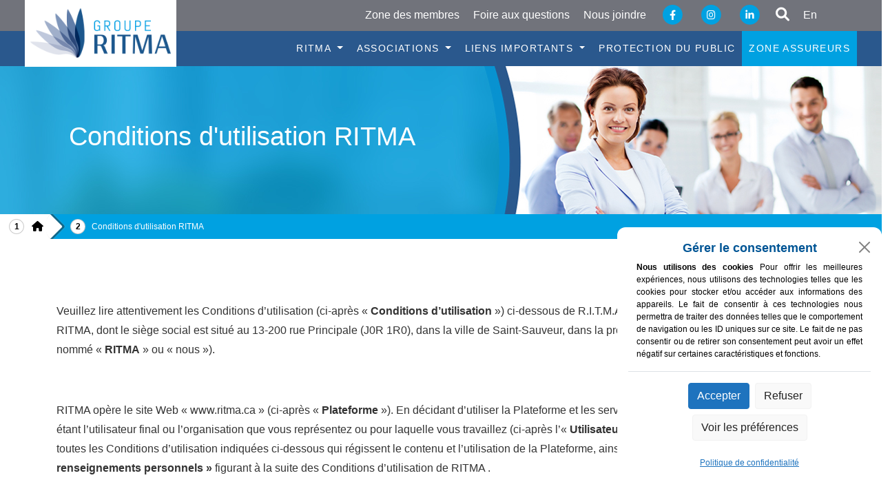

--- FILE ---
content_type: text/html; charset=utf-8
request_url: https://www.ritma.ca/conditions-d-utilisation-de-ritma.php
body_size: 18821
content:
<!DOCTYPE html>
<html lang="fr">
<head>

<!-- Google Tag Manager -->

<script>(function(w,d,s,l,i){w[l]=w[l]||[];w[l].push({'gtm.start':
new Date().getTime(),event:'gtm.js'});var f=d.getElementsByTagName(s)[0],
j=d.createElement(s),dl=l!='dataLayer'?'&l='+l:'';j.async=true;j.src=
'https://www.googletagmanager.com/gtm.js?id='+i+dl;f.parentNode.insertBefore(j,f);
})(window,document,'script','dataLayer','GTM-WHQSMJGJ');</script>
<!-- End Google Tag Manager -->	


<meta http-equiv="Content-type" content="text/html; charset=utf-8" />
<title>Conditions d'utilisation RITMA</title>
<meta name="Description" content="" />
<meta name="robots" content="all, noodp, noydir" />
<meta name="Date-Revision-yyyymmdd" content="2025-09-22 10:11:15" />
<meta content="fr-ca" http-equiv="content-language" />

<meta property="og:title" content="Conditions d'utilisation RITMA" > 
<meta property="og:url" content="http://ritma.ca/conditions-d-utilisation-de-ritma.php"> 
<meta property="og:site_name" content="Conditions d'utilisation RITMA"> 
<meta property="og:description" content=""> 

<meta itemprop="name" content="Conditions d'utilisation RITMA" > 
<meta itemprop="description" content=""> 

<meta name="author" content="RITMA">
<meta name="web_author" content="Synaps Design">
<meta name="viewport" content="width=device-width, initial-scale=1.0" />

<link rel="apple-touch-icon" sizes="57x57" href="https://ritma.ca/apple-icon-57x57.png">
<link rel="apple-touch-icon" sizes="60x60" href="https://ritma.ca/apple-icon-60x60.png">
<link rel="apple-touch-icon" sizes="72x72" href="https://ritma.ca/apple-icon-72x72.png">
<link rel="apple-touch-icon" sizes="76x76" href="https://ritma.ca/apple-icon-76x76.png">
<link rel="apple-touch-icon" sizes="114x114" href="https://ritma.ca/apple-icon-114x114.png">
<link rel="apple-touch-icon" sizes="120x120" href="https://ritma.ca/apple-icon-120x120.png">
<link rel="apple-touch-icon" sizes="144x144" href="https://ritma.ca/apple-icon-144x144.png">
<link rel="apple-touch-icon" sizes="152x152" href="https://ritma.ca/apple-icon-152x152.png">
<link rel="apple-touch-icon" sizes="180x180" href="https://ritma.ca/apple-icon-180x180.png">
<link rel="icon" type="image/png" sizes="192x192"  href="https://ritma.ca/android-icon-192x192.png">
<link rel="icon" type="image/png" sizes="32x32" href="https://ritma.ca/favicon-32x32.png">
<link rel="icon" type="image/png" sizes="96x96" href="https://ritma.ca/favicon-96x96.png">
<link rel="icon" type="image/png" sizes="16x16" href="https://ritma.ca/favicon-16x16.png">
<link rel="manifest" href="https://ritma.ca/manifest.json">
<meta name="msapplication-TileColor" content="#ffffff">
<meta name="msapplication-TileImage" content="https://ritma.ca/ms-icon-144x144.png">
<meta name="theme-color" content="#ffffff">

<!-- Facebook Pixel Code -->

<!-- End Facebook Pixel Code -->	


<link href='https://fonts.googleapis.com/css?family=Roboto:400,700,900' rel='stylesheet' type='text/css'>
<link href='https://fonts.googleapis.com/css?family=Open+Sans:400,700,800' rel='stylesheet' type='text/css'>
<link href="css/reset.css" rel="stylesheet" type="text/css" />

<link rel="stylesheet" href="/js/jquery/SlickNav-master/slicknav.css" />

<link rel="stylesheet" href="/js/jquery/fancybox/source/jquery.fancybox.css" type="text/css" />
<!--
<link rel="stylesheet" href="//netdna.bootstrapcdn.com/font-awesome/4.6.3/css/font-awesome.min.css"> 
-->
<link rel="stylesheet" href="https://cdnjs.cloudflare.com/ajax/libs/font-awesome/6.0.0/css/all.min.css"/>


<link rel="stylesheet" href="https://cdn.jsdelivr.net/npm/bootstrap-icons@1.8.1/font/bootstrap-icons.css">
 

<!--<link href="https://cdn.jsdelivr.net/npm/bootstrap@5.0.2/dist/css/bootstrap.min.css" rel="stylesheet">
-->

<link href="https://cdn.jsdelivr.net/npm/bootstrap@5.1.3/dist/css/bootstrap.min.css" rel="stylesheet">
 <!-- <script src="https://ajax.googleapis.com/ajax/libs/jquery/1.11.3/jquery.min.js"></script>
-->
<script src="https://cdnjs.cloudflare.com/ajax/libs/jquery/3.6.0/jquery.min.js" integrity="sha512-894YE6QWD5I59HgZOGReFYm4dnWc1Qt5NtvYSaNcOP+u1T9qYdvdihz0PPSiiqn/+/3e7Jo4EaG7TubfWGUrMQ==" crossorigin="anonymous" referrerpolicy="no-referrer"></script>


<!--ANCIEN--> 
<!-- 
<link rel="stylesheet" href="https://maxcdn.bootstrapcdn.com/bootstrap/3.3.4/css/bootstrap.min.css"> 
<script src="https://ajax.googleapis.com/ajax/libs/jquery/1.11.3/jquery.min.js"></script>
<link rel="stylesheet" href="//cdnjs.cloudflare.com/ajax/libs/jquery.bootstrapvalaidator/0.5.2/css/bootstrapValidator.min.css"/>
<script type="text/javascript" src="//cdnjs.cloudflare.com/ajax/libs/jquery.bootstrapvalidator/0.5.2/js/bootstrapValidator.min.js"></script>
-->





<!--<script src="https://cdn.jsdelivr.net/npm/bootstrap@5.0.2/dist/js/bootstrap.bundle.min.js"></script>
-->
 <script src="https://cdn.jsdelivr.net/npm/bootstrap@5.1.3/dist/js/bootstrap.bundle.min.js"></script>
<!-- <script src="https://code.jquery.com/jquery-3.6.0.min.js"></script>
 -->
<!-- <script type="text/javascript" src="/js/jquery/jquery3.6.js"></script>
 -->

<link rel="stylesheet" href="/js/jquery/all_in_one_banner/allinone_bannerRotator.css" type="text/css">
<link href="https://cdnjs.cloudflare.com/ajax/libs/bootstrap-datepicker/1.6.0/css/bootstrap-datepicker.min.css" rel="stylesheet" type="text/css" />
<link href="https://cdnjs.cloudflare.com/ajax/libs/awesome-bootstrap-checkbox/0.3.7/awesome-bootstrap-checkbox.min.css" type="text/css" rel="stylesheet" />
<!--<link rel="stylesheet" href="https://cdnjs.cloudflare.com/ajax/libs/bootstrap-select/1.10.0/css/bootstrap-select.min.css">-->
<link rel="stylesheet" href="https://cdnjs.cloudflare.com/ajax/libs/bootstrap3-dialog/1.34.4/css/bootstrap-dialog.min.css">
<link rel="stylesheet" href="/css/animate.css">



<link href="css/screen.css" rel="stylesheet" type="text/css" />



<script src="https://maps.googleapis.com/maps/api/js?key=AIzaSyApBKMJACcv2Qsde-UFmGuwsqh3We0ChvA&libraries=places"></script>



<script src="https://www.paypalobjects.com/api/checkout.js"></script>
<!--<script src="https://cdnjs.cloudflare.com/ajax/libs/bootstrap-select/1.10.0/js/bootstrap-select.min.js"></script>x
<script src="https://cdnjs.cloudflare.com/ajax/libs/bootstrap-select/1.10.0/js/i18n/defaults-fr_FR.min.js"></script>-->
<script src="https://cdnjs.cloudflare.com/ajax/libs/bootstrap-datepicker/1.6.0/js/bootstrap-datepicker.min.js"></script>
<script src="https://cdnjs.cloudflare.com/ajax/libs/bootstrap-datepicker/1.6.0/locales/bootstrap-datepicker.fr.min.js"></script>	
<script src="https://code.jquery.com/ui/1.13.1/jquery-ui.min.js" integrity="sha256-eTyxS0rkjpLEo16uXTS0uVCS4815lc40K2iVpWDvdSY="crossorigin="anonymous"></script>
  <script type="text/javascript" src="/js/jquery/all_in_one_banner/jquery.ui.touch-punch.min.js"></script>
<script type="text/javascript" src="/js/jquery/all_in_one_banner/allinone_bannerRotator.js"></script>
<script type="text/javascript" src="/js/jquery/SlickNav-master/jquery.slicknav.min.js"></script>
<script type="text/javascript" src="/js/jquery.inputmask.bundle.js"></script>
<script type="text/javascript" src="/js/jquery/fancybox/source/jquery.fancybox.pack.js?v=2.1.4"></script>
<script type="text/javascript" src="/js/jquery/fancybox/source/helpers/jquery.fancybox-buttons.js?v=1.0.5"></script>
<script type="text/javascript" src="/js/jquery/fancybox/source/helpers/jquery.fancybox-media.js?v=1.0.5"></script>
<script type="text/javascript" src="/js/jquery/fancybox/source/helpers/jquery.fancybox-thumbs.js?v=1.0.7"></script>

<!--<script src="/js/jquery/FormValidation-Bootstrap/js/formValidation.min.js"></script>
<script src="/js/jquery/FormValidation-Bootstrap/js/framework/bootstrap.min.js"></script>
<script src="/js/jquery/FormValidation-Bootstrap/js/language/fr_FR.js"></script>-->
<link rel="stylesheet" type="text/css" href="/js/jquery/bootstrap-switch-master/dist/css/bootstrap3/bootstrap-switch.min.css">
<script type="text/javascript" language="javascript" src="/js/jquery/bootstrap-switch-master/dist/js/bootstrap-switch.min.js"></script>
<!--<script src="https://cdnjs.cloudflare.com/ajax/libs/bootstrap3-dialog/1.34.4/js/bootstrap-dialog.min.js"></script>-->

<script>
	$(document).ready(function() {
		$(".checkswitch").bootstrapSwitch({onText:'Oui',offText:'Non',onColor:'success',offColor:'danger'});
		$(".checkswitch2").bootstrapSwitch({size:'mini'});
	});
</script>
<script type="text/javascript" src="/js/jquery/WOW-master/dist/wow.min.js"></script>
<script>
	$(function(){
		$('#menu-mobile').slicknav();
	});
</script>
<script>
	new WOW().init();
</script>

<script type="text/javascript">
                    $(document).ready(function(){
                        $('.datepicker').datepicker({
                            language: 'fr',
                            format: 'yyyy-mm-dd'
                        }).on('changeDate', function(e){
                            $(this).datepicker('hide');
                        });
                    });
</script>

<style>.wow {visibility: hidden;}</style>



<script src="/js/jquery/bootbox-4-0/bootbox.min.js"></script>





<script src="/js/custom.js"></script>
<link rel="stylesheet" href="/css/custom.css">

	<!--	<link href="/css/fa/css/all.min.css" type="text/css" rel="stylesheet">-->
<link rel="stylesheet" href="/js/jquery/OwlCarousel2-2.2.1/owl.carousel.min.css">
<link rel="stylesheet" href="/js/jquery/OwlCarousel2-2.2.1/owl.theme.default.min.css">
<link rel="stylesheet" href="/v2/smartmenus-1.1.0/addons/bootstrap/jquery.smartmenus.bootstrap.css" rel="stylesheet">
<link rel="stylesheet" href="/css/new.css">



<script src="/v2/smartmenus-1.1.0/jquery.smartmenus.min.js"></script>
<script src="/v2/smartmenus-1.1.0/addons/bootstrap/jquery.smartmenus.bootstrap.min.js"></script> 


<script src="/js/jquery/OwlCarousel2-2.2.1/owl.carousel.min.js"></script>
<!-- <script src="https://cdnjs.cloudflare.com/ajax/libs/jquery/3.6.0/jquery.min.js" integrity="sha512-894YE6QWD5I59HgZOGReFYm4dnWc1Qt5NtvYSaNcOP+u1T9qYdvdihz0PPSiiqn/+/3e7Jo4EaG7TubfWGUrMQ==" crossorigin="anonymous" referrerpolicy="no-referrer"></script>
 -->
<script>
$(document).ready(function(){
	$('.owl-carousel').owlCarousel({
		loop:true,
		nav:true,
		navText:["<i class='fas fa-chevron-left'></i>","<i class='fas fa-chevron-right'></i>"],
		margin:10,
		responsiveClass:true,
		center: true,
		autoplay:true,
		autoplayTimeout:4000,
		autoplayHoverPause:true,
		autoWidth:false,
		stagePadding:10,
		responsive:{
			0:{items:3},
			480:{items:3},
			768:{items:5},
			992:{items:6},
			1100:{items:6}
		}
	})
});


</script>


<!-- Google tag (gtag.js) -->
<script async src="https://www.googletagmanager.com/gtag/js?id=G-XGRP1HNE7R"></script>
<script>
  window.dataLayer = window.dataLayer || [];
  function gtag(){dataLayer.push(arguments);}
  gtag('js', new Date());

  gtag('config', 'G-XGRP1HNE7R');
</script>
<!-- Facebook Pixel Code -->

<!-- End Facebook Pixel Code -->
</head>

<body>

<!-- Google Tag Manager (noscript) -->

<noscript><iframe src="https://www.googletagmanager.com/ns.html?id=GTM-WHQSMJGJ"
height="0" width="0" style="display:none;visibility:hidden"></iframe></noscript>
	

<!-- End Google Tag Manager (noscript) -->

		    
	
	<style>
	.circle{
	
	
	font-size: 1.5em;
	color:var(--primary);
	background:white;
	border-radius: 50%;
	

	}
  .text-uppercase-none{
	 text-transform: none !important; 
  }


	</style>



<header id="page_header">

	


	 <div id="Top-v2" class="container-fluid">
		<div class="row">
			<div class="col-xs-12">
				<div class="container"> 
					<div class="row">
						<div class="col-xs-12 align-text-right col-xs-nogutter">

                          
                             <a class="show-elements-top" href="zone-des-membres.php">Zone des membres</a>
							<a class="show-elements-top"  href="foire-aux-questions.php">Foire aux questions</a>
							<a  class="show-elements-top" href="nous-joindre.php">Nous joindre</a>
							
					

							 <a  class="show-elements-top-left margin-left-mobile" href="https://www.facebook.com/ritma.ca/" target="_blank"><span class="fa-stack fa-2x fa-resize-stack">
							  <i class="fa fa-circle fa-stack-2x"></i>
							  <i class="fa-brands fa-facebook-f fa-stack-1x fa-inverse"></i>
							</span></a>
                            
							 <a class="show-elements-top-left" href="https://www.instagram.com/groupe.ritma/" target="_blank"><span class="fa-stack fa-2x fa-resize-stack">
							  <i class="fa fa-circle fa-stack-2x"></i>
							  <i class="fa-brands fa-instagram fa-stack-1x fa-inverse"></i> 
							</span></a>

                            <a class="show-elements-top-left" href="https://www.linkedin.com/company/association-ritma/?originalSubdomain=fr" target="_blank"><span class="fa-stack fa-2x fa-resize-stack">
							  <i class="fa fa-circle fa-stack-2x"></i>
							  <i class="fa-brands fa-linkedin-in fa-stack-1x fa-inverse"></i> 
							</span></a>

							

							<a class="show-elements-top-left"  href="recherche.php" class="mr-2"><i class="fa fa-search fa-lg" aria-hidden="true"></i></a>

														<a href="terms-of-ritma.php" class="last">En  </a>
						

                            								
						</div>
					</div>
				</div>
			</div>
		</div>
	</div>
	    

    
    
    
    
	<div id="Menu-v2" class=container-fluid>
		<div class="row">
			<div class="col-xs-12">
				<div class="container-fluid">
					<div class="row">
						<div class="col-xs-12">
							<!-- Navbar -->
							 <nav class="navbar navbar-expand-lg navbar-dark navbar-default">
					<div class="container-fluid g-0">
						<a class="navbar-brand" id="Logo-v2" href="index.php"><img class="img-fluid" src="/v2/ritma-menu-2.png"/></a>
						<button class="navbar-toggler" type="button" data-bs-toggle="collapse" data-bs-target="#navbarSupportedContent" aria-controls="navbarSupportedContent" aria-expanded="false" aria-label="Toggle navigation">
						<span class="navbar-toggler-icon"></span>
						</button>
						<div class="collapse navbar-collapse" id="navbarSupportedContent">
							<ul class="navbar-nav ms-auto mb-2 mb-lg-0">
								
					
							

							        
        
        
        
     
														<li class="nav-item dropdown">
												
														<a class="nav-link dropdown-toggle" aria-current="page" id="navbarritma" role="button" data-bs-toggle="" aria-expanded="false" href="#">
														RITMA <span class="caret"></span></a>
														<ul class="dropdown-menu" aria-labelledby="navbarritma">
													
														<li><a class="dropdown-item" href="criteres-d-admission.php">Critères d’admission</a></li><li><a class="dropdown-item" href="devenez-membre.php">Devenez membre</a></li><li><a class="dropdown-item" href="partenaires.php">Partenaires et collaborateurs</a></li><li><a class="dropdown-item" href="les-ecoles-reconnues.php">Les écoles reconnues</a></li><li><a class="dropdown-item" href="trouver-un-therapeute.php">Trouver un thérapeute</a></li>              
              											</ul>
														</li>
														        
        
        
        
     
														<li class="nav-item dropdown">
												
														<a class="nav-link dropdown-toggle" aria-current="page" id="navbarritma" role="button" data-bs-toggle="" aria-expanded="false" href="#">
														Associations <span class="caret"></span></a>
														<ul class="dropdown-menu" aria-labelledby="navbarritma">
													
														<li><a class="dropdown-item" href="osteopathie.php">Ostéopathie RITMA</a></li><li><a class="dropdown-item" href="massotherapie.php">Massothérapeutes  RITMA</a></li><li><a class="dropdown-item" href="praticiens-en-massotherapie-ritma.php">Praticiens en massothérapie RITMA</a></li><li><a class="dropdown-item" href="naturopathie.php">Naturopathie RITMA</a></li><li><a class="dropdown-item" href="therapeutes-en-medecine-alternative.php">Intervenants en naturothérapie - médecine complémentaire | RITMA</a></li><li><a class="dropdown-item" href="metiers-daccompagnement.php">Métiers d’accompagnement</a></li><li><a class="dropdown-item" href="certification-mara.php">Certification MARA</a></li><li><a class="dropdown-item" href="kinesiologie.php">Kinésiologie RITMA</a></li>              
              											</ul>
														</li>
														        
        
        
        
     
														<li class="nav-item dropdown">
												
														<a class="nav-link dropdown-toggle" aria-current="page" id="navbarritma" role="button" data-bs-toggle="" aria-expanded="false" href="#">
														Liens importants <span class="caret"></span></a>
														<ul class="dropdown-menu" aria-labelledby="navbarritma">
													
														<li><a class="dropdown-item" href="offres-emploi-et-babillard.php">Offres d'emploi et babillard</a></li><li><a class="dropdown-item" href="formation-continue.php">Formation continue</a></li><li><a class="dropdown-item" href="liens-utiles.php">Liens utiles</a></li><li><a class="dropdown-item" href="les-chroniques-de-l-association-ritma.php">Chroniques</a></li><li><a class="dropdown-item" href=""></a></li>              
              											</ul>
														</li>
																																<li class="nav-item lv1 "><a href="protection-du-public-association-ritma.php" class="nav-link">Protection du public</a></li>
																																			<li class="nav-item lv1 last"><a href="acces-compagnies-assurance.php" class="nav-link">Zone assureurs</a></li>
																	 




		
			<li  class="nav-item show-elements-nav">
			<a class="nav-link " href="foire-aux-questions.php">Foire aux questions</a>
			</li>
			<li class="nav-item show-elements-nav">
			<a class="nav-link " href="nous-joindre.php">Nous joindre</a>
			</li>

			<li  class="last nav-item show-elements-nav" >
			<a class="nav-link show-elements"   href="zone-des-membres.php"> Zone des membres			
			

			 			
			
			</a>
			</li>
        
      </ul>
      
    </div>
	
  </div>
</nav>
						</div>
					</div>
				</div>
			</div>
		</div>
	</div>
    
    
    
</header>	

<div style="clear: both; ">
</div>

	<div class="all_page">
    
    
	    




<script>
    var x = window.matchMedia("(max-width: 768px)")
myFunction(x) // Call listener function at run time
x.addListener(myFunction) // Attach listener function on state changes
         
         function myFunction(x) {
  if (x.matches) { // If media query matches
          //console.log("moins de 760");
  }
             else{
                                  // console.log("plus que 760");
             }
}



</script>




<section class="page_header">
	
    <picture>
    <source media="(min-width: 760px)" srcset="/medias/img/header-background.jpg">
    <source media="(max-width: 760px)" srcset="/medias/img/header-mobile.jpg">
    <img src="/medias/img/header-background.jpg" alt="IfItDoesntMatchAnyMedia">
</picture>
    
	<div class="container">
		<div class="row">
	    	<div class="col-12">
				<h1>Conditions d'utilisation RITMA</h1>
			</div>
		</div>
	</div>			
</section>

<!--
<section id="banner_header" class="d-flex align-items-center" style="background-image: url('/medias/img/header-background.jpg')">


    <div class="container"> 
<div class="row"><div class="col-lg-6 col-md-5 col-sm-12">
        <h1>Conditions d'utilisation RITMA</h1>
</div></div>
    </div>

</section>
-->

<nav class="bcrumbs">
	<div class="container-fluid">
		<div class="row">
		    <div class="col-12 p-0">
					<nav class='breadcrumb flat' aria-label='breadcrumb'><a href='index.php'> <i class='fa fa-home fa-lg'></i> </a><a class='active'> Conditions d'utilisation RITMA</a>
		</nav>			</div>
		</div>
	</div>			
</nav>



<section>

<div class="container">
	<div class="row">
    	
                    
                <div class="contenu">
                	
                    
                    <div>
                    	
        				<p>Veuillez lire attentivement les Conditions d’utilisation (ci-après « <strong>Conditions d’utilisation</strong> ») ci-dessous de R.I.T.M.A. Inc., faisant affaire sous le nom de RITMA, dont le siège social est situé au 13-200 rue Principale (J0R 1R0), dans la ville de Saint-Sauveur, dans la province Québec, au Canada (ci-après nommé « <strong>RITMA</strong> » ou « nous »).</p>
<p>&nbsp;</p>
<p>RITMA opère le site Web «&nbsp;<span>www.ritma.ca&nbsp;» </span>(ci-après « <strong>Plateforme&nbsp;</strong>»). En décidant d’utiliser la Plateforme et les services de RITMA, vous, entendu comme étant l’utilisateur final ou l’organisation que vous représentez ou pour laquelle vous travaillez (ci-après l’« <strong>Utilisateur</strong> » ou les «&nbsp;<strong>Utilisateurs</strong>&nbsp;») acceptez toutes les Conditions d’utilisation indiquées ci-dessous qui régissent le contenu et l’utilisation de la Plateforme, ainsi que la «&nbsp;<strong>Politique de protection des renseignements personnels&nbsp;»</strong> figurant à la suite des Conditions d’utilisation de RITMA .</p>
<p>&nbsp;</p>
<p>Ces Conditions d’utilisation ont pour effet de lier juridiquement l’Utilisateur et RITMA (ci-après les «&nbsp;<strong>Parties</strong>&nbsp;»). Les Parties sont en droit d’invoquer les présentes Conditions d’utilisation et de prendre toutes les mesures utiles et nécessaires pour les faire respecter.</p>
<p>&nbsp;</p>
<p>Si l’Utilisateur n’accepte pas les présentes Conditions d’utilisation ou, selon le cas, les Conditions d’utilisation telles que modifiées de temps à autre, il ne doit pas, ou ne doit plus, utiliser la Plateforme.</p>
<p>&nbsp;</p>
<p><strong>ACCÈS ET UTILISATION DE LA PLATEFORME</strong></p>
<p><strong>&nbsp;</strong></p>
<p>Si vous naviguez sur la Plateforme, cela signifie que vous avez lu, compris et accepté les Conditions d’utilisation.</p>
<p>&nbsp;</p>
<p>La Plateforme est accessible depuis n’importe quel outil informatique (ordinateur, téléphone intelligent, tablette, etc.) aux Utilisateurs, qui comprennent également les thérapeutes («&nbsp;Utilisateurs Membres&nbsp;») et les assureurs.</p>
<p>&nbsp;</p>
<p>La Plateforme oblige les Utilisateurs Membres à choisir un mot de passe pour se connecter à leur espace personnel sur la Plateforme («&nbsp;Zone Membre&nbsp;»). Tant et aussi longtemps que le mot de passe est entré correctement, RITMA suppose que l’Utilisateur Membre est la personne donnant les instructions et effectuant les paiements. Il revient à l’Utilisateur Membre de choisir un mot de passe sécurisé qui n'est pas facilement devinable, de garder ce mot de passe secret et de s’assurer qu'il n'est pas stocké de manière à permettre à d'autres d'y accéder ou de se faire passer pour lui. En outre, si vous divulguez le mot de passe à toute autre personne et l’autorisez à accéder à la Plateforme, vous devenez responsable de son accès, de son utilisation et de la divulgation de votre mot de passe à cette personne.</p>
<p>&nbsp;</p>
<p>Il est de la responsabilité des Utilisateurs Membres de ne pas se désabonner des listes d’envois de RITMA dédiées aux Utilisateurs Membres afin que cette dernière puisse continuer de communiquer avec eux. À défaut, l’Utilisateur Membre devra contacter RITMA pour être réintégré à la liste d’envois dédiée aux Utilisateurs Membres et ce dernier ne pourra tenir RITMA pour responsable s’il n’a pas reçu une information pertinente contenu dans les communications adressées à la liste d’envoi dédiée aux Utilisateurs Membres.</p>
<p><strong>&nbsp;</strong></p>
<p><strong>CARACTÉRISTIQUES GÉNÉRALES DE LA PLATEFORME </strong></p>
<p><strong>&nbsp;</strong></p>
<p>Les fonctionnalités avancées de la Plateforme vous permettent de&nbsp;:</p>
<p>&nbsp;</p>
<p>-&nbsp;&nbsp;&nbsp;&nbsp;&nbsp;&nbsp; Vous inscrire et d’afficher votre pratique thérapeutique dans un annuaire en ligne afin que le public puisse vous retrouver et se procurer vos services ;</p>
<p>-&nbsp;&nbsp;&nbsp;&nbsp;&nbsp;&nbsp; Afficher les différentes associations de RITMA, des offres d’emploi et un babillard&nbsp;;</p>
<p>-&nbsp;&nbsp;&nbsp;&nbsp;&nbsp;&nbsp; Permettre de la formation continue&nbsp;;</p>
<p>-&nbsp;&nbsp;&nbsp;&nbsp;&nbsp;&nbsp; Donner des techniques selon les disciplines&nbsp;;</p>
<p>-&nbsp;&nbsp;&nbsp;&nbsp;&nbsp;&nbsp; Offrir une Zone membre et une zone pour les assureurs.</p>
<p>&nbsp;</p>
<p><strong>LE SERVICE </strong></p>
<p>&nbsp;</p>
<p>La Plateforme est accessible en tout temps. Il peut arriver que la Plateforme soit temporairement indisponible en cas de mises à jour ou de problèmes techniques. RITMA n’est pas responsable en cas d’interruption de service ou de mise à jour. RITMA essaie d’effectuer les mises à jour lorsque l’affluence des visites sur la Plateforme est à son plus bas.</p>
<p>&nbsp;</p>
<p>RITMA ne garantit pas que la Plateforme, ou toute partie de celle-ci, fonctionnera sur du matériel informatique ou des périphériques particuliers. Par ailleurs, la Plateforme peut être sujette à des dysfonctionnements et à des retards inhérents à l’utilisation d’Internet et des communications électroniques.</p>
<p>&nbsp;</p>
<p>RITMA offre aux Utilisateurs Membres une Zone Membre où ils peuvent mettre à jour leurs informations, <span>émettre des reçus, base de données clients, historiques de facturation, certificat membres, coupons rabais fournisseurs, renouvellement de l’adhésion, demander des reçus.</span></p>
<p>&nbsp;</p>
<p>RITMA se réserve le droit d’ajouter, de supprimer et de modifier tout le contenu, ou une partie de celui-ci, sur la Plateforme, à l’exception du contenu propre à l’Utilisateur Membre. RITMA ne peut être tenue responsable des fautes, des erreurs typographiques et des bogues. Chaque Utilisateur Membre créé dans le système est propriétaire du contenu de son compte.</p>
<p>&nbsp;</p>
<p>RITMA se réserve également la possibilité de suspendre ou résilier votre accès à la Plateforme ou aux fonctionnalités de celle-ci sans préavis lorsqu'il est raisonnable pour nous de le faire et en particulier si :</p>
<p>(i)&nbsp;&nbsp;&nbsp;&nbsp;&nbsp;&nbsp;&nbsp;&nbsp; Pour une raison quelconque, nous cessons de fournir les services de la Plateforme&nbsp;;</p>
<p>(ii)&nbsp;&nbsp;&nbsp;&nbsp;&nbsp;&nbsp;&nbsp; Votre utilisation de la Plateforme a été, de quelque manière, inappropriée ou enfreint l'esprit des Conditions d’utilisation ;</p>
<p>(iii)&nbsp;&nbsp;&nbsp;&nbsp;&nbsp;&nbsp; Nous pensons raisonnablement que la Plateforme est menacée de fraude ou d'abus ;</p>
<p>(iv)&nbsp;&nbsp;&nbsp;&nbsp;&nbsp;&nbsp; Notre infrastructure informatique est défaillante, connaît des pannes ou nécessite une maintenance ;</p>
<p>(v)&nbsp;&nbsp;&nbsp;&nbsp;&nbsp;&nbsp;&nbsp; En cas de faute déontologique de l’Utilisateur Membre&nbsp;;</p>
<p>(vi)&nbsp;&nbsp;&nbsp;&nbsp;&nbsp;&nbsp; Il nous est ordonné ou recommandé de suspendre l’accès à la Plateforme par des services de sécurité, un tribunal ou une autorité de régulation compétente.</p>
<p>&nbsp;</p>
<p>Chaque Utilisateur de la Plateforme s’engage, non limitativement, à ne pas :</p>
<p>a)&nbsp;&nbsp;&nbsp;&nbsp;&nbsp; Utiliser la Plateforme d'une façon qui pourrait endommager, mettre hors service, surcharger ou compromettre la Plateforme ;</p>
<p>b)&nbsp;&nbsp;&nbsp;&nbsp;&nbsp; Perturber la sécurité ou autrement abuser de la Plateforme, ni d'aucun service, ressource des systèmes, serveurs ou réseaux reliés à la Plateforme ou à des sites affiliés ou reliés ou accessibles à travers eux ;</p>
<p>c)&nbsp;&nbsp;&nbsp;&nbsp;&nbsp; Déranger ou perturber l'utilisation ou la jouissance de la Plateforme par d'autres services ou des sites affiliés ou reliés ;</p>
<p>d)&nbsp;&nbsp;&nbsp;&nbsp;&nbsp; Télécharger, afficher ou autrement transmettre sur la Plateforme un virus ou autre fichier ou programme informatique nuisible, dérangeant ou destructeur ;</p>
<p>e)&nbsp;&nbsp;&nbsp;&nbsp;&nbsp; Utiliser un robot, araignée ou autre dispositif automatique ou procédé manuel afin de contrôler ou copier les pages de la Plateforme ou son contenu ;</p>
<p>f)&nbsp;&nbsp;&nbsp;&nbsp;&nbsp;&nbsp; Transmettre à travers la Plateforme des courriels, des chaînes de lettres, des messages pourriels ou autres types de courriels de masse non sollicités ;</p>
<p>g)&nbsp;&nbsp;&nbsp;&nbsp;&nbsp; Tenter d'obtenir un accès non autorisé à la Plateforme ou à certaines portions de celle-ci auxquels l'accès est limité. De plus, l’Utilisateur convient qu’il est le seul responsable pour toutes actions et communications entreprises ou transmises à ou pour son compte, et il convient de respecter toutes les lois applicables quant à son utilisation ou ses activités sur la Plateforme.</p>
<p><strong>&nbsp;</strong></p>
<p><strong>PROPRIÉTÉ INTELLECTUELLE </strong></p>
<p><strong>&nbsp;</strong></p>
<p>À moins d’indications contraires, tous les droits de propriété intellectuelle (marque de commerce, droit d’auteur, etc.) (ci-après la «&nbsp;<strong>Propriété intellectuelle</strong>&nbsp;») liés à la Plateforme sont la propriété exclusive de RITMA. Vous ne pouvez ni copier ni utiliser le matériel, la structure, le menu, l’apparence ou les caractères qui apparaissent sur la Plateforme sans le consentement explicite de RITMA.</p>
<p>&nbsp;</p>
<p>Certains noms, mots, titres, expressions, logos, icônes, graphiques, dessins, noms de domaine ou autre, contenus sur la Plateforme peuvent entre autres être des marques de commerce ou des appellations commerciales, déposées ou non déposées (aux fins de ces Conditions d’utilisation, elles sont toutes désignées par le terme « <strong>Marques de commerce</strong> »). Ces Marques de commerce sont protégées par les lois canadiennes et étrangères applicables aux marques de commerce et sont, selon le cas, la propriété exclusive de RITMA.</p>
<p>&nbsp;</p>
<p>Sans en limiter la portée, les éléments de Propriété intellectuelle appartenant à RITMA incluent, non exhaustivement, les éléments suivants :</p>
<p>-&nbsp;&nbsp;&nbsp;&nbsp; Tous les logos, dessins, graphismes, photos, vidéos, marques (déposées ou non), symboles, textes, expressions, mots ainsi que tout le contenu général de la Plateforme n’étant pas déjà soumis à des droits de Propriété intellectuelle&nbsp;;</p>
<p>-&nbsp;&nbsp;&nbsp;&nbsp; Tous les logiciels, API et matériaux mis à la disposition par la Plateforme ;</p>
<p>-&nbsp;&nbsp;&nbsp;&nbsp; Toutes les bases de données mises à disposition par la Plateforme ; et</p>
<p>-&nbsp;&nbsp;&nbsp;&nbsp; Tout le contenu proposé par la Plateforme en libre téléchargement.</p>
<p>&nbsp;</p>
<p>À moins d’indication contraire, tous les renseignements fournis sur la Plateforme appartiennent à RITMA, et sont protégés par les lois applicables en l’espèce. De plus, l'information ne peut autrement être copiée, affichée, distribuée, téléchargée, exploitée sous licence, modifiée, publiée, reproduite, réutilisée, vendue, transmise ou utilisée à des fins d'œuvres dérivées, publiques ou commerciales sans une autorisation écrite et expresse de RITMA. L'information est protégée en vertu de la législation sur le droit d'auteur et les marques de commerce du Canada et des pays qui hébergent la Plateforme.</p>
<p>&nbsp;</p>
<p>Les images et le texte contenus sur la Plateforme qui sont téléchargés, copiés, enregistrés ou imprimés sont encore soumis à ces Conditions d’utilisation. Vous devez vous assurer que tous les avis concernant les droits d'auteur et les marques y figurent toujours. Le contenu de la Plateforme peut être modifié en tout temps sans préavis. Pour obtenir de plus amples renseignements concernant l’autorisation d’utiliser, de reproduire ou de publier à nouveau toute information présentée sur la Plateforme, veuillez nous contacter à <span><a href="mailto:rprp@ritma.ca">rprp@ritma.ca</a></span> .</p>
<p>&nbsp;</p>
<p>Nulle disposition des présentes ne doit être interprétée comme conférant une licence ou un droit quelconque à l’Utilisateur en vertu des lois concernant les droits d'auteur ou les marques de commerce.</p>
<p>&nbsp;</p>
<p>Tout téléchargement, retransmission, copie ou modification non autorisés de la Propriété Intellectuelle ou des données contenues sur la Plateforme peut contrevenir aux lois incluant celles relatives aux marques de commerce ou aux droits d'auteur, et pourrait exposer l'Utilisateur à des poursuites judiciaires.</p>
<p>&nbsp;</p>
<p>Sous réserve des lois applicables, l’importation, la création, la soumission ou le stockage de contenu par l’Utilisateur confère à RITMA une licence non-exclusive gratuite, cessible, sous-licenciable, et ce dans le monde entier. Cette licence autorise RITMA à héberger, utiliser, modifier, reproduire, publier, représenter publiquement, créer des œuvres dérivées, ou encore distribuer votre contenu. En vertu de cette licence, RITMA ne peut utiliser votre contenu que dans le cadre de l’exploitation, de la promotion ou de l’amélioration de ses services. Si vous souhaitez mettre fin à cette licence, il vous suffit de supprimer votre compte. Le contenu que vous avez partagé sera cependant toujours visible pour les autres Utilisateurs&nbsp;: vous pouvez en demander la suppression, sous certaines réserves, auprès de la personne ressource, que vous pouvez contacter à <span><a href="mailto:rprp@ritma.ca">rprp@ritma.ca</a></span>.</p>
<p>&nbsp;</p>
<p><strong>LIENS EXTERNES </strong></p>
<p><strong>&nbsp;</strong></p>
<p>Il se peut qu'en utilisant un hyperlien, l’Utilisateur quitte la Plateforme pour accéder à du contenu externe (ci-après les «&nbsp;<strong>Sites Internet Externes</strong>&nbsp;»). RITMA met à disposition des Utilisateurs, en plus de ses propres contenus, des liens vers des Sites Internet Externes, notamment ceux des commerçants participants, uniquement pour raison de convivialité et à titre d’information pour l’Utilisateur. RITMA n’a aucun contrôle sur le contenu de ces Sites Internet Externes et n’assume aucune responsabilité quant à leur exactitude, précision, exhaustivité, authenticité, actualité ou adéquation. Toute responsabilité de RITMA est exclue, en particulier concernant les dommages directs ou indirects ou les conséquences liées à l’utilisation des contenus de ces Sites Internet Externes. RITMA n’a aucune influence sur les contenus des Sites Internet Externes auxquels renvoient les liens et s’affranchit de toute responsabilité quant à sa sélection rigoureuse, aux contenus des liens externes, en particulier à ceux qui ont été modifiés après la mise en place du lien. RITMA n’exige pas la transmission des informations, ne sélectionne pas les destinataires des informations transmises ni les informations elles-mêmes, et ne les modifie pas. En outre, aucune sauvegarde intermédiaire automatique à court terme de ces liens externes n’est effectuée par RITMA en vertu de la méthode de création et de consultation des liens en vigueur. Par conséquent, la responsabilité du contenu des Sites Internet Externes accessibles via des liens externes incombe exclusivement à leurs exploitants.</p>
<p>&nbsp;</p>
<p>En outre, RITMA ne peut nullement garantir l’absence de violation de quelconque loi, incluant l’absence de violation des droits d’auteur ou des marques de commerce ou des droits de tiers par ces Sites Internet Externes ou leur contenu, ni l’absence de virus ou d’autres composantes nuisibles.</p>
<p>&nbsp;</p>
<p>Aucune garantie n’est apportée quant à l’authenticité des documents disponibles sur Internet.</p>
<p><strong><sup>&nbsp;</sup></strong></p>
<p><strong>MÉDIAS SOCIAUX</strong></p>
<p><strong>&nbsp;</strong></p>
<p>Les conditions suivantes s’appliquent lorsque vous accédez à une page de média social, un compte d'Utilisateur, un site web, un réseau ou à toute application contenue dans ceux-ci qui a été conçue et gérée par un média social (individuellement, un «&nbsp;<strong>Média Social&nbsp;</strong>» et, collectivement, des «&nbsp;<strong>Médias Sociaux&nbsp;</strong>»).</p>
<p>&nbsp;</p>
<p><strong>Déclaration générale</strong></p>
<p>&nbsp;</p>
<p>En utilisant les pages des Médias Sociaux et en soumettant un commentaire, une photo, une vidéo ou tout autre élément, vous (ainsi que votre parent/tuteur légal si vous n’avez pas atteint l’âge de majorité dans la province ou le territoire où vous résidez) acceptez d’être lié par les Conditions d’utilisation et la Politique de protection des renseignements personnels de RITMA ainsi que les Conditions d’utilisation des fournisseurs tiers des Médias Sociaux, et de vous y conformer. Vous consentez également à ce que RITMA copie, édite, publie, traduise et distribue votre commentaire, photo, vidéo ou autre élément publiés sur un Média Social, et ce, sans contrepartie.</p>
<p>&nbsp;</p>
<p><strong>Conditions d’utilisation des Médias sociaux</strong></p>
<p>&nbsp;</p>
<p>Certains des commentaires et d’autres éléments affichés sur les pages de Médias Sociaux pourraient ne pas représenter les opinions de RITMA. Ainsi, vous acceptez de ne pas publier ou soumettre de renseignements, de publications, de liens ou tout autre élément de toutes sortes sur les pages de Médias Sociaux qui entrent dans l’une des catégories décrites ci-dessous, et ce, en regard de RITMA:</p>
<p>-&nbsp;&nbsp; Tout contenu diffamatoire ;</p>
<p>-&nbsp;&nbsp; Injurieux ;</p>
<p>-&nbsp;&nbsp; Contrefait ;</p>
<p>-&nbsp;&nbsp; Obscène ;</p>
<p>-&nbsp;&nbsp; Trompeur ;</p>
<p>-&nbsp;&nbsp; Illégal ;</p>
<p>-&nbsp;&nbsp; Qui viole de toute autre façon les droits (y compris ceux liés à la protection des renseignements personnels) d’autrui ;</p>
<p>-&nbsp;&nbsp; Tout contenu comportant de la publicité ;</p>
<p>-&nbsp;&nbsp; Des documents promotionnels ou toute forme de sollicitations indésirables ;</p>
<p>-&nbsp;&nbsp; Tout contenu dont l’origine ou la source est falsifiée ;</p>
<p>-&nbsp;&nbsp; Tout renseignement financier ou personnel, à propos de vous ou d’une autre personne ; et</p>
<p>-&nbsp;&nbsp; Toute information que RITMA jugerait en contravention avec les Conditions d’utilisation.</p>
<p>&nbsp;</p>
<p>Tout renseignement, message, lien ou élément que RITMA considère comme appartenant à l’une des catégories ci-dessus sera supprimé immédiatement, et ce sans responsabilité envers RITMA.</p>
<p>&nbsp;</p>
<p>Par ailleurs, RITMA n’assume pas la responsabilité de filtrer les messages publiés sur les Médias Sociaux.</p>
<p>&nbsp;</p>
<p>RITMA décline toute responsabilité en ce qui a trait aux entités qui détiennent ou exploitent des Médias Sociaux, notamment pour toute perte ou tout dommage direct ou indirect découlant de toute mesure ou décision prise par vous ou par une autre personne relativement à l’utilisation de sites web de Médias Sociaux.</p>
<p><strong>&nbsp;</strong></p>
<p><strong>AVIS DE NON-RESPONSABILITÉ, EXCLUSION DE GARANTIE ET INDEMNISATION</strong></p>
<p><strong>&nbsp;</strong></p>
<p>RITMA ne garantit pas l’exactitude, l’intégralité, la qualité, la pertinence ni le contenu de l’information présente sur sa Plateforme. Cette information est fournie « telle quelle », sans garantie ni condition que ce soit, expresse ou implicite, y compris, entre autres, les conditions et garanties implicites à l’égard de la valeur commerciale et de la pertinence pour un but donné, sauf dans les territoires qui n’autorisent pas l’exclusion de garanties.</p>
<p>&nbsp;</p>
<p>RITMA n’est pas responsable du contenu déposé sur la Plateforme par les Utilisateurs et des dommages pouvant en résulter. Chaque Utilisateur est responsable du contenu qu’il échange sur la Plateforme et ne peut utiliser la Plateforme à des fins contraires aux lois applicables au Québec et au Canada.</p>
<p>&nbsp;</p>
<p>Lorsque l’Utilisateur est un consommateur au sens de la <em>Loi sur la Protection du Consommateur du Québec</em>, celle-ci ne permet pas l’exclusion des garanties et la non responsabilité de RITMA pour certains dommages. Dans ce cas, l’Utilisateur dispose de droits additionnels et n’est pas sujet à certaines des limitations mentionnées ci-dessous.</p>
<p>&nbsp;</p>
<p>Sauf les cas où la <em>Loi sur la protection du consommateur </em>est applicable, RITMA ne pourra être tenue responsable de tous dommages directs, indirects, spéciaux, accessoires et consécutifs, ou de tout autre dommage quel qu’il soit, entre autres les pertes de revenus, de profits ou d’avantages économiques anticipés découlant de l’utilisation ou de l’impossibilité d’utiliser la Plateforme, les renseignements, documents et logiciels qui s’y trouvent, avec leur contenu, même si RITMA a été prévenue de la possibilité de tels dommages ou même si ces dommages peuvent être prévus de façon raisonnable.</p>
<p>&nbsp;</p>
<p>RITMA agit en tant que tiers permettant la mise en relation pour les services auprès de thérapeutes participants. En offrant des services au public, vous concluez directement un contrat de services avec eux et non RITMA.</p>
<p>&nbsp;</p>
<p>Vous comprenez et acceptez que RITMA ne peut être tenu responsable du résultat des transactions entre les thérapeutes et le public utilisant la Plateforme. RITMA n’a aucun contrôle ni aucune responsabilité sur la légalité ou l'utilisation des services trouvés par l'utilisation de la Plateforme,</p>
<p>&nbsp;</p>
<p>Il est de la responsabilité du thérapeute et du client concerné de résoudre tout litige ou réclamation concernant un service retenu via la Plateforme.</p>
<p>&nbsp;</p>
<p>À titre d'Utilisateur, vous indemniserez RITMA, et, le cas échéant, ses administrateurs, ses dirigeants, actionnaires, associés, employés, agents, consultants et autres intervenants de RITMA , et les dégagez de toute responsabilité pour l'ensemble des réclamations, responsabilités, pertes et frais (y compris les frais juridiques) attribuables à l’utilisation de la Plateforme et/ou à la violation de ces Conditions d’utilisation, que cette infraction soit de vous ou d’un quelconque tiers utilisateur de votre compte.</p>
<p>&nbsp;</p>
<p>Vous ne pouvez pas utiliser ou exporter l'information, ni aucune copie ou adaptation de l'information en contravention des lois ou des règlements applicables.</p>
<p><strong>&nbsp;</strong></p>
<p><strong>MODIFICATION DE CES CONDITIONS </strong></p>
<p><strong>&nbsp;</strong></p>
<p>Nous mettons occasionnellement à jour ces Conditions d’utilisation. L’utilisation continue de la Plateforme constitue l’accord de l’Utilisateur quant à ces Conditions d’Utilisation ainsi qu’à ses mises à jour.</p>
<p>&nbsp;</p>
<p>Cependant, lorsque la <em>Loi sur la protection du consommateur</em> s’applique, RITMA avisera trente (30) jours précédant l’entrée en vigueur de la modification des présentes les Utilisateurs de la Plateforme. Si l’Utilisateur refuse ces modifications et souhaite résilier le contrat, il aura au plus tard trente (30) jours suivant l’entrée en vigueur des modifications pour transmettre un avis à RITMA et résoudre, sans frais ou pénalité, ses obligations envers RITMA.</p>
<p><strong>&nbsp;</strong></p>
<p><strong>INTERPRÉTATION</strong></p>
<p><strong>&nbsp;</strong></p>
<p>Les intitulés des articles qui précèdent sont insérés à titre de référence seulement et n’affecteront pas la construction ou l’interprétation des dispositions des présentes Conditions d’utilisation.</p>
<p>&nbsp;</p>
<p>Chaque fois que le contexte l’exige, tout mot écrit au singulier comprend aussi le pluriel et vice-versa&nbsp;; tout mot écrit au genre masculin comprend aussi le genre féminin et vice-versa.</p>
<p><strong>&nbsp;</strong></p>
<p><strong>PERSONNE RESSOURCE</strong></p>
<p><strong>&nbsp;</strong></p>
<p>Si vous avez des questions ou commentaires concernant tout contenu de la Plateforme, veuillez nous contacter à <span><a href="mailto:rprp@ritma.ca">rprp@ritma.ca</a></span>.</p>
<p>&nbsp;</p>
<p>Dernière mise à jour effectuée le 27 Avril 2023.</p> 
                          
                       
                    </div>
                </div>
            </div>
        </div>
        
        
   
</section>
<style>
      .cookie-banner {
      position: fixed;
      right: 0;
      bottom: 0;
      width: 30%; 
      background-color: #ffffff;
      padding: 15px;
      /*z-index: 9999;*/
    
      max-height: calc(100vh - 20px);
      border-radius:12px;
    }
    .cmp-buttons{
      /* display: flex;
       gap: 10px;
       justify-content: space-between;*/
     }
    .btn-baniere{
     
    background-color: #1E73BE;
    border-color: #1E73BE;
    color:white;
    
    }
    .link-privacy{
      color: #1E73BE;
      font-size: 12px;
    }
    .btn-deny{
      background-color: #1E73BE;
    border-color: #1E73BE;
    color:white;

    background-color: #f9f9f9;
    border: 1px solid #f2f2f2;
    color: #222222;

    }
    .text-cookieBanner{
      word-wrap: break-word;
          font-size: 12px;
          line-height: calc(12px * 1.5);
          color: black;

    }
    .cookie-banner .row {
      margin: 0;
    }

    .cookie-banner .rt-buttons {
      display: flex;
      flex-direction: row; /* Affichage en ligne des boutons */
      justify-content: center; /* Boutons alignés à droite */
      gap: 10px; /* Espacement entre les boutons */
    }
    .modal-footer{
      justify-content: center!important;
    }
    .cookie-banner .alert {
      margin: 0;
      height: 100%;
    }      
	.justified-text {
  text-align: justify;
}      
.cookiePreferencesModal.modal {
  
    top: 30%!important ;
    left: 20%;
}

@media (min-width: 768px) {
    .cookie-banner {
       /* width: calc(var(--cmplz_banner_width) - 42px); */
    }
}


@media (max-width: 768px) {
  .cookie-banner .modal-footer .btn {
            width: 100%; /* Les boutons prennent toute la largeur */
            margin-bottom: 10px; /* Espacement entre les boutons */
        }

  .cookie-banner {
        left: initial;
        right: initial;
        bottom: 0;
        width: 100%;
    }
  .cookie-banner .modal-footer {
        flex-direction: column;
    }
    .cookiePreferencesModal.modal {
  
  top: 0 !important ;
  left: 0;

}
  }
  </style>

   <!-- Bannière de consentement -->
   <div class="cookie-banner alert alert-dismissible fade show" role="alert" id="cookieBanner" style="display: none;">
   <button type="button" class="btn-close" data-bs-dismiss="alert" aria-label="Close"></button>

    <div class="pt-1">

        <h4 style="text-align:center;" ><strong>Gérer le consentement<!--  Gérer le consentement --></strong></h4>
     
     
      <div class="row align-items-center">
        <div class="col-md-12 justified-text pb-3 text-cookieBanner">
          <strong>Nous utilisons des cookies<!-- Nous utilisons des cookies !--></strong>
          Pour offrir les meilleures expériences, nous utilisons des technologies telles que les cookies pour stocker et/ou accéder aux informations des appareils. Le fait de consentir à ces technologies nous permettra de traiter des données telles que le comportement de navigation ou les ID uniques sur ce site. Le fait de ne pas consentir ou de retirer son consentement peut avoir un effet négatif sur certaines caractéristiques et fonctions.          <!-- Pour offrir les meilleures expériences, nous utilisons des technologies telles que les cookies pour stocker et/ou accéder aux informations des appareils. Le fait de consentir à ces technologies nous permettra de traiter des données telles que le comportement de navigation ou les ID uniques sur ce site. Le fait de ne pas consentir ou de retirer son consentement peut avoir un effet négatif sur certaines caractéristiques et fonctions. -->
        </div>
        <div class="col-md-4 text-md-end rt-buttons">
       
        </div>
      </div>
	  <div class="modal-footer">
     
	         <button type="button" class="btn btn-baniere" id="acceptCookies">Accepter<!--Accepter--></button>
          <button type="button" class="btn  btn-deny" id="denyCookies">Refuser<!--Réfuser--></button>
          <a href="#" class="btn btn-deny " data-bs-toggle="modal" data-bs-target="#cookiePreferencesModal">Voir les préférences<!-- Voir les préférences--></a>
          
        </div>
      <div style="text-align:center;" >
      <a class="btn btn-link link-privacy"  href="politique-de-confidentialite-de-ritma.php"" data-relative_url="">Politique de confidentialité<!--Politique de confidentialité--></a>

      </div>
    </div>
  </div>

  <!-- Modal pour gérer les préférences des cookies -->
  <div class="cookiePreferencesModal modal fade" id="cookiePreferencesModal" tabindex="-1" aria-labelledby="cookiePreferencesModalLabel" aria-hidden="true">
    <div class="modal-dialog">
      <div class="modal-content">
        <div class="modal-header">
          <h5 class="modal-title" id="cookiePreferencesModalLabel">Gérer les préférences des cookies<!-- Gérer les préférences des cookies--></h5>
          <button type="button" class="btn-close" data-bs-dismiss="modal" aria-label="Fermer"></button>
        </div>
        <div class="modal-body">
          <p style="font-size: 18px;">Choisissez vos préférences en matière de cookies:<!--Choisissez vos préférences en matière de cookies:--></p>
          <div>
            <input type="checkbox" id="functionalCookies" checked disabled>
            <label for="functionalCookies">Cookies fonctionnels (Toujours activés)<!--Cookies fonctionnels (Toujours activés)--> </label>
          </div>
               
          <div>
            <input type="checkbox" id="statisticsCookies" checked>
            <label for="statisticsCookies">Cookies de statistiques<!--Cookies de statistiques--></label>
          </div>
          <div>
            <input type="checkbox" id="marketingCookies" checked>
            <label for="marketingCookies">Cookies de marketing<!--Cookies de marketing--></label>
          </div>
        </div>
        <div class="modal-footer">
          <button type="button" class="btn btn-secondary" data-bs-dismiss="modal">Annuler<!--Annuler--></button>
          <button type="button" class="btn btn-ritma" id="savePreferences">Enregistrer les préférences<!--Enregistrer les préférences--></button>
        </div>
      </div>
    </div>
  </div>


<script>
!function(e, t) {
    "object" == typeof exports && "undefined" != typeof module ? module.exports = t() : "function" == typeof define && define.amd ? define(t) : (e = "undefined" != typeof globalThis ? globalThis : e || self, function() {
        var n = e.Cookies,
        o = e.Cookies = t();
        o.noConflict = function() {
            return e.Cookies = n,
            o
        }
    } ())
} (this, (function() {
    "use strict";
    function e(e) {
        for (var t = 1; t < arguments.length; t++) {
            var n = arguments[t];
            for (var o in  n) e[o] = n[o]
        }
        return e
    }
    var t = function t(n, o) {
        function r(t, r, i) {
            if ("undefined" != typeof document) {
                "number" == typeof(i = e({},
                o, i)).expires && (i.expires = new Date(Date.now() + 864e5 * i.expires)),
                i.expires && (i.expires = i.expires.toUTCString()),
                t = encodeURIComponent(t).replace(/%(2[346B]|5E|60|7C)/g, decodeURIComponent).replace(/[()]/g, escape);
                var c = "";
                for (var u in  i) i[u] && (c += "; " + u, !0 !== i[u] && (c += "=" + i[u].split(";")[0]));
                return document.cookie = t + "=" + n.write(r, t) + c
            }
        }
        return Object.create({
            set: r,
            get: function(e) {
                if ("undefined" != typeof document && (!arguments.length || e)) {
                    for (var t = document.cookie ? document.cookie.split("; ") : [], o = {},
                    r = 0; r < t.length; r++) {
                        var i = t[r].split("="),
                        c = i.slice(1).join("=");
                        try {
                            var u = decodeURIComponent(i[0]);
                            if (o[u] = n.read(c, u), e === u) break
                        } catch(e) {}
                    }
                    return e ? o[e] : o
                }
            },
            remove: function(t, n) {
                r(t, "", e({},
                n, {
                    expires: -1
                }))
            },
            withAttributes: function(n) {
                return t(this.converter, e({},
                this.attributes, n))
            },
            withConverter: function(n) {
                return t(e({},
                this.converter, n), this.attributes)
            }
        },
        {
            attributes: {
                value: Object.freeze(o)
            },
            converter: {
                value: Object.freeze(n)
            }
        })
    } ({
        read: function(e) {
            return '"' === e[0] && (e = e.slice(1, -1)),
            e.replace(/(%[\dA-F]{2})+/gi, decodeURIComponent)
        },
        write: function(e) {
            return encodeURIComponent(e).replace(/%(2[346BF]|3[AC-F]|40|5[BDE]|60|7[BCD])/g, decodeURIComponent)
        }
    },
    {
        path: "/"
    });
    return t
}));



// Fonction pour lire un cookie
function getCookie(name) {
    const value = `; ${document.cookie}`;
    const parts = value.split(`; ${name}=`);
    if (parts.length === 2) return parts.pop().split(';').shift();
}

// Fonction pour écrire un cookie
function setCookie(name, value, days) {
    const date = new Date();
    date.setTime(date.getTime() + (days * 24 * 60 * 60 * 1000));
    document.cookie = `${name}=${value}; expires=${date.toUTCString()}; path=/`;
}

// Fonction pour charger les préférences sauvegardées
function loadPreferences() {
    const statisticsCookies = getCookie('statisticsCookies') !== 'false'; // Valeur par défaut à true
    const marketingCookies = getCookie('marketingCookies') !== 'false'; // Valeur par défaut à true

    // Mettre à jour les cases à cocher dans le modal
    document.getElementById('statisticsCookies').checked = statisticsCookies;
    document.getElementById('marketingCookies').checked = marketingCookies;
}

// Fonction pour enregistrer les préférences dans les cookies
function savePreferences(cookieConsent, functional, statistics, marketing) {
    if (cookieConsent) {
        setCookie('cookieConsent', 'accepted', 30); // Consentement général
    }
    setCookie('functionalCookies', functional, 30); // Cookies fonctionnels (toujours activés)
    setCookie('statisticsCookies', statistics, 30); // Cookies de statistiques
    setCookie('marketingCookies', marketing, 30); // Cookies de marketing
}

// Assurez-vous que le DOM est entièrement chargé avant d'exécuter le script
$(document).ready(function() {
    // Afficher la bannière si aucun consentement n'a été donné
    if (!getCookie('cookieConsent')) {
        document.getElementById('cookieBanner').style.display = 'block';
    }

    // Charger les préférences sauvegardées (si elles existent)
    loadPreferences();

    // Envoyer des événements au dataLayer en fonction des préférences
    window.dataLayer = window.dataLayer || [];
    if (getCookie('cookieConsent') === 'accepted') {
      window.dataLayer.push({ 'event': 'cookieConsentAccepted' });

        if (getCookie('marketingCookies') === 'true') {
        window.dataLayer.push({'event': 'marketingCookies'});
       }
      if (getCookie('statisticsCookies') === 'true') {
          window.dataLayer.push({'event': 'statisticsCookies'});
      }
   }
});

// Gérer le clic sur "Accepter"
document.getElementById('acceptCookies').addEventListener('click', function() {
    const statisticsCookies = getCookie('statisticsCookies') !== 'false'; // Valeur par défaut à true
    const marketingCookies = getCookie('marketingCookies') !== 'false'; // Valeur par défaut à true

    savePreferences(true, true, statisticsCookies, marketingCookies); // Accepter tous les cookies
    document.getElementById('cookieBanner').style.display = 'none'; // Masquer la bannière

    // Envoyer un événement personnalisé à GTM
    window.dataLayer = window.dataLayer || [];
    window.dataLayer.push({ 'event': 'cookieConsentAccepted' });

    // Envoyer des événements au dataLayer en fonction des préférences
    if (marketingCookies) {
        window.dataLayer.push({ 'event': 'marketingCookies' });
    }
    if (statisticsCookies) {
        window.dataLayer.push({ 'event': 'statisticsCookies' });
    }
});

// Gérer le clic sur "Refuser"
document.getElementById('denyCookies').addEventListener('click', function() {
    savePreferences(true, false, false, false); // Refuser tous les cookies
    document.getElementById('cookieBanner').style.display = 'none'; // Masquer la bannière

    // Envoyer un événement personnalisé à GTM
    window.dataLayer = window.dataLayer || [];
    window.dataLayer.push({ 'event': 'cookieConsentDeclined' });
});

// Gérer le clic sur "Enregistrer les préférences" dans le modal
document.getElementById('savePreferences').addEventListener('click', function() {
    const statisticsCookies = document.getElementById('statisticsCookies').checked;
    const marketingCookies = document.getElementById('marketingCookies').checked;

    savePreferences(false, true, statisticsCookies, marketingCookies); // Enregistrer les préférences

    // Masquer le modal
    const modal = bootstrap.Modal.getInstance(document.getElementById('cookiePreferencesModal'));
    modal.hide();
});
</script>                                                                                    


<style>

/*--------------------------------------------------------------
# Footer
--------------------------------------------------------------*/
#footer {
  color: #444444;
  font-size: 14px;
    padding-bottom: 0px;
  background: #fff;
}
#footer .footer-top {
  padding: 60px 0 30px 0;
  background: #e9eaea;
  box-shadow: 0px 2px 15px rgba(25, 119, 204, 0.1);
        border-top: 10px solid #2a588d;
}
#footer .footer-top .footer-contact {
  margin-bottom: 30px;
}
#footer .footer-top .footer-contact h4 {
  font-size: 22px;
  margin: 0 0 30px 0;
  padding: 2px 0 2px 0;
  line-height: 1;
  font-weight: 700;
}
#footer .footer-top .footer-contact p {
  font-size: 14px;
  line-height: 24px;
  margin-bottom: 0;
  
  color: #777777;
}
    
 #footer .footer-top .footer-coordonnees p {
    margin-top: 0.3em;
    color: #777777;
    /* padding: 10px 0; */
    display: flex;
    align-items: center;
    margin-bottom: 0.3em;
}   
    
    .footer-coordonnees li{
      color: #777777;
  display: flex;
  align-items: center;
            padding: 5px 0;
    
    } 
    
#footer .footer-top h4 {
  font-size: 16px;
  font-weight: bold;
  color: #444444;
  position: relative;
  padding-bottom: 12px;
}
#footer .footer-top .footer-links {
  margin-bottom: 30px;
}
#footer .footer-top .footer-links ul {
  list-style: none;
  padding: 0;
  margin: 0;
}
#footer .footer-top .footer-links ul i {
  padding-right: 2px;
  color: #1c84e3;
  font-size: 18px;
  line-height: 1;
}
#footer .footer-top .footer-links ul li {
  padding: 10px 0;
  display: flex;
  align-items: center;
}
#footer .footer-top .footer-links ul li:first-child {
  padding-top: 0;
}
#footer .footer-top .footer-links ul a {
  color: #777777;
  transition: 0.3s;
  display: inline-block;
  line-height: 1;
}
#footer .footer-top .footer-links ul a:hover {
  text-decoration: none;
  color: #1977cc;
}
#footer .footer-newsletter {
  font-size: 15px;
}
#footer .footer-newsletter h4 {
  font-size: 16px;
  font-weight: bold;
  color: #444444;
  position: relative;
  padding-bottom: 12px;
}
#footer .footer-newsletter form {
  margin-top: 30px;
  background: #fff;
  padding: 6px 10px;
  position: relative;
  border-radius: 50px;
  text-align: left;
  border: 1px solid #bfdcf7;
}
#footer .footer-newsletter form input[type=email] {
  border: 0;
  padding: 4px 8px;
  width: calc(100% - 100px);
}
#footer .footer-newsletter form input[type=submit] {
  position: absolute;
  top: 0;
  right: 0;
  bottom: 0;
  border: 0;
  background: none;
  font-size: 16px;
  padding: 0 20px;
  background: #1977cc;
  color: #fff;
  transition: 0.3s;
  border-radius: 50px;
}
#footer .footer-newsletter form input[type=submit]:hover {
  background: #1c84e3;
}
#footer .credits {
  padding-top: 5px;
  font-size: 13px;
  color: #444444;
}
#footer .social-links a {
  font-size: 18px;
  display: inline-block;
  background: #1977cc;
  color: #fff;
  line-height: 1;
  padding: 8px 0;
  margin-right: 4px;
  border-radius: 50%;
  text-align: center;
  width: 36px;
  height: 36px;
  transition: 0.3s;
}
#footer .social-links a:hover {
  background: #1c84e3;
  color: #fff;
  text-decoration: none;
}
.list-inline {
    padding-left: 0 !important;
    list-style: none !important;
    margin-bottom:0 !important;
}

.list-inline>li {
    display: inline-block !important;
    font-size:inherit !important;
    padding-right: 5px;
    padding-left: 5px;
}
</style>


<!-- ======= Footer ======= -->
  <footer id="footer">

    <div class="footer-top">
      <div class="container-fluid">
        <div class="row">

          <div class="col-lg-4 col-md-4 text-center footer-contact">
            <h3><img src="/v2/ritma-footer.png"></h3>
            <p>
            RITMA Siège Social<br>
                200, rue Principale, bureau 13<br>Saint-Sauveur (Québec)<br>JOR 1RO                
             
            </p>
              
          </div>

          

          
            
            <div class="col-lg-4 col-md-4 footer-links">
            <h4>  Les associations</h4>
            <ul>
				                    <li><a href="massotherapie.php">Massothérapeutes  RITMA</a></li>
                                        <li><a href="naturopathie.php">Naturopathie RITMA</a></li>
                                        <li><a href="praticiens-en-massotherapie-ritma.php">Praticiens en massothérapie RITMA</a></li>
                                        <li><a href="therapeutes-en-medecine-alternative.php">Intervenants en naturothérapie - médecine complémentaire | RITMA</a></li>
                                        <li><a href="osteopathie.php">Ostéopathie RITMA</a></li>
                                        <li><a href="certification-mara.php">Certification MARA</a></li>
                                        <li><a href="kinesiologie.php">Kinésiologie RITMA</a></li>
                                        <li><a href="metiers-daccompagnement.php">Métiers d’accompagnement</a></li>
                    				</ul>
                
                <p><a href="/trouver-un-therapeute.php" class="btn btn-ritma">Trouver un thérapeute</a></p>
              

          </div>
           
          
            
            
              <div class="col-lg-3 col-md-4 footer-coordonnees">
            <h4> Nous joindre</h4>
               <p><strong>Téléphone: </strong>&nbsp; <a href="tel:450 227-5888">450 227-5888</a></p> 
               <p><strong>Sans frais: </strong>&nbsp;<a href="tel:1 866 557-4862">1 866 557-4862</a> </p> 
                <p><strong>Courriel: </strong>&nbsp;<a href="mailto:info@ritma.ca">info@ritma.ca</a> </p> 
                <p class="pb-0"><strong>Horaires: </strong> </p> 
                      <ul>
                <li>Lundi au jeudi : 9h30 à 12h00 - 13h00 à 16h30</li>
                <li>Vendredi : 9h30 à 12h00</li>
                
                </ul>  
            
           
          </div>

        </div>
      </div>
    </div>



      <div class="row py-4 px-3">
            <div class="col-lg-4 col-md-12">
              <div class="text-lg-start text-center">
              <a  href="https://pixocreation.com" target="_blank"><strong>Conception et création de site internet par Pixocreation</strong></a>
             </div>
            </div>
           <div class="col-lg-8 col-md-12 d-flex justify-content-sm-center justify-content-start">
            <ul class="list-inline text-lg-end text-center">  
              <li><strong> &copy; 2026 - Groupe RITMA &nbsp;&nbsp;</strong>  |</li>
              <li><a href="politique-de-confidentialite-de-ritma.php"><strong> Politique de confidentialité de RITMA</strong></a>&nbsp; | </li>
              <li><a href="conditions-d-utilisation-de-ritma.php"><strong> Conditions d'utilisation RITMA</strong></a> </li>            
            </ul>
          </div>
       </div>




   <!--  <div class="py-4 px-3 row "> -->

                                                <!-- 
                                                <div class="container py-4  text-center">  
                                                <div class="me-md-auto text-center text-md-start">
                                                    <div>
                                                      <a href="https://pixocreation.com" target="_blank">Conception et création de site internet par Pixocreation</a>
                                                    </div>
                                                    
                                                    
                                                  </div>
                                                    -->

        <!--

          <div class="col-lg-4 col-md-4"> 
                <div style="display:inline-flex;column-gap: 20px;">
                <a href="https://pixocreation.com" target="_blank"><strong>   Conception et création de site internet par Pixocreation</strong></a>

                </div>
        </div>
          <div class="col-lg-8 col-md-8"> 
              <div style="display:inline-flex;column-gap: 15px;">
                  <div class="copyright  text-center">
                  <strong> &copy; 2026 - Groupe RITMA &nbsp;&nbsp;/</strong> 
                  </div>
                  <a href="politique-de-confidentialite-de-ritma.php"><strong> Conditions d'utilisation RITMA</strong></a>/
                  <a href="conditions-d-utilisation-de-ritma.php"><strong> L'information pour le virement le virement vous sera transmise lors de l'acceptation de votre dossier.</strong></a>
                  </div>
          </div>
    </div>   -->





  </footer>
  <!-- End Footer -->



<a href="#" id="back-to-top" title="Back to top">&uarr;</a>
</div>
</div>
 </div>

         
        </div>
     
</div>
</main>
   				
		
		<script>
	$(document).ready(function() {
		$(".fancybox").fancybox({
			openEffect	: 'none',
			closeEffect	: 'none',
			padding:5
		});
	});
	
	
	$(function () {
		$('[data-toggle="tooltip"]').tooltip()
	})
	
	jQuery('.numbersOnly').keyup(function () { 
		this.value = this.value.replace(/[^0-9\.]/g,'');
	});
	
	//Fonction de sérialisation JSON
	$(document).ready(function() 
	{
		jQuery.fn.serializeJSON = function() {
			var json = {};
		
			jQuery.map(jQuery(this).serializeArray(), function(n) {
			  var _ = n.name.indexOf('[');
		
			  if (_ > -1) {
				var o = json, _name;
		
				_name = n.name.replace(/\]/gi, '').split('[');
		
				for (var i = 0, len = _name.length; i < len; i++) {
				  if (i == len - 1) {
					if (o[_name[i]]) {
					  if (typeof o[_name[i]] == 'string') {
						  o[_name[i]] = [o[_name[i]]];
					  }
					  
					  o[_name[i]].push(n.value);
					} else {
					  o[_name[i]] = n.value || '';
					}
				  } else {
					  o = o[_name[i]] = o[_name[i]] || {};
				  }
				}
			  } else if (json[n.name] !== undefined) {
				if (!json[n.name].push) {
					json[n.name] = [json[n.name]];
				}
		
				json[n.name].push(n.value || '');
			  } else {
				  json[n.name] = n.value || '';
			  }
			});
		
			return json;
		  };
	});
</script>

	</div>
	</body>
</html>






--- FILE ---
content_type: text/css
request_url: https://www.ritma.ca/css/reset.css
body_size: 827
content:
/* `XHTML, HTML4, HTML5 Reset
----------------------------------------------------------------------------------------------------*/

a,
abbr,
acronym,
address,
applet,
article,
aside,
audio,
b,
big,
blockquote,
body,
canvas,
caption,
center,
cite,
code,
dd,
del,
details,
dfn,
dialog,
div,
dl,
dt,
em,
embed,
fieldset,
figcaption,
figure,
font,
footer,
form,
h1,
h2,
h3,
h4,
h5,
h6,
header,
hgroup,
hr,
html,
i,
iframe,
img,
ins,
kbd,
label,
legend,
li,
main,
mark,
menu,
meter,
nav,
object,
ol,
output,
p,
pre,
progress,
q,
rp,
rt,
ruby,
s,
samp,
section,
small,
span,
strike,
strong,
sub,
summary,
sup,
table,
tbody,
td,
tfoot,
th,
thead,
time,
tr,
tt,
u,
ul,
var,
video,
xmp {
    border: 0;
    margin: 0;
    padding: 0;
    font-size: 100%;
}

html,
body {
    height: 100%;
}

article,
aside,
details,
figcaption,
figure,
footer,
header,
hgroup,
main,
menu,
nav,
section {
    /*
  Override the default (display: inline) for
  browsers that do not recognize HTML5 tags.

  IE8 (and lower) requires a shiv:
  http://ejohn.org/blog/html5-shiv
*/
    display: block;
}

b,
strong {
    /*
  Makes browsers agree.
  IE + Opera = font-weight: bold.
  Gecko + WebKit = font-weight: bolder.
*/
    font-weight: bold;
}

img {
    color: transparent;
    font-size: 0;
    vertical-align: middle;
    /*
  For IE.
  http://css-tricks.com/ie-fix-bicubic-scaling-for-images
*/
    -ms-interpolation-mode: bicubic;
}

ol,
ul {
    list-style: none;
}

li {
    /*
  For IE6 + IE7:

  "display: list-item" keeps bullets from
  disappearing if hasLayout is triggered.
*/
    display: list-item;
}

table {
    border-collapse: collapse;
    border-spacing: 0;
}

th,
td,
caption {
    font-weight: normal;
    vertical-align: top;
    text-align: left;
}

q {
    quotes: none;
}

q:before,
q:after {
    content: "";
    content: none;
}

sub,
sup,
small {
    font-size: 75%;
}

sub,
sup {
    line-height: 0;
    position: relative;
    vertical-align: baseline;
}

sub {
    bottom: -0.25em;
}

sup {
    top: -0.5em;
}

svg {
    /*
  For IE9. Without, occasionally draws shapes
  outside the boundaries of <svg> rectangle.
*/
    overflow: hidden;
}

--- FILE ---
content_type: text/css
request_url: https://www.ritma.ca/css/screen.css
body_size: 5622
content:
/********************************************************
	CSS pour le site de Ritma
	Création du css : Martin Durette
	Date : Septembre 2014
	Une réalisation de Conceptö/Synaps
********************************************************/

@font-face {
    font-family: 'ambleb';
    src: url('/fonts/amble/amble-bold-webfont.eot');
    src: url('/fonts/amble/amble-bold-webfont.eot?#iefix') format('embedded-opentype'), url('/fonts/amble/amble-bold-webfont.woff') format('woff'), url('/fonts/amble/amble-bold-webfont.ttf') format('truetype'), url('/fonts/amble/amble-bold-webfont.svg#amblebold') format('svg'carre);
    font-weight: normal;
    font-style: normal;
    #DerniereHeure
}

@font-face {
    font-family: 'amblebi';
    src: url('/fonts/amble/amble-bolditalic-webfont.eot');
    src: url('/fonts/amble/amble-bolditalic-webfont.eot?#iefix') format('embedded-opentype'), url('/fonts/amble/amble-bolditalic-webfont.woff') format('woff'), url('/fonts/amble/amble-bolditalic-webfont.ttf') format('truetype'), url('/fonts/amble/amble-bolditalic-webfont.svg#amblebold_italic') format('svg');
    font-weight: normal;
    font-style: normal;
}

@font-face {
    font-family: 'amblei';
    src: url('/fonts/amble/amble-italic-webfont.eot');
    src: url('/fonts/amble/amble-italic-webfont.eot?#iefix') format('embedded-opentype'), url('/fonts/amble/amble-italic-webfont.woff') format('woff'), url('/fonts/amble/amble-italic-webfont.ttf') format('truetype'), url('/fonts/amble/amble-italic-webfont.svg#ambleitalic') format('svg');
    font-weight: normal;
    font-style: normal;
}

@font-face {
    font-family: 'amble';
    src: url('/fonts/amble/amble-regular-webfont.eot');
    src: url('/fonts/amble/amble-regular-webfont.eot?#iefix') format('embedded-opentype'), url('/fonts/amble/amble-regular-webfont.woff') format('woff'), url('/fonts/amble/amble-regular-webfont.ttf') format('truetype'), url('/fonts/amble/amble-regular-webfont.svg#ambleregular') format('svg');
    font-weight: normal;
    font-style: normal;
}

@font-face {
    font-family: 'justusb';
    src: url('/fonts/justus/justus-bold-webfont.eot');
    src: url('/fonts/justus/justus-bold-webfont.eot?#iefix') format('embedded-opentype'), url('/fonts/justus/justus-bold-webfont.woff') format('woff'), url('/fonts/justus/justus-bold-webfont.ttf') format('truetype'), url('/fonts/justus/justus-bold-webfont.svg#justusbold') format('svg');
    font-weight: normal;
    font-style: normal;
}

@font-face {
    font-family: 'justusi';
    src: url('/fonts/justus/justus-italic-webfont.eot');
    src: url('/fonts/justus/justus-italic-webfont.eot?#iefix') format('embedded-opentype'), url('/fonts/justus/justus-italic-webfont.woff') format('woff'), url('/fonts/justus/justus-italic-webfont.ttf') format('truetype'), url('/fonts/justus/justus-italic-webfont.svg#justusitalic') format('svg');
    font-weight: normal;
    font-style: normal;
}

@font-face {
    font-family: 'justus';
    src: url('/fonts/justus/justus-roman-webfont.eot');
    src: url('/fonts/justus/justus-roman-webfont.eot?#iefix') format('embedded-opentype'), url('/fonts/justus/justus-roman-webfont.woff') format('woff'), url('/fonts/justus/justus-roman-webfont.ttf') format('truetype'), url('/fonts/justus/justus-roman-webfont.svg#justusroman') format('svg');
    font-weight: normal;
    font-style: normal;
}


/********************************************************
		HTML
	********************************************************/

* {
    -webkit-box-sizing: border-box;
    -moz-box-sizing: border-box;
    box-sizing: border-box;
}

body {
    font-family: 'amble', sans-serif;
    font-size: 16px;
}


/*a{-webkit-transition: all 0.2s ease;-moz-transition: all 0.2s ease;-o-transition: all 0.2s ease;-ms-transition: all 0.2s ease;transition: all 0.2s ease;}*/

.clear {
    clear: both
}

.container-fullwidth {
    margin: 0;
    padding: 0;
    width: 100%;
}

#main img.left {
    float: left;
    margin: 0 20px 20px 0
}

#main img.right {
    float: right;
    margin: 0 0 20px 20px
}

img {
    max-width: 100%;
    height: auto!important
}

iframe {
    max-width: 100%;
    display: block;
}

.pad15 {
    padding: 15px;
}

.sCenter {
    text-align: center
}

.sLeft {
    text-align: left
}

.sRight {
    text-align: right
}

.sDetails {
    text-align: center;
    cursor: pointer;
    cursor: hand
}

.AdminBar {
    color: #fff;
    padding: 0.5em 0;
    text-align: right;
    background: rgb(167, 207, 223);
    border-bottom: 2px solid #fff;
    background: -moz-linear-gradient(top, rgba(167, 207, 223, 1) 0%, rgba(35, 83, 138, 1) 100%);
    background: -webkit-linear-gradient(top, rgba(167, 207, 223, 1) 0%, rgba(35, 83, 138, 1) 100%);
    background: linear-gradient(to bottom, rgba(167, 207, 223, 1) 0%, rgba(35, 83, 138, 1) 100%);
    filter: progid: DXImageTransform.Microsoft.gradient( startColorstr='#a7cfdf', endColorstr='#23538a', GradientType=0);
}

.AdminBar a {
    color: #fff;
    text-shadow: 1px 1px 2px rgba(150, 150, 150, 1);
}

.AdminBar a:hover {
    color: #000;
    text-decoration: none
}


/********************************************************
		Menu Mobile
	********************************************************/


/* Menu Mobile */

.slicknav_menu,
#menu-mobile {
    display: none;
}

.slicknav_menu li {
    margin: 0;
    font-size: 1em;
    width: 100%;
    float: left
}

.slicknav_menu li li {
    width: 100%;
}

.slicknav_menu {
    background: #000;
    border-bottom: 2px solid #fff
}

.slicknav_nav a:hover,
.slicknav_nav .slicknav_row:hover {
    background: #222;
    color: #fff
}


/********************************************************
		Top
	********************************************************/

#top {
    background: #696a6c;
    padding-top: 0.5em;
    padding-bottom: 0.3em;
}

#top ul {
    text-align: right;
}

#top ul li {
    display: inline-block;
    color: #fff;
    font-size: 0.8em;
    text-transform: uppercase
}

#top ul li a {
    color: #fff;
    text-decoration: none;
    border-right: 1px solid #fff;
    padding: 0 1em;
    margin: 0 0;
}

#top ul li a:hover {
    color: #fff;
    text-decoration: underline
}

#top ul li a.last {
    border-right: none;
}

#top ul li a:hover.noLink {
    text-decoration: none
}


/********************************************************
		Sidebar
	********************************************************/


/*#sidebar{padding-bottom:2em; background: rgb(226,226,226); font-family: "justus",serif;
			background: -moz-linear-gradient(left,  rgba(226,226,226,1) 0%, rgba(255,255,255,1) 21%, rgba(254,254,254,1) 100%);
			background: -webkit-linear-gradient(left,  rgba(226,226,226,1) 0%,rgba(255,255,255,1) 21%,rgba(254,254,254,1) 100%);
			background: linear-gradient(to right,  rgba(226,226,226,1) 0%,rgba(255,255,255,1) 21%,rgba(254,254,254,1) 100%);
			filter: progid:DXImageTransform.Microsoft.gradient( startColorstr='#e2e2e2', endColorstr='#fefefe',GradientType=1 );
	}
	.btn-sidebar a{display: block; width:100%; color:#fff; padding:1em 0}
		.btn-sidebar a:hover{text-decoration:none;}*/

#sidebar .bloc {
    margin-bottom: 30px;
    -webkit-box-shadow: 0.707px 0.707px 7px 0px rgb(0 0 0 / 10%);
    box-shadow: 0.707px 0.707px 7px 0px rgb(0 0 0 / 10%);
    padding: 50px 30px;
    background-color: #FFFFFF;
    -webkit-border-radius: 10px;
    border-radius: 10px;
    display: inline-block;
    width: 100%;
}

#sidebar .h6 {
    color: #fff;
}

#sidebar.active {
    margin-left: -270px;
}

#sidebar ul.components {
    padding: 0;
}

#sidebar ul li {
    font-size: 14px;
}

#sidebar ul li>ul {
    margin-left: 10px;
}

#sidebar ul li>ul li {
    font-size: 13px;
}

#sidebar ul li>ul li a {
    border-bottom: 1px solid transparent;
}

#sidebar ul li>ul li a span {
    color: #000;
}

#sidebar ul li a {
    padding: 10px 0;
    display: block;
    color: black;
    border-bottom: 1px solid rgba(0, 0, 0, 0.05);
}

#sidebar ul li a span {
    color: #fff;
}

#sidebar ul li.active>a {
    background: transparent;
    color: #fc7fb2;
}

@media (max-width: 767.98px) {
    #sidebar {
        min-width: 100%;
        max-width: 180px;
        border-left: none;
    }
}

#sidebar .custom-menu {
    display: inline-block;
    position: absolute;
    top: 20px;
    right: 0;
    margin-right: -20px;
    -webkit-transition: 0.3s;
    -o-transition: 0.3s;
    transition: 0.3s;
}

@media (prefers-reduced-motion: reduce) {
    #sidebar .custom-menu {
        -webkit-transition: none;
        -o-transition: none;
        transition: none;
    }
}

#sidebar .custom-menu .btn {
    width: 60px;
    height: 60px;
    border-radius: 50%;
    position: relative;
}

#sidebar .custom-menu .btn i {
    margin-right: -40px;
    font-size: 14px;
}

#sidebar .custom-menu .btn.btn-primary {
    background: transparent;
    border-color: transparent;
}

#sidebar .custom-menu .btn.btn-primary:after {
    z-index: -1;
    position: absolute;
    top: 0;
    left: 0;
    right: 0;
    bottom: 0;
    content: '';
    -webkit-transform: rotate(45deg);
    -ms-transform: rotate(45deg);
    transform: rotate(45deg);
    background: #fc7fb2;
    border-radius: 10px;
}

#sidebar .custom-menu .btn.btn-primary:hover,
#sidebar .custom-menu .btn.btn-primary:focus {
    background: transparent !important;
    border-color: transparent !important;
}

#btn-association-ritma {
    margin: 15px 0 30px 0;
    background: #a8a9ad;
}

#btn-association-ritma:hover {
    background: #777;
    -webkit-transition: background-color 200ms linear;
    -moz-transition: background-color 200ms linear;
    -o-transition: background-color 200ms linear;
    -ms-transition: background-color 200ms linear;
    transition: background-color 200ms linear;
}

#btn-association-ritma-icon {
    background: url("../img/ritma-bg-association-ritma.png") left center no-repeat;
    padding: 0 2em 0 3em;
}

#btn-assurance {
    margin: 0;
    background: rgba(0, 86, 149, 0.5);
}

#btn-assurance:hover {
    background: rgba(0, 86, 149, 0.9);
    -webkit-transition: background-color 200ms linear;
    -moz-transition: background-color 200ms linear;
    -o-transition: background-color 200ms linear;
    -ms-transition: background-color 200ms linear;
    transition: background-color 200ms linear;
}

#btn-assurance-icon {
    background: url("../img/ritma-bg-acces.png") left center no-repeat;
    padding: 0 2em 0 3em;
}

#btn-public {
    margin: 10px 0 0 0;
    background: rgba(0, 86, 149, 0.60);
}

#btn-public:hover {
    background: rgba(0, 86, 149, 0.9);
    -webkit-transition: background-color 200ms linear;
    -moz-transition: background-color 200ms linear;
    -o-transition: background-color 200ms linear;
    -ms-transition: background-color 200ms linear;
    transition: background-color 200ms linear;
}

#btn-public-icon {
    background: url("../img/ritma-bg-public.png") left center no-repeat;
    padding: 0 2em 0 3em;
}

#btn-capm {
    margin: 10px 0 0 0;
    background: rgba(176, 185, 84, 0.55);
}

#btn-capm:hover {
    background: rgba(0, 86, 149, 0.9);
    -webkit-transition: background-color 200ms linear;
    -moz-transition: background-color 200ms linear;
    -o-transition: background-color 200ms linear;
    -ms-transition: background-color 200ms linear;
    transition: background-color 200ms linear;
}

#btn-capm-icon {
    background: url("../img/ritma-bg-contact.png") left center no-repeat;
    padding: 0 2em 0 3em;
}

#btn-infolettre {
    margin: 10px 0 0 0;
    background: rgba(0, 86, 149, 0.70);
}

#btn-infolettre:hover {
    background: rgba(0, 86, 149, 0.9);
    -webkit-transition: background-color 200ms linear;
    -moz-transition: background-color 200ms linear;
    -o-transition: background-color 200ms linear;
    -ms-transition: background-color 200ms linear;
    transition: background-color 200ms linear;
}

#btn-infolettre-icon {
    background: url("../img/ritma-bg-chronique.png") left center no-repeat;
    padding: 0 2em 0 3em;
}

#sidebar-babillard {
    margin: 10px 0 0 0;
    background: #a8a9ad;
    padding: 10px 0 10px 10px;
}

.sidebar-block h3 {
    text-transform: uppercase;
    font-size: 1.3em;
    margin: 0;
}

.sidebar-block h3 a {
    color: #fff;
    text-decoration: none
}

.sidebar-block h3 a:hover {
    text-decoration: none
}

.sidebar-block h3 a strong {
    font-family: "justusb", serif;
}

#sidebar-offres {
    margin: 10px 0 0 0;
    background: #a8a9ad;
    padding: 10px 0 10px 10px;
}

#sidebar-membres {
    margin: 10px 0 0 0;
    background: #E4BB4A;
    padding: 10px 0 10px 10px;
}

#btn-formation {
    margin: 10px 0 0 0;
    background: rgba(0, 86, 149, 0.5);
}

#btn-formation:hover {
    background: rgba(0, 86, 149, 0.9);
    -webkit-transition: background-color 200ms linear;
    -moz-transition: background-color 200ms linear;
    -o-transition: background-color 200ms linear;
    -ms-transition: background-color 200ms linear;
    transition: background-color 200ms linear;
}

#btn-formation-icon {
    background: url("../img/ritma-bg-formation.png") left center no-repeat;
    padding: 0 2em 0 3em;
}

#btn-chronique {
    margin: 10px 0 0 0;
    background: rgba(0, 86, 149, 0.6);
}

#btn-chronique:hover {
    background: rgba(0, 86, 149, 0.9);
    -webkit-transition: background-color 200ms linear;
    -moz-transition: background-color 200ms linear;
    -o-transition: background-color 200ms linear;
    -ms-transition: background-color 200ms linear;
    transition: background-color 200ms linear;
}

#btn-chronique-icon {
    background: url("../img/ritma-bg-chronique.png") left center no-repeat;
    padding: 0 2em 0 3em;
}

#btn-contact {
    margin: 10px 0 0 0;
    background: rgba(0, 86, 149, 0.7);
}

#btn-contact:hover {
    background: rgba(0, 86, 149, 0.9);
    -webkit-transition: background-color 200ms linear;
    -moz-transition: background-color 200ms linear;
    -o-transition: background-color 200ms linear;
    -ms-transition: background-color 200ms linear;
    transition: background-color 200ms linear;
}

#btn-contact-icon {
    background: url("../img/ritma-bg-contact.png") left center no-repeat;
    padding: 0 2em 0 3em;
}

.partenaire-box {
    position: relative;
    margin: 20px 0;
    padding: 15px;
    border: 1px solid #98aed2;
    -webkit-border-radius: 10px;
    -moz-border-radius: 10px;
    border-radius: 10px;
}

.partenaire-img {
    float: right;
    margin: 0 0 20px 20px;
    padding: 5px;
    width: 170px;
    border: 1px solid #98aed2;
    background: #fff
}

.partenaire-box h3 {
    margin: 0 1em 0 0;
    padding: 0;
    font-size: 1.3em;
    border-bottom: 1px solid #98aed2
}

.btn.btn-ritma-bleu {
    padding: 1.5em 0.5em;
    color: #fff;
    border-radius: 5px;
    width: 23%;
    margin: 0 1%;
    text-align: center;
    white-space: normal;
    background: rgb(208, 228, 247);
    background: -moz-linear-gradient(-45deg, rgba(208, 228, 247, 1) 0%, rgba(115, 147, 193, 1) 66%, rgba(96, 125, 160, 1) 100%);
    background: -webkit-linear-gradient(-45deg, rgba(208, 228, 247, 1) 0%, rgba(115, 147, 193, 1) 66%, rgba(96, 125, 160, 1) 100%);
    background: linear-gradient(135deg, rgba(208, 228, 247, 1) 0%, rgba(115, 147, 193, 1) 66%, rgba(96, 125, 160, 1) 100%);
    filter: progid: DXImageTransform.Microsoft.gradient( startColorstr='#d0e4f7', endColorstr='#607da0', GradientType=1);
}

.btn.btn-ritma-bleu:first-of-type {
    margin-left: 0
}

.btn.btn-ritma-bleu:last-of-type {
    margin-right: 0
}

.btn.btn-ritma-masso {
    padding: 1.5em 0.5em;
    color: #fff;
    border-radius: 5px;
    width: 23%;
    margin: 0 1%;
    text-align: center;
    white-space: normal;
    background: rgb(199, 202, 97);
    background: -moz-linear-gradient(-45deg, rgba(199, 202, 97, 1) 0%, rgba(178, 182, 87, 1) 66%, rgba(135, 139, 65, 1) 100%);
    background: -webkit-linear-gradient(-45deg, rgba(199, 202, 97, 1) 0%, rgba(178, 182, 87, 1) 66%, rgba(135, 139, 65, 1) 100%);
    background: linear-gradient(135deg, rgba(199, 202, 97, 1) 0%, rgba(178, 182, 87, 1) 66%, rgba(135, 139, 65, 1) 100%);
    filter: progid: DXImageTransform.Microsoft.gradient( startColorstr='#c7ca61', endColorstr='#878b41', GradientType=1);
}

.btn.btn-ritma-masso:first-of-type {
    margin-left: 0
}

.btn.btn-ritma-masso:last-of-type {
    margin-right: 0
}

.btn.btn-ritma-naturo {
    padding: 1.5em 0.5em;
    color: #fff;
    border-radius: 5px;
    width: 23%;
    margin: 0 1%;
    text-align: center;
    white-space: normal;
    background: rgb(228, 187, 61);
    background: -moz-linear-gradient(-45deg, rgba(228, 187, 61, 1) 0%, rgba(180, 148, 50, 1) 66%, rgba(175, 142, 47, 1) 100%);
    background: -webkit-linear-gradient(-45deg, rgba(228, 187, 61, 1) 0%, rgba(180, 148, 50, 1) 66%, rgba(175, 142, 47, 1) 100%);
    background: linear-gradient(135deg, rgba(228, 187, 61, 1) 0%, rgba(180, 148, 50, 1) 66%, rgba(175, 142, 47, 1) 100%);
    filter: progid: DXImageTransform.Microsoft.gradient( startColorstr='#e4bb3d', endColorstr='#af8e2f', GradientType=1);
}

.btn.btn-ritma-naturo:first-of-type {
    margin-left: 0
}

.btn.btn-ritma-naturo:last-of-type {
    margin-right: 0
}

.btn.btn-ritma-osteo {
    padding: 1.5em 0.5em;
    color: #fff;
    border-radius: 5px;
    width: 23%;
    margin: 0 1%;
    text-align: center;
    white-space: normal;
    background: rgb(255, 224, 108);
    background: -moz-linear-gradient(-45deg, rgba(255, 224, 108, 1) 0%, rgba(212, 186, 90, 1) 66%, rgba(201, 176, 83, 1) 100%);
    background: -webkit-linear-gradient(-45deg, rgba(255, 224, 108, 1) 0%, rgba(212, 186, 90, 1) 66%, rgba(201, 176, 83, 1) 100%);
    background: linear-gradient(135deg, rgba(255, 224, 108, 1) 0%, rgba(212, 186, 90, 1) 66%, rgba(201, 176, 83, 1) 100%);
    filter: progid: DXImageTransform.Microsoft.gradient( startColorstr='#ffe06c', endColorstr='#c9b053', GradientType=1);
}

.btn.btn-ritma-osteo:first-of-type {
    margin-left: 0
}

.btn.btn-ritma-osteo:last-of-type {
    margin-right: 0
}

.btn.btn-ritma-kine {
    padding: 1.5em 0.5em;
    color: #fff;
    border-radius: 5px;
    /*width:23%;  margin:0 1%;*/
    text-align: center;
    white-space: normal;
    background: rgb(251, 206, 167);
    background: -moz-linear-gradient(-45deg, rgba(251, 206, 167, 1) 0%, rgba(216, 175, 143, 1) 66%, rgba(210, 171, 138, 1) 100%);
    background: -webkit-linear-gradient(-45deg, rgba(251, 206, 167, 1) 0%, rgba(216, 175, 143, 1) 66%, rgba(210, 171, 138, 1) 100%);
    background: linear-gradient(135deg, rgba(251, 206, 167, 1) 0%, rgba(216, 175, 143, 1) 66%, rgba(210, 171, 138, 1) 100%);
    filter: progid: DXImageTransform.Microsoft.gradient( startColorstr='#fbcea7', endColorstr='#d2ab8a', GradientType=1);
}

.btn.btn-ritma-kine:first-of-type {
    margin-left: 0
}

.btn.btn-ritma-kine:last-of-type {
    margin-right: 0
}

.btn.btn-ritma-metiers {
    padding: 1.5em 0.5em;
    color: #fff;
    border-radius: 5px;
    width: 23%;
    margin: 0 1%;
    text-align: center;
    white-space: normal;
    background: rgb(132, 181, 178);
    background: -moz-linear-gradient(-45deg, rgba(132, 181, 178, 1) 0%, rgba(115, 157, 155, 1) 66%, rgba(74, 104, 101, 1) 100%);
    background: -webkit-linear-gradient(-45deg, rgba(132, 181, 178, 1) 0%, rgba(115, 157, 155, 1) 66%, rgba(74, 104, 101, 1) 100%);
    background: linear-gradient(135deg, rgba(132, 181, 178, 1) 0%, rgba(115, 157, 155, 1) 66%, rgba(74, 104, 101, 1) 100%);
    filter: progid: DXImageTransform.Microsoft.gradient( startColorstr='#84b5b2', endColorstr='#4a6865', GradientType=1);
}

.btn.btn-ritma-metiers:first-of-type {
    margin-left: 0
}

.btn.btn-ritma-metiers:last-of-type {
    margin-right: 0
}

.btn.btn-ritma-med {
    padding: 1.5em 0.5em;
    color: #fff;
    border-radius: 5px;
    width: 23%;
    margin: 0 1%;
    text-align: center;
    white-space: normal;
    background: rgb(186, 139, 181);
    background: -moz-linear-gradient(-45deg, rgba(186, 139, 181, 1) 0%, rgba(160, 118, 166, 1) 66%, rgba(130, 91, 146, 1) 100%);
    background: -webkit-linear-gradient(-45deg, rgba(186, 139, 181, 1) 0%, rgba(160, 118, 166, 1) 66%, rgba(130, 91, 146, 1) 100%);
    background: linear-gradient(135deg, rgba(186, 139, 181, 1) 0%, rgba(160, 118, 166, 1) 66%, rgba(130, 91, 146, 1) 100%);
    filter: progid: DXImageTransform.Microsoft.gradient( startColorstr='#ba8bb5', endColorstr='#825b92', GradientType=1);
}

.btn.btn-ritma-med:first-of-type {
    margin-left: 0
}

.btn.btn-ritma-med:last-of-type {
    margin-right: 0
}


/********************************************************
		Menu
	********************************************************/

#menu-ritma ul {
    border: 1px solid #ccc;
    background: rgb(241, 244, 237)!important;
    background: -moz-linear-gradient(left, rgba(241, 244, 237, 1) 0%, rgba(221, 223, 227, 1) 100%);
    background: -webkit-linear-gradient(left, rgba(241, 244, 237, 1) 0%, rgba(221, 223, 227, 1) 100%);
    background: linear-gradient(to right, rgba(241, 244, 237, 1) 0%, rgba(221, 223, 227, 1) 100%);
    filter: progid: DXImageTransform.Microsoft.gradient( startColorstr='#f1f4ed', endColorstr='#dddfe3', GradientType=1);
    margin: 0;
    padding: 1em;
    -webkit-border-radius: 5px;
    -moz-border-radius: 5px;
    border-radius: 5px;
}

#menu-ritma ul li {
    list-style: none;
    display: block;
    text-align: right;
    margin: 0;
    padding: 0 0 20px 0;
    background: url(../img/sub-nav.png) bottom right no-repeat
}

#menu-ritma ul li a {
    color: #000;
    text-decoration: none
}

#menu-ritma ul li a:hover {
    color: #005595;
    text-decoration: none
}

#ZoneMembreLink {
    text-align: right;
    padding-top: 15px;
}

#ZoneMembreLink p {
    margin: 0;
}

#ZoneMembreLink a {
    margin-left: 0.5em
}


/********************************************************
		Contenu
	********************************************************/

.carre-teaser:hover {
    cursor: hand;
    cursor: pointer;
    -webkit-box-shadow: 0px 3px 5px 0px rgba(50, 50, 50, 0.75);
    -moz-box-shadow: 0px 3px 5px 0px rgba(50, 50, 50, 0.75);
    box-shadow: 0px 3px 5px 0px rgba(50, 50, 50, 0.75);
}

.rectangle-ritma:hover {
    cursor: hand;
    cursor: pointer;
    -webkit-box-shadow: 0px 3px 5px 0px rgba(50, 50, 50, 0.75);
    -moz-box-shadow: 0px 3px 5px 0px rgba(50, 50, 50, 0.75);
    box-shadow: 0px 3px 5px 0px rgba(50, 50, 50, 0.75);
}

#breadcrumb {
    border-top: 1px solid #ccc;
    border-bottom: 1px solid #ccc;
    padding: 0.2em 0;
    margin: 1em 0;
    background: rgb(241, 244, 237);
    background: -moz-linear-gradient(top, rgba(241, 244, 237, 1) 0%, rgba(255, 255, 255, 1) 51%, rgba(241, 244, 237, 1) 100%);
    background: -webkit-linear-gradient(top, rgba(241, 244, 237, 1) 0%, rgba(255, 255, 255, 1) 51%, rgba(241, 244, 237, 1) 100%);
    background: linear-gradient(to bottom, rgba(241, 244, 237, 1) 0%, rgba(255, 255, 255, 1) 51%, rgba(241, 244, 237, 1) 100%);
    filter: progid: DXImageTransform.Microsoft.gradient( startColorstr='#f1f4ed', endColorstr='#f1f4ed', GradientType=0);
}

#breadcrumb ul {
    margin: 0;
    padding: 0
}

#breadcrumb ul li {
    display: inline-block;
    margin: 0 0.5em;
    font-size: 0.9em
}

#DerniereHeure {
    padding: 1em;
    border: 1px solid #ccc;
    box-shadow: 3px 5px 10px -4px #777777;
    padding: 10px 15px;
    text-align: center;
    filter: progid: DXImageTransform.Microsoft.gradient( startColorstr='#f1f4ed', endColorstr='#dddfe3', GradientType=1);
}

#DerniereHeure h2 {
    text-align: center;
    text-transform: uppercase
}

#main-full {
    margin-left: -15px;
    margin-right: -15px;
    margin-bottom: 1em
}

.contenu {
    padding-top: 15px;
}

.contenu ul {
    margin-left: 40px
}

.contenu li {
    list-style: disc
}

.contenu a {
    color: #005595;
}

.contenu a:hover {
    color: #000;
}

.fieldset {
    padding: 1em;
    border: 1px solid #ccc;
    -webkit-border-radius: 5px;
    -moz-border-radius: 5px;
    border-radius: 5px;
    /*background:url(../img/bg2.jpg) no-repeat scroll center top; */
}

.fieldset h3 {
    margin-top: 0
}

.AnimatedSliderText p {
    color: #333;
    font-size: 1em;
    font-weight: normal
}

.AnimatedSliderText a {
    color: #005595;
    font-size: 1em;
    text-decoration: underline
}

.AnimatedSliderTextInverse p {
    text-transform: uppercase;
    color: #fff;
    font-size: 1em;
}

.AnimatedSliderTextInverse a {
    text-transform: uppercase;
    color: #fff;
    font-size: 1em;
    text-decoration: underline
}

hr {
    height: 12px;
    border: 0;
    box-shadow: inset 0 12px 12px -12px rgba(0, 0, 0, 0.5);
}

.fancybox-skin {
    background: #7393C1 !important
}


/********************************************************
		Footer
	********************************************************/

#footer {
    background: #7393C1;
    padding-bottom: 2em;
}

#spacer-footer {
    background: #fff;
    padding-top: 2em;
}

#copyright p {
    color: #005595;
    font-size: 0.8em
}

#copyright a {
    color: #005595;
    text-decoration: underline
}

#copyright a:hover {
    color: #000;
}

#footerlinks {
    padding-top: 0em;
    background: #7393C1;
    padding-bottom: 1em;
}

#footerlinks h3 {
    margin-top: 0;
    color: #fff;
    font-size: 1em;
    text-transform: uppercase;
}

#footerlinks li {
    list-style: none;
    font-size: 0.85em;
}

#footerlinks a {
    color: #fff
}

#footerlinks a:hover {
    color: #000;
    text-decoration: none;
}

.switch-wrap {
    float: left;
    width: 110px;
}


/*.table > tbody > tr.InternetOption > td{height:45px}*/

.liste-membre-wrap {
    border-top: 1px solid #ccc;
    padding-top: 15px;
    padding-bottom: 15px
}

.liste-membre-wrap-droite {
    border-left: 1px solid #ccc
}

.liste-membre-wrap p {
    margin: 0;
    padding: 0;
    text-align: right
}

.liste-membre-wrap h4 {
    margin-top: 0;
    padding: 0;
    color: #005595;
    text-align: left
}

.liste-membre-medal {
    font-size: 0.85em;
    text-align: center;
    text-decoration: none;
    display: block;
    width: 100%;
    color: #aaa;
}

.liste-membre-medal:hover {
    text-decoration: none;
    color: #005595;
}

.avatar {
    display: block;
    width: 40px;
    height: 40px;
    padding-top: 6px;
    margin: 0 auto;
    border-radius: 100%;
    border: 2px solid #aaa;
    color: #aaa;
    text-align: center
}

.liste-membre-medal:hover .avatar {
    background: #005595;
    color: #fff;
    border: 2px solid #fff;
}

.iframe-shadow {
    border: 1px solid #fff;
    box-shadow: 0px 0px 5px 0px rgba(50, 50, 50, 0.75);
}

.fiche-info p {
    margin: 0
}

.fiche-info-droite p {
    text-align: right
}

#info-photo {
    float: right;
    margin-left: 20px;
    width: 150px
}


/********************************************************
		Responsive
	********************************************************/


/* Custom, iPhone Retina */

@media only screen and (min-width: 320px) {
    #menu-responsive,
    .slicknav_menu {
        display: block;
    }
    .rectangle-inside,
    .NotMobile,
    #sidebar {
        /*display: none*/
    }
    .rectangle-ritma {
        width: 100%;
        height: 120px;
        padding-right: 50px;
        margin-bottom: 15px;
        margin-top: 15px;
        float: left;
        background: url(../medias/img/headers/association-ritma-logo-768.png) no-repeat top left #dedfe0;
        background-size: 267px 120px;
        -webkit-border-radius: 5px;
        -moz-border-radius: 5px;
        border-radius: 5px;
        padding: 15px 0 0 0;
    }
    .carre-teaser {
        height: 150px;
        width: 32%;
        float: left;
        -webkit-border-radius: 5px;
        -moz-border-radius: 5px;
        border-radius: 5px;
        padding: 0;
    }
    .carre-teaser-1 {
        width: 100%;
        margin-bottom: 15px;
        margin-top: 15px;
        margin-right: 0%;
        background: url(../medias/img/headers/association-ritma-logo-768.png) no-repeat top left;
        -webkit-background-size: cover;
        -moz-background-size: cover;
        -o-background-size: cover;
        background-size: cover;
    }
    .carre-teaser-2,
    .carre-teaser-3,
    .carre-teaser-4,
    .carre-teaser-5,
    .carre-teaser-6 {
        width: 48%;
        height: 100px
    }
    .carre-teaser-2,
    .carre-teaser-4 {
        margin-bottom: 4%;
        margin-right: 4%;
    }
    .carre-teaser-6 {
        margin-right: 50%
    }
    .carre-teaser p {
        display: none
    }
    .carre-teaser h3 {
        margin: 58px auto 0 auto;
        text-align: center;
        font-family: "justus", serif;
        color: #FFF;
        font-size: 1.4em;
        line-height: 100%;
        font-weight: normal;
        text-transform: uppercase
    }
    #DerniereHeure {
        margin-bottom: 1em
    }
}


/* Extra Small Devices, Phones */

@media only screen and (min-width: 480px) {
    .rectangle-ritma {
        width: 100%;
        height: 120px;
        padding-right: 50px;
        margin-bottom: 15px;
        margin-top: 15px;
        float: left;
        background: url(../medias/img/headers/association-ritma-logo-768.png) no-repeat top left #dedfe0;
        background-size: 267px 120px;
        -webkit-border-radius: 5px;
        -moz-border-radius: 5px;
        border-radius: 5px;
        padding: 15px 0 0 0;
    }
    .carre-teaser {
        height: 120px;
        width: 32%;
        float: left;
        -webkit-border-radius: 5px;
        -moz-border-radius: 5px;
        border-radius: 5px;
        padding: 0;
    }
    .carre-teaser-1 {
        width: 48%;
        margin-bottom: 15px;
        margin-top: 15px;
        margin-right: 0%;
        background: url(../medias/img/headers/association-ritma-logo-768.png) no-repeat top left;
        -webkit-background-size: cover;
        -moz-background-size: cover;
        -o-background-size: cover;
        background-size: cover;
    }
    .carre-teaser-2,
    .carre-teaser-3,
    .carre-teaser-4,
    .carre-teaser-5,
    .carre-teaser-6 {
        width: 48%;
        height: 120px
    }
    .carre-teaser-2 {
        margin-top: 15px;
    }
    .carre-teaser-2,
    .carre-teaser-4,
    .carre-teaser-2,
    .carre-teaser-6 {
        margin-left: 4%;
        margin-right: 0;
    }
    .carre-teaser-6 {
        margin-right: 0%
    }
    .carre-teaser p {
        display: none
    }
    .carre-teaser h3 {
        margin: 70px auto 0 auto;
        text-align: center;
        font-family: "justus", serif;
        color: #FFF;
        font-size: 1.7em;
        line-height: 100%;
        font-weight: normal;
        text-transform: uppercase
    }
}


/* Small Devices, Tablets */

@media only screen and (min-width: 768px) {
    #menu-responsive,
    .slicknav_menu {
        display: none;
    }
    .rectangle-inside,
    .NotMobile,
    #sidebar {
        display: block
    }
    .carre-teaser {
        height: 158px;
        width: 32%;
        float: left;
        -webkit-border-radius: 5px;
        -moz-border-radius: 5px;
        border-radius: 5px;
        padding: 10px;
    }
    .carre-teaser-1 {
        width: 66%;
        margin-bottom: 15px;
        margin-top: 15px;
        margin-right: 2%;
        background: url(../medias/img/headers/association-ritma-logo-768.png) no-repeat top left;
        -webkit-background-size: cover;
        -moz-background-size: cover;
        -o-background-size: cover;
        background-size: cover;
    }
    .carre-teaser-1,
    .carre-teaser-2 {
        margin-bottom: 15px;
        margin-top: 15px;
    }
    .carre-teaser-3,
    .carre-teaser-4,
    .carre-teaser-5,
    .carre-teaser-6 {
        margin-left: 0%;
        margin-right: 0%;
        width: 23%;
    }
    .carre-teaser-3,
    .carre-teaser-4,
    .carre-teaser-5 {
        margin-left: 0%;
        margin-right: 2.6%;
    }
    .carre-teaser h3 {
        margin: 112px auto 0 auto;
        text-align: center;
        font-family: "justus", serif;
        color: #FFF;
        font-size: 1.2em;
        line-height: 100%;
        font-weight: normal;
        text-transform: uppercase
    }
    .rectangle-ritma {
        width: 100%;
        height: 120px;
        margin-bottom: 15px;
        margin-top: 15px;
        background: url(../medias/img/headers/association-ritma-logo-768.png) no-repeat top left #dedfe0;
        background-size: 267px 120px;
        -webkit-border-radius: 5px;
        -moz-border-radius: 5px;
        border-radius: 5px;
        padding: 15px 0 0 0;
    }
    .rectangle-teaser {
        margin-bottom: 15px;
        margin-top: 15px;
        width: 100%;
        height: 120px;
        -webkit-border-radius: 5px;
        -moz-border-radius: 5px;
        border-radius: 5px;
        padding: 6px 0 0 0;
    }
    .rectangle-inside {
        height: 120px;
        width: 100%;
        display: table
    }
    .rectangle-teaser h3 {
        display: table-cell;
        vertical-align: bottom;
        margin: 0;
        font-family: "justus", serif;
        color: #FFF;
        font-size: 1.8em;
        line-height: 100%;
        font-weight: normal;
        text-transform: uppercase
    }
    .btn-sidebar a {
        font-size: 0.75em;
        padding: 1em 0
    }
    .sidebar-block h3 {
        font-size: 1em;
        margin: 0 1em 0 0
    }
    .nouvelles-preview {
        display: none;
    }
    #credit p {
        text-align: right
    }
    .btn-ritma-bleu {}
}


/* Medium Devices, Desktops */

@media only screen and (min-width: 992px) {
    #top ul {
        margin-top: 3px
    }
    .carre-teaser {
        height: 158px;
        width: 32%;
        float: left;
        -webkit-border-radius: 5px;
        -moz-border-radius: 5px;
        border-radius: 5px;
        padding: 15px 15px 0 15px;
    }
    .carre-teaser p {
        margin: 0;
        padding: 0;
        display: block;
        color: #000;
        font-size: 0.8em
    }
    .carre-teaser-1 {
        width: 32%;
        margin-right: 0%;
        background: url(../medias/img/headers/association-ritma-logo.png) no-repeat top left;
        -webkit-background-size: cover;
        -moz-background-size: cover;
        -o-background-size: cover;
        background-size: cover;
    }
    .carre-teaser-1,
    .carre-teaser-2,
    .carre-teaser-3 {
        margin-bottom: 15px;
        margin-top: 15px;
    }
    .carre-teaser-3,
    .carre-teaser-4,
    .carre-teaser-5,
    .carre-teaser-6 {
        margin-left: 0%;
        margin-right: 0%;
        width: 32%;
    }
    .carre-teaser-1,
    .carre-teaser-2,
    .carre-teaser-4,
    .carre-teaser-5 {
        margin-left: 0%;
        margin-right: 2%;
    }
    .carre-teaser h3 {
        margin: 7px auto 0 auto;
        text-align: center;
        font-family: "justus", serif;
        color: #FFF;
        font-size: 2em;
        line-height: 100%;
        font-weight: normal;
        text-transform: uppercase
    }
    .rectangle-ritma {
        width: 100%;
        height: 158px;
        margin-bottom: 15px;
        margin-top: 15px;
        background: url(../medias/img/headers/association-ritma-logo-768.png) no-repeat top left #dedfe0;
        background-size: 340px 153px;
        -webkit-border-radius: 5px;
        -moz-border-radius: 5px;
        border-radius: 5px;
        padding: 15px 0 0 0;
    }
    .rectangle-teaser {
        margin-bottom: 15px;
        margin-top: 15px;
        width: 100%;
        height: 158px;
        -webkit-border-radius: 5px;
        -moz-border-radius: 5px;
        border-radius: 5px;
        padding: 7px 0 0 0;
    }
    .rectangle-inside {
        height: 158px;
        width: 100%;
        display: table
    }
    .rectangle-teaser h3 {
        display: table-cell;
        vertical-align: bottom;
        margin: 0;
        font-family: "justus", serif;
        color: #FFF;
        font-size: 2.3em;
        line-height: 100%;
        font-weight: normal;
        text-transform: uppercase
    }
    .btn-sidebar a {
        font-size: 0.8em;
        padding: 1em 0
    }
    .sidebar-block h3 {
        font-size: 1em;
        margin: 0 3em 0 0
    }
    .nouvelles-preview {
        margin: 6px 0px 0 0;
        padding: 6px;
        display: block;
    }
    .nouvelles-preview-img {
        float: left;
        width: 30%;
    }
    .nouvelles-preview-txt {
        float: right;
        width: 65%;
    }
    .nouvelles-preview h6 {
        margin: 0;
        color: #000;
        font-weight: bold;
        font-size: 0.7em;
    }
    .nouvelles-preview p {
        margin: 0.5em 0;
        color: #000;
        font-size: 0.7em;
    }
}


/* Large Devices, Wide Screens */

@media only screen and (min-width: 1200px) {
    .carre-teaser h3 {
        margin: -1px auto 0 auto;
        text-align: center;
        font-family: "justus", serif;
        color: #FFF;
        font-size: 2.3em;
        line-height: 70%;
        font-weight: normal;
        text-transform: uppercase
    }
    .carre-teaser-4,
    .carre-teaser-5,
    .carre-teaser-6 {
        margin-bottom: 15px;
    }
    .btn-sidebar a {
        font-size: 0.8em;
        padding: 1em 0
    }
    .sidebar-block h3 {
        font-size: 1em;
        margin: 0
    }
    .nouvelles-preview {
        margin: 6px 0px 0 0;
        padding: 10px;
    }
    .nouvelles-preview-img {
        float: left;
        width: 30%;
    }
    .nouvelles-preview-txt {
        float: right;
        width: 68%;
    }
    .nouvelles-preview h6 {
        margin: 0;
        color: #000;
        font-weight: bold;
        font-size: 0.8em;
    }
    .nouvelles-preview p {
        margin: 0.5em 0;
        color: #000;
        font-size: 0.75em;
    }
    #GMapStore {
        border: 0px solid #000;
        width: 100%
    }
    #GMapStore iframe {
        height: 440px;
        width: 100%
    }
    .contact-map-icon {
        float: left;
        margin: 0 1em 1em 0
    }
    .contact-marker {
        padding-bottom: 1em
    }
    #menu-ritma.sidebar ul li.divider {
        background: none;
        height: 30px;
    }
    .sidebar ul li.divider a {
        background: none;
        cursor: default;
    }
    .btn.btn-ritma-bleu {
        padding: 1.5em 0.7em;
        width: 23%;
        margin: 0 1%;
    }
    .btn.btn-ritma-bleu:first-of-type {
        margin-left: 0
    }
    .btn.btn-ritma-bleu:last-of-type {
        margin-right: 0
    }
    #RechercheWrap {
        width: 100%;
    }
}


/* Overight Bootstrap  */

.no-gutter>[class*='col-'] {
    padding-right: 0;
    padding-left: 0;
}

.alert-danger p {
    color: #A94442;
    margin-top: 0
}

.alert-warning p {
    color: #000;
    margin-top: 0
}

.alert-info p {
    color: #31708F;
    margin-top: 0
}

.alert-success p {
    color: #3C763D;
    margin-top: 0
}

.table>tbody>tr>td,
.table>tbody>tr>th,
.table>tfoot>tr>td,
.table>tfoot>tr>th,
.table>thead>tr>td,
.table>thead>tr>th {
    vertical-align: middle
}

.table>thead>tr>th {
    font-weight: bold;
    color: #fff;
    letter-spacing: 1px;
    background: #005595!important;
}

.alert-default {
    color: #666;
    background-color: #ededed;
    border-color: #999;
}

.progress-bar-success {
    background-color: #7e92b5;
}

.alert-novum {
    background: #208490;
    /* Old browsers */
    background: -moz-linear-gradient(top, #208490 0%, #006c7b 99%);
    /* FF3.6-15 */
    background: -webkit-linear-gradient(top, #208490 0%, #006c7b 99%);
    /* Chrome10-25,Safari5.1-6 */
    background: linear-gradient(to bottom, #208490 0%, #006c7b 99%);
    /* W3C, IE10+, FF16+, Chrome26+, Opera12+, Safari7+ */
    filter: progid: DXImageTransform.Microsoft.gradient( startColorstr='#208490', endColorstr='#006c7b', GradientType=0);
    /* IE6-9 */
}

.alert-novum {
    color: #fff!important;
    text-align: center;
}

.alert-novum:hover {
    color: #000!important;
}

@media (max-width: @screen-xs) {
    body {
        font-size: 10px;
    }
}

@media (max-width: @screen-sm) {
    body {
        font-size: 14px;
    }
}

@media (max-width: @screen-md) {
    body {
        font-size: 16px;
    }
}

@media (max-width: @screen-lg) {
    body {
        font-size: 16px;
    }
}

*/
/********************************************************
		Menu
	********************************************************/

.bloc_decla {
    display: none;
    padding: 25px;
    border: 2px solid #7E92B5;
    border-top: none;
}

--- FILE ---
content_type: text/css
request_url: https://www.ritma.ca/css/custom.css
body_size: 246
content:
.blue {
	color: #00A1E1;
}

#Banner-v2 h1 {
	position: absolute;
	bottom: 45px;
	font-family: 'Abel', sans-serif;
	text-transform: none;
	/*font-size: 3.7rem;*/
	color:#005595;
	text-shadow: 0 0 3px #FFF, 0 0 5px #FFF;    
    font-size: 4rem;
}

#Banner-v2 .container {
	width: 1500px;
}
#Association-v2 h3 {
	position: absolute;
	top: 0;
	width: 100%;
	text-align: center;
	margin: -5px 0 0;
	padding: 0;
	text-shadow: 0 0 3px #000;
	color: white;
	font-weight: 600;
	/*font-size: 1.5rem;*/
    font-size: 25px;
}
#Association-v2 h3.h3_masso {
	margin-top: -15px;
}
#Association-v2 h3.h3_plus {
	margin-top: -35px;
	text-shadow: inherit;
	color: black;
	text-transform: inherit;
}

#Association-v2 h3.h3_rela {
    margin-top: -30px;
}
#Association-v2 a {
	position: relative;
}

@media (max-width: 1500px) {
	#Banner-v2 .container {
		width: 95%;
	}
	#Banner-v2 h1 {
		font-size: 3rem;
	}
}

@media (max-width: 1024px) {
	#Banner-v2 h1 {
		font-size: 4rem;
		bottom: 0;
	}
}
@media (max-width: 768px) {
	#Banner-v2 h1 {
		font-size: 3rem;
	}
}
@media (max-width: 520px) {
	#Banner-v2 h1 {
		font-size: 2.1rem;
	}
}

--- FILE ---
content_type: text/css
request_url: https://www.ritma.ca/css/new.css
body_size: 11581
content:
:root {
    --primary: #2a588d;
    --secondary: #00a1e1;
    --light: #f1f7fd;
    --dark: #181d38;
}

body {
    font-family: 'Abel', sans-serif;
    font-size: 16px;
    overflow-x: hidden;
}

object {
    pointer-events: none;
}

.navbar-dark .navbar-nav .nav-link{
color: #fff;}


.plogo {
    font-size:14px!important;
}
/*custom font*/

@import url(https://fonts.googleapis.com/css?family=Merriweather+Sans);
.breadcrumb {
    /*centering*/
    display: block;
    width: 100%;
    overflow: hidden;
   
    /*Lets add the numbers for each link using CSS counters. flag is the name of the counter. to be defined using counter-reset in the parent element of the links*/
    counter-reset: flag;
    margin: 0;
    background: #00a1e1;
}

.breadcrumb a {
    text-decoration: none;
    outline: none;
    display: block;
    float: left;
    font-size: 12px;
    line-height: 36px;
    color: white;
    /*need more margin on the left of links to accomodate the numbers*/
    padding: 0 10px 0 60px;
    background: #666;
    background: linear-gradient(#666, #333);
    position: relative;
}


/*since the first link does not have a triangle before it we can reduce the left padding to make it look consistent with other links*/

.breadcrumb a:first-child {
    padding-left: 46px;
    
    /*to match with the parent's radius*/
}

.breadcrumb a:first-child:before {
    left: 14px;
}

.breadcrumb a:last-child {
    border-radius: 0 5px 5px 0;
    /*this was to prevent glitches on hover*/
    padding-right: 20px;
}


/*hover/active styles*/

.breadcrumb a.active,
.breadcrumb a:hover {
    background: #333;
    background: linear-gradient(#333, #000);
}

.breadcrumb a.active:after,
.breadcrumb a:hover:after {
    background: #333;
    background: linear-gradient(135deg, #333, #000);
}


/*adding the arrows for the breadcrumbs using rotated pseudo elements*/

.breadcrumb a:after {
    content: '';
    position: absolute;
    top: 0;
    right: -18px;
    /*half of square's length*/
    /*same dimension as the line-height of .breadcrumb a */
    width: 36px;
    height: 36px;
    /*as you see the rotated square takes a larger height. which makes it tough to position it properly. So we are going to scale it down so that the diagonals become equal to the line-height of the link. We scale it to 70.7% because if square's: 
	length = 1; diagonal = (1^2 + 1^2)^0.5 = 1.414 (pythagoras theorem)
	if diagonal required = 1; length = 1/1.414 = 0.707*/
    transform: scale(0.707) rotate(45deg);
    /*we need to prevent the arrows from getting buried under the next link*/
    z-index: 1;
    /*background same as links but the gradient will be rotated to compensate with the transform applied*/
    background: #666;
    background: linear-gradient(135deg, #666, #333);
    /*stylish arrow design using box shadow*/
    box-shadow: 2px -2px 0 2px rgba(0, 0, 0, 0.4), 3px -3px 0 2px rgba(255, 255, 255, 0.1);
    /*
		5px - for rounded arrows and 
		50px - to prevent hover glitches on the border created using shadows*/
    border-radius: 0 5px 0 50px;
}


/*we dont need an arrow after the last link*/

.breadcrumb a:last-child:after {
    content: none;
}


/*we will use the :before element to show numbers*/

.breadcrumb a:before {
    content: counter(flag);
    counter-increment: flag;
    /*some styles now*/
    border-radius: 100%;
    width: 20px;
    height: 20px;
    line-height: 20px;
    margin: 8px 0;
    position: absolute;
    text-align: center;
    top: 0;
    left: 30px;
    background: #444;
    background: linear-gradient(#444, #222);
    font-weight: bold;
}

.flat a,
.flat a:after {
    background: white;
    color: black;
    transition: all 0.5s;
}

.flat a:before {
    background: white;
    box-shadow: 0 0 0 1px #ccc;
    color: #000;
}

.flat a.active {
    color: #fff;
}

.flat a:hover,
.flat a.active,
.flat a:hover:after,
.flat a.active:after {
    background: #00a1e1;
}

.btn-ritma {
    color: #fff!important;
    background-color: var(--secondary);
    border-color: var(--secondary);
}

.btn-ritma:hover {
    color: #fff!important;
    background-color: var(--primary);
    border-color: var(--primary);
}

.divider-blue {
    width: 10%;
    background: #005595;
    margin: auto;
    height: 4px;
}

#Top-v2 {
    background: #71737b;
    padding-top: 0.5em;
    padding-bottom: 0.5em;
}

#Top-v2 a {
    color: #fff;
    text-decoration: none;
    margin-left: 1em
}

.fa-resize-stack {
    font-size: 0.9em;
}

.fa-circle {
    color: #00a1e1
}

.align-text-right {
    text-align: right
}

#Menu-v2 {
    background: #2a588d;
}

#Menu-v2 a {
    font-size: 14px;
    padding: 15px 10px;
    letter-spacing: 0.1em;
}

.navbar-default {
    background: none;
    border: 0;
    box-shadow: none;
    border-radius: 0;
    margin-bottom: 0;
    padding: 0px;
}

.navbar-brand {
    padding: 0px!important;
}

.navbar-default .navbar-nav>li>a {
    color: #fff;
    text-transform: uppercase;
    text-shadow: none
}

.navbar-default .navbar-nav>li>a:focus,
.navbar-default .navbar-nav>li>a:hover {
    color: #fff;
 background-color: #00a1e1;
}

.navbar-default .navbar-nav>.open>a,
.navbar-default .navbar-nav>.open>a:focus,
.navbar-default .navbar-nav>.open>a:hover {
    color: #fff;
    background-color: #00a1e1;
}

.navbar-default .navbar-nav>.last a {
    background: #00a1e1;
    color: #fff;
}

.navbar-default .navbar-nav>.last a:hover {
    background: #fff;
    color: #00a1e1;
}

.has-submenu {
    color: white !important;
}

.dropdown-item {
    padding: 5px!important;
}

#Logo-v2 {
    position: absolute;
    z-index: 5;
    width: 220px;
    background: rgb(255, 255, 255);
    top: -45px;
}

#Logo-v2 img {
    width: 100%;
    background-color: white;
    padding: 1px 8px;
}

#Banner-v2 {
    position: relative;
    width: 100;
}

#Inscription-v2 {
    padding-top: 0.5em;
    padding-bottom: 0.5em;
}

a.btn-bleu,
.l_imp li:last-child a {
    color: #fff!important;
    background-color: #00a1e1;
    border-color: #00a1e1;
    display: inline-block;
    font-weight: 400;
    line-height: 1.5;
    text-align: center;
    text-decoration: none;
    vertical-align: middle;
    cursor: pointer;
    -webkit-user-select: none;
    -moz-user-select: none;
    user-select: none;
    padding: 0.375rem 0.75rem;
    font-size: 1rem;
    border-radius: 0.25rem;
    margin-top: 10px;
}

.l_imp li:last-child a:hover {
    background: var(--primary);
}

button.btn-bleu,
.alert.alert-warning,
.alert.alert-info {
    color: #000;
    border-radius: 0;
    font-family: 'Arya', sans-serif;
    font-size: 1.2em !important;
    padding: 1.5em;
    background: #e9eaea;
    text-decoration: none;
    text-align: center;
}

button.btn-bleu a {
    border: none;
    font-family: 'Arya', sans-serif;
    font-size: 1.2em !important;
    color: #fff !important;
    text-decoration: none;
    text-align: center;
    font-weight: normal;
}

button.btn-bleu a:hover,
button.btn-bleu:hover,
.l_imp li:nth-child(9) a:hover {
    background: #2a588d;
    color: #fff;
    text-decoration: none
}

.alert-info p {
    color: #000;
    margin-top: 0;
}

a.mr-2 {
    margin-right: 0.5em;
}

.mt-4 {
    margin-top: 0
}

.py-3 {
    padding-top: 25px;
    padding-bottom: 25px;
}

hr {
    border-top: 2px solid #00a1e1;
    box-shadow: none;
    height: 2px
}

.contenu_page2 h1,
h2 {
    font-family: 'Arya', sans-serif;
    padding-bottom: 15px;
    text-transform: uppercase;
    color: #005595;
    font-size: 40px;
    font-weight: 600;
}

.contenu_page h1,
h2 {
    font-family: 'Arya', sans-serif;
    font-size: 1.6em;
    /*background: url(/v2/border-bleu.png) bottom left no-repeat;*/
    padding-bottom: 15px;
    color: #005595;
    position: relative;
    text-transform: uppercase;
}

h3 {
    font-family: 'Arya', sans-serif;
    font-size: 1.6em;
    padding-bottom: 15px;
    color: #005595;
    position: relative;
    /* text-transform: uppercase;*/
}

h4 {
    font-family: 'Arya', sans-serif;
    font-size: 1.4em;
    color: #005595;
    text-transform: none;
}

.bg-light {
    background-color: var(--light)!important;
}


/*h1{font-family: "justusb",serif; font-size:1.4em; text-transform:uppercase; margin:0 0 1em 0; color:#005595}
	h2{font-family: "justusb",serif; font-size:1.3em; text-transform:none; margin:0 0 1em 0; color:#005595}
	h3{font-family: "justusb",serif; font-size:1.2em; text-transform:none; margin:1em 0; color:#005595}
	h4{font-family: "justusb",serif; font-size:1.2em; text-transform:none; margin:1em 0; color:#005595}
	h5{font-family: "justusb",serif; font-size:0.9em; text-transform:none; margin:1em 0; color:#005595}
	h6{font-family: "justusb",serif; font-size:1em; text-transform:none; margin:1em 0; color:#005595}*/

p,
td {
    font-size: 16px;
    margin: 1em 0;
    line-height: 28px;
    color: #333
}

li {
    font-size: 16px;
    color: #333;
    list-style-type: disc;
}

a {
    color: #005595;
    text-decoration: none;
}

a:hover {
    color: #000;
}

.slogan p {
    font-size: 1.5em;
}

.navbar li{
list-style-type: none;
}



#Association-v2 {
    box-shadow: inset 0 -8px 4px 4px rgb(255, 255, 255), inset 0 2px 8px 0px rgba(50, 50, 50, 0.30);
}

.equalheight .row {
    display: table;
}

.equalheight [class*="col-"] {
    float: none;
    display: table-cell;
}

#Nouvelle-v2 {
    background: #fff;
    z-index: 5;
    border: 4px solid #f9f8f5;
    text-align: center;
    box-shadow: 0px 0px 5px 0px rgba(0, 0, 0, 0.35);
    padding: 50px 10px;
}

#Nouvelle-v2 a {
    color: #00a1e1;
    font-weight: bold
}

#Nouvelle-v2 a:hover {
    color: #333;
    text-decoration: none
}

#Nouvelle-v2 p {
    padding-left: 1.5em;
    padding-right: 1.5em;
}

#Infolettre-v2 {
    background: #2a588d;
}


#NosPartenaires-v2 {
    background: #fff;
    padding-top: 30px;
    padding-bottom: 30px;
    margin-top: 20px;
}

#Footer-v2 {
    background: #e9eaea;
    border-top: 10px solid #2a588d;
    padding-bottom: 30px;
    padding-top: 30px;
    margin-top: 20px;
}

#Footer-v2 h3 {
    font-size: 1.5em;
    color: #2a588d;
}

#Footer-v2 li,
#Footer-v2 li a,
#Footer-v2 p {
list-style-type: none;
    color: #71737b;
    font-size: 1em
}

#Footer-v2 li a:hover {
    color: #00a1e1;
}

#Copyright-v2 {
    background: #fff;
    padding-bottom: 1em;
    padding-top: 1em;
}


/* Carousel */

.Carousel-Wrap {
    padding-top: 30px;
    padding-bottom: 30px;
}

.Carousel-Placeholder {
    position: relative;
    margin: 0 30px;
}

.owl-prev {
    position: absolute;
    top: 50%;
    left: -30px;
    margin: -20px 0 0 0;
    display: block !important;
    width: 15px;
}

.owl-next {
    position: absolute;
    top: 50%;
    right: -30px;
    margin: -20px 0 0 0;
    display: block !important;
    width: 15px;
}

.owl-prev i,
.owl-next i {
    color: #00a1e1;
}

.owl-prev i:hover,
.owl-next i:hover {
    color: #000;
}

.owl-carousel .owl-dots.disabled,
.owl-carousel .owl-nav.disabled {
    display: block !important;
}

.owl-prev i,
.owl-next i {
    font-size: 2em;
}

.mt-sm-4 {
    margin-top: 30px;
}

.mt-sm-slogan {
    margin-top: 30px;
}

.bootstrap-select:not([class*=col-]):not([class*=form-control]):not(.input-group-btn) {
    width: 100%!important;
}

@media only screen and (max-width: 1106px) {
    #Logo-v2 {
        width: 118px;
       
    }
}

@media only screen and (min-width: 992px) {
    .mt-sm-4 {
        margin-top: 0;
    }
    .mt-sm-slogan {
        margin-top: 1em;
    }
    .mt-4 {
        margin-top: 30px
    }
    
}

@media only screen and (max-width: 991px) {
 
    #Logo-v2 {
        width: 107px;
        position:static !important;
    }
}
@media only screen and (max-width: 767px) {
    #Logo-v2 {
        width: 107px;
        position:static !important;
    }
  
    #Nouvelle-v2,
    #InfolettreBox {
        position: relative
    }
    #Quisommenous-v2 {
        padding-bottom: 30px;
    }
    #Infolettre-v2 {
        padding-top: 30px;
        padding-bottom: 30px
    }
    #Infolettre-v2 {
        margin-top: 0;
    }
    .d-block-xs {
        padding-top: 30px
    }
    .d-none-xs {
        display: none;
    }
    .navbar-default .navbar-toggle .icon-bar {
        background-color: #ddd;
    }
    .navbar-default .navbar-toggle:focus .icon-bar,
    .navbar-default .navbar-toggle:hover .icon-bar {
        background-color: #333;
    }
    .navbar-default .navbar-nav .open .dropdown-menu>li>a {
        color: #333;
    }
    .navbar-default .navbar-nav .open .dropdown-menu>li>a:focus,
    .navbar-default .navbar-nav .open .dropdown-menu>li>a:hover {
        color: #fff;
        background-color: #00a1e1;
    }
    .col-xs-nogutter {
        padding-left: 0 !important;
        padding-right: 0 !important;
    }
}



#banner_header {
    width: 100%;
    height: 0;
    background-size: contain;
    background-repeat: no-repeat;
    background-position: center top;
}

#banner_header h1{
    color: #fff;
font-size: 3vw;
}


#header-assoc {
    width: 100%;
    height: 70vh;
    background-size: cover;
    background-repeat: no-repeat;
    background-position: center bottom;
}
    
    
    #header-assoc h1{
    padding: 15px 50px;
    width: fit-content;
    background-image: url('/medias/img/background-white.png');
        background-size: cover;
    background-repeat: no-repeat;
    margin: auto;
    color: var(--primary);
        font-size: 3vw;
        
    }





.page_header img {
    width: 100%;
}

nav.bcrumbs li {
    display: inline-block;
    color: #c5c5c5;
    font-size: 1rem;
    padding: 12px 0 8px;
}

nav.bcrumbs li a {
    color: #c5c5c5;
}

nav.bcrumbs li.active a,
nav.bcrumbs li.active span {
    color: #969696;
}

.dropdown-menu li a {
    font-size: 14px!important;
}

.dropdown-menu li br {
    display: none;
}

.page_header {
    position: relative;
    padding: 0px!important;
}

.page_header h1 {
    position: absolute;
    color: white; 
    top: 28%;
    font-size: 3vw;
    max-width: 50%;
  
    font-family: 'Abel', sans-serif;
    
    padding: 20px 25px 20px 100px;
    /* width: 50%;
    left: 0px; */
    left: 0px;
}




/*.page_header h1 span {
    font-size: 6rem;
}*/

.ass_color_2 h1 {
    top: 30%;
    padding: 20px 4px 20px 15px;
    background-image: none!important;
    color: #fff;
    width: inherit;
    display: block;
}

.b_right_contact {
    border: 4px solid #f9f8f5;
    margin: 25px 0 35px;
}

.right_contact {
    border: 1px solid #eeeeee;
    padding: 15px;
}

.right_contact h3 {
    border-bottom: 2px solid #eeeeee;
    color: #396293;
}

.right_contact p {
    font-size: 1.3rem;
    font-weight: bold;
}

.text_sugg {
    font-size: 2rem;
    margin: 45px 0 25px 0;
}

.form_inp {
    margin: 0 0 20px;
}

.form_inp input[type=text],
.form_inp input[type=email],
.form_inp textarea,
.form_inp input[type=phone],
.form_inp input[type=date] {
    width: 100%;
    background: #FFF;
    border: 1px solid #bababa;
    border-radius: 3px;
    padding: 10px;
    color: #999;
    font-weight: bold;
}

.form_inp input::placeholder,
.form_inp textarea::placeholder {
    color: #333;
    font-weight: bold;
}

.form_inp textarea {
    height: 175px;
}

.form_sub {
    text-align: right;
}

.envoyer {
    background: #00a1e1;
    color: white;
    border: none;
    font-size: 20px;
    padding: 10px 50px;
    font-weight: bold;
    margin-top: 30px;
}

.infoletter {
    background: #00a1e1;
    text-align: center;
    color: white;
    padding: 15px 0 55px;
    text-transform: uppercase;
}

.infoletter p {
    color: #FFF;
    font-size: 1.5rem;
}

.infoletter h3 {
    color: #FFF;
    font-size: 3rem;
    margin: 25px 0;
}

.button_dark {
    background: #2a588d;
    color: white;
    border-radius: 3px;
    padding: 8px 25px;
    font-weight: bold;
    font-size: 2rem;
}

.infoletter .button_dark {
    color: white !important;
}

#Footer-v2 {
    margin-top: 0;
}

.menu_ritma li {
    list-style: none !important;
}

.contenu_page,
.contenu_page2 {
    background: #f9f8f5;
    padding: 55px 0;
    color: #000000;
}

.contenu_page a,
.contenu_page2 a {
    color: #2a588d;
    font-size: 1.1em;
    line-height: 150%;
}

.contenu_page li a,
.contenu_page2 li a {
    font-size: 1em;
}

.contenu_page ul,
.contenu_page2 ul {
    margin: 0 0 0 20px;
}

.contenu_page li,
.contenu_page2 li {
    /* list-style: disclosure-closed;*/
    color: #71737b;
    font-size: 1.1em;
    line-height: 150%;
}


/*.contenu_page h1 {
    font-family: "justusb",serif;
    font-size: 1.4em;
    text-transform: uppercase;
    margin: 0 0 1em 0;
    color: #333333;
}*/

.formation-box {
    padding: 1em;
    margin-top: 1em;
    border: 1px solid #eeeeee;
    border-radius: 0;
    background-color: #FFF;
}

.babillard-date {
    display: inline-block;
    padding: 6px 5px;
    color: #666666;
}

.sidebar-blog h3 {
    padding: 6px 0px;
}

.blog-widget-title {
    position: relative
}

.blog-widget-title h3:after {
    content: '';
    background-color: #2a588d;
    width: 26px;
    height: 1px;
    left: 0;
    bottom: 0;
    position: absolute;
}

.babillard-box .col-md-12 {
    position: relative;
    /*margin: 20px 0px;*/
    /*width: 31%;*/
    /*float: left;*/
    /*margin-right: 20px;
    margin-bottom: 20px;*/
    height: 100%;
    margin-bottom: 50px;
    /*margin: 1%;*/
}

.babillard-img {
    margin: 0px;
    padding: 0px;
    width: 10%;
    text-align: center;
    width: 100%;
}

.babillard-img img {
    width: 100%;
}

.babillard-category {
    display: inline-block;
    margin-bottom: 0px;
    padding: 6px 5px;
    border-radius: 20px;
    font-size: 13px;
    line-height: 14px;
    font-weight: 700;
    text-decoration: none;
    color: #666666;
}

.babillard-desc {
    margin: 0;
    padding: 15px 0px;
}

.babillard-desc.padd75 {
    padding-top: 75px;
}

.babillard-desc h4 {
    margin: 0px;
    padding: 0px;
    font-weight: bold;
    color: #000;
    font-size: 1em;
    font-family: "amble", sans-serif;
    font-size: 0.9em;
    display: inline-block;
}

.babillard-desc h3 {
    margin: 0;
    padding-bottom: 15px;
    font-size: 17px;
    min-height: 55px;
}

.babillard-desc-long h4 {
    margin: 0px;
    padding: 0px;
    font-weight: bold;
    color: #000;
    font-size: 1em;
    font-family: "amble", sans-serif;
    font-size: 0.9em
}

.babillard-desc-long h3 {
    margin-top: 0;
    font-size: 1.1em;
}

.babillard-desc a {
    display: block;
    margin-top: 15px;
    text-align: center;
    padding: 15px 25px;
    -webkit-box-align: center;
    -webkit-align-items: center;
    -ms-flex-align: center;
    align-items: center;
    border-width: 0px;
    background: #2a588d;
    color: #fff;
    font-weight: 700;
    text-decoration: none;
}

.babillard-desc p {
    margin: 0;
}

.babillard-link {
    text-align: right;
    text-transform: uppercase;
    padding: 0 15px 15px;
}

h4.date_babi {
    background: #2a588d;
    width: 55px;
    height: 55px;
    color: #FFF;
    text-align: center;
    border-radius: 50%;
    text-transform: uppercase;
    margin: 0;
    padding: 5px;
    position: absolute;
    z-index: 2;
    right: 10px;
    top: 10px;
}

h4.date_babi span {
    display: block;
    line-height: 0.9;
    font-weight: bold;
}

h4.date_babi span:nth-child(1) {}

h4.date_babi span:nth-child(2) {
    font-size: 17px;
    line-height: 0.9;
}

h4.date_babi span:nth-child(3) {
    font-size: 12px;
}

.pagination li {
    list-style: none!important;
}

.pagination {
   /* margin: 0!important;*/
   margin-top: 10px;
}

.btn-blue {
    color: white!important;
    background: #005595;
    margin: 2px;
}

.btn-default {
    display: inline-block;
    padding: 6px 12px;
    margin-bottom: 0;
    /*font-size: 14px;*/
    font-weight: 400;
    line-height: 1.42857143;
    text-align: center;
    /*white-space: nowrap; */
    vertical-align: middle;
    -ms-touch-action: manipulation;
    touch-action: manipulation;
    cursor: pointer;
    -webkit-user-select: none;
    -moz-user-select: none;
    -ms-user-select: none;
    user-select: none;
    background-image: none;
    border: 1px solid transparent;
    border-radius: 4px;
    border-color: #ccc;
    text-shadow: 0 1px 0 #fff;
    background-image: -webkit-linear-gradient(top, #fff 0, #e0e0e0 100%);
    background-image: -o-linear-gradient(top, #fff 0, #e0e0e0 100%);
    background-image: -webkit-gradient(linear, left top, left bottom, from(#fff), to(#e0e0e0));
    background-image: linear-gradient(to bottom, #fff 0, #e0e0e0 100%);
}

a.btn.btn-ritma-kine,
a.btn.btn-ritma-med,
a.btn.btn-ritma-metiers,
a.btn.btn-ritma-osteo,
a.btn.btn-ritma-masso,
a.btn.btn-ritma-naturo,
a.btn-bleu4 {
    display: flex;
    float: left;
    padding: 1.5em 0.5em;
    color: #fff;
    border-radius: 0;
    /* width: 23%; */
    /* margin: 0 1%;*/
    margin-left: 1%;
    text-align: center;
    white-space: normal;
    height: 150px;
    align-items: center;
    justify-content: center;
    font-weight: bold;
    font-size: 25px;
    text-transform: uppercase;
    line-height: 1.1;
}

.btn.btn-ritma-kine,
.btn.btn-ritma-med,
.btn.btn-ritma-metiers,
.btn.btn-ritma-osteo,
.btn.btn-ritma-masso,
.btn.btn-ritma-naturo,
.btn.btn-ritma-masso-kine-ortho {
    float: left;
    border-radius: 0;
    /* width: 23%; */
    /* margin: 0 1%;*/
    /*margin-left: 1%;*/
    white-space: normal;
    /*height: 190px;*/
    background: inherit;
    transition: transform .2s;
}

.btn.btn-ritma-kine:hover,
.btn.btn-ritma-med:hover,
.btn.btn-ritma-metiers:hover,
.btn.btn-ritma-osteo:hover,
.btn.btn-ritma-masso:hover:hover,
.btn.btn-ritma-naturo:hover {
    transform: scale(1.05);
}

a.btn-bleu4 {
    background: #00a1e1;
}

.btn.btn-ritma-kine a,
.btn.btn-ritma-med a,
.btn.btn-ritma-metiers a,
.btn.btn-ritma-osteo a,
.btn.btn-ritma-masso a,
.btn.btn-ritma-naturo a,
.btn.btn-ritma-masso-kine-ortho a {
    padding: 2.5em 0.5em 0;
    color: #fff;
    display: block;
    font-weight: bold;
    font-size: 25px;
    text-transform: uppercase;
    line-height: 1.1;
    text-align: center;
    width: 100%;
    height: 150px;
}

.btn.btn-ritma-kine:nth-child(2) a {
    /* padding: 2em 0.5em 0; */
    padding: 2.5em 0.5em 0;
}

.btn.btn-ritma-kine span,
.btn.btn-ritma-med span,
.btn.btn-ritma-metiers span,
.btn.btn-ritma-osteo span,
.btn.btn-ritma-masso span,
.btn.btn-ritma-naturo span {
    font-weight: bold;
    text-align: center;
    width: 100%;
    display: block;
    margin: 15px 0 0;
    color: #000;
    font-size: 1.6rem;
}

a.btn.btn-ritma-kine,
.btn.btn-ritma-kine a {
    background: url(/medias/img/masso-kine-overlay.jpg) no-repeat;
    background-size: cover;
    /*background: rgba(175, 188, 92, 1);*/
}

a.btn.btn-ritma-metiers {
    background: url(/v2/ritma.jpg) no-repeat;
    background-size: cover;
    /*background: rgba(175, 188, 92, 1);*/
}

a.btn.btn-ritma-osteo {
    background: url(/v2/osteo.jpg) no-repeat;
    background-size: cover;
    /*background: rgba(274, 174, 146, 1);*/
}

a.btn.btn-ritma-masso {
    background: url(/v2/masso.jpg) no-repeat;
    background-size: cover;
    /*background: rgba(175, 188, 92, 1);*/
}

a.btn.btn-ritma-naturo {
    background: url(/v2/naturo.jpg) no-repeat;
    background-size: cover;
    /*background: rgba(228, 168, 87, 1);*/
}

.a.btn.btn-ritma-kine,
.btn.btn-ritma-kine a {
    background: url(/v2/masso.jpg) no-repeat;
    /*background: url(/medias/img/masso-kine-overlay.jpg) no-repeat;*/
    background-size: cover;
    /*background: rgba(175, 188, 92, 1);*/
}

.a.btn.btn-ritma-masso--kine-ortho,
.btn.btn-ritma-masso-kine-ortho a {
    /*background: url(/v2/masso.jpg) no-repeat;*/
    background: url(/medias/img/masso-kine-overlay.jpg) no-repeat;
    background-size: cover;
    /* background: rgba(175, 188, 92, 1);*/
}

.a.btn.btn-ritma-metiers {
    background: url(/v2/ritma.jpg) no-repeat;
    background-size: cover;
    
}

.a.btn.btn-ritma-osteo {
    background: url(/v2/osteo.jpg) no-repeat;
    background-size: cover;
    /* background: #f7b192 !important; */
   
}

.color-osteo {
    color: #f7b192 !important;
}

.color-kinesio {
    color: #4d531d !important;
}


.a.btn.btn-ritma-masso {
    background: url(/v2/masso.jpg) no-repeat;
    background-size: cover;
    /* background: #a9b240; */
}

.color-masso {
    color: #a9b240 !important;
}

.a.btn.btn-ritma-naturo {
    background: url(/v2/naturo.jpg) no-repeat;
    background-size: cover;
    /* background: #e5bb4c; */
}

.color-naturo {
    color: #e5bb4c !important;
}

.a.btn.btn-ritma-med {
    background: url(/v2/medecine.jpg) no-repeat;
    background-size: cover;
    background-color: #a676ad !important;
}

.color-med {
    color: #a676ad !important;
}

.color-p-med {
    /* color: #27588D !important;*/
    color: #a9b240 !important;
}

.a.btn.btn-ritma-p-med {
    /*background: url(/v2/medecine.jpg) no-repeat;*/
    background-size: cover;
    color: #a9b240 !important;
    /*  background-color: #27588D !important; */
}


.color-metiers {
    color: #2a588c !important;
}

.page_header.ass_color_208 h1 {
    background: none;
    color: white;
    top: 35%;
    padding: 20px 4px 20px 15px;
}


/*.page_header.ass_color_5 h1,
.page_header.ass_color_224 h1,
.page_header.ass_color_208 h1 {
    /*background-color: rgba(175, 188, 92, 0.5);*/


/*background-color: rgba(255, 255, 255, 0.5);*/

top: 50%;

}
.page_header.ass_color_6 h1 {
    /*background-color: rgba(175, 188, 92, 0.5);*/
    /* background-color: rgba(255, 255, 255, 0.5);*/
    
    top: 50%;
}
.page_header.ass_color_4 h1 {
    /*background-color: rgba(274, 174, 146, 0.5);*/
    /*background-color: rgba(255, 255, 255, 0.5);
     background-image: -webkit-linear-gradient(left, rgba(255, 255, 255, 0), rgba(255, 255, 255, 1));
background-image: -webkit-linear-gradient(right, rgba(255, 255, 255, 0), rgba(255, 255, 255, 1));*/
    
    background-image: linear-gradient(to right, rgba(255, 255, 255, 0), rgba(255, 255, 255, 1) 400px, rgba(255, 255, 255, 0) 800px);
    background-size: 800px 100%;
    background-position: 50% 100%;
    background-repeat: no-repeat;
    top: auto;
    bottom: 2%;
    left: 25%;
}
@media screen and (min-width: 1400px) {
    text-align: center;
}
.page_header.ass_color_2 h1 {
    /*background-color: rgba(175, 188, 92, 0.5);*/
    /*background-color: rgba(255, 255, 255, 0.5);
    
    top: 50%;*/
}
.page_header.ass_color_3 h1 {
    /*background-color: rgba(228, 168, 87, 0.5);*/
    /* background-color: rgba(255, 255, 255, 0.5);*/
    
    background: none;
    top: 40%;
    color: #fff;
    padding: 20px 4px 20px 15px;
    width: inherit;
}
.page_header.ass_color_118 h1 {
    /*background-color: rgba(165, 117, 162, 0.5);*/
    /* background-color: rgba(255, 255, 255, 0.5);*/
    
    top: 50%;
}
*/ .bcrumbs li br {
    display: none;
}
header#page_header {
    position: fixed; 
    width: 100%;
    z-index: 1002;
}
.all_page {
    padding: 95px 0 0;
}
#back-to-top {
    position: fixed;
    bottom: 40px;
    right: 40px;
    z-index: 9999;
    width: 32px;
    height: 32px;
    text-align: center;
    line-height: 30px;
    background: #52BFEA;
    color: #FFF;
    font-weight: bold;
    cursor: pointer;
    border: 0;
    border-radius: 2px;
    text-decoration: none;
    transition: opacity 0.2s ease-out;
    opacity: 0;
}
#back-to-top:hover {
    background: #2A588D;
}
#back-to-top.show {
    opacity: 1;
}
.alert.alert-default {
    color: #000;
    //background-color: #2a588d;
    border-color: none;
    text-shadow: inherit;
    -webkit-box-shadow: inherit;
    box-shadow: inherit;
    padding: 15px;
    margin-bottom: 20px;
    border: 1px solid transparent;
    border-top-color: transparent;
    border-right-color: transparent;
    border-bottom-color: transparent;
    border-left-color: transparent;
    border-radius: 0;
}
.bloc_lienu:hover {
    text-decoration: none;
    color: #2a588d;
}
.bloc_blue {
    display: flex;
    height: 160px;
    color: #FFF;
    align-items: center;
    justify-content: center;
    text-align: center;
    color: #FFF;
    margin: 10px 0 0;
    padding: 0 10px;
}
.bloc_lienu span {
    color: black;
    font-size: 16px;
    text-align: center;
    width: 100%;
    display: block;
    margin: 10px 0;
    text-decoration: underline;
}
.bloc_blue2 {
    display: flex;
    height: 160px;
    color: #FFF;
    align-items: center;
    justify-content: center;
    text-align: center;
    color: #FFF;
    margin: 10px 0 0;
    padding: 0 10px;
}
h4 {
    font-family: 'Arya', sans-serif;
    font-size: 1.1em;
    text-transform: none;
}
.title-liens {
    text-align: center;
    padding-top: 40px;
}
.faq_bloc .faq_q {
    background: #e8e7e5;
    padding: 15px;
    margin: 10px 0 0 0;
    cursor: pointer;
    position: relative;
}
.faq_bloc .faq_q.open {
    background: #d8d7d4;
}
.faq_bloc .faq_q:after {
    content: "+";
    position: absolute;
    right: 25px;
    top: 12px;
    font-size: 2rem;
    font-weight: bold;
}
.faq_bloc .faq_q.open:after {
    content: "_";
    top: 3px;
}
.faq_bloc .faq_r {
    display: none;
    padding: 15px;
}
.bloc_tags a {
    font-family: 'Arya', sans-serif;
    display: inline-block;
    padding: 0.5em 1.5em;
    background: #00a1e1;
    color: #fff !important;
    text-decoration: none;
    text-align: center;
    margin: 5px 10px;
}
.bloc_tags a:hover {
    background: #2A588D;
    text-decoration: none;
}
.bloc_tags span {
    font-family: 'Arya', sans-serif;
    display: inline-block;
    padding: 0.5em 1.5em;
    background: #2A588D;
    color: #fff !important;
    text-decoration: none;
    text-align: center;
    margin: 5px 10px;
}
.marge1 {
    margin: 0 25px;
}
h5 {
    font-family: 'Abel', sans-serif;
    font-size: 1em;
    text-transform: none;
    margin: 1em 0;
    color: #005595;
}
.clic_ade {
    background: #2a588d;
    text-align: center;
    color: white;
    padding: 15px 0;
    text-transform: uppercase;
}
.clic_ade p {
    color: #FFF;
    font-size: 1.5rem;
}
.clic_ade a.btn-bleu {
    display: inline-block;
}
a.btn-bleu:hover {
    color: white !important;
    border: 1px solid white;
    background-color: #3d5d90;
}
.assocdesc p {
    color: #000;
}
.assocblock {
    display: block;
}
.assocbtn {
    text-decoration: none;
}
.assocbtn:hover {
    text-decoration: none;
}
.assocbtn div.color1 {
    margin-top: 20px;
    height: auto;
    text-align: center;
    width: 100%;
    background-color: #b2be40;
    /* padding: 50px 0px; */
    /* padding: 30% 0px !important; */
    
    transition: 2s;
    padding: 20px;
    min-height: 150px;
    display: flex;
    justify-content: center;
    align-items: center;
}
.assocbtn div h3.white {
    color: white;
    text-align: center;
    font-size: 25px;
    font-weight: 600;
}
.assocbtn div.color2 {
    margin-top: 20px;
    height: auto;
    width: 100%;
    background-color: #dceb6a;
    /* padding: 50px 0px; */
    /* padding: 25% 0px !important; */
    
    transition: 2s;
    padding: 20px;
    min-height: 150px;
    display: flex;
    justify-content: center;
    align-items: center;
}
.assocbtn div h3.green {
    color: white;
    text-align: center;
    font-size: 25px;
    font-weight: 600;
}

/*.assocbtn div:hover{
	background: url(/v2/osteo.jpg) no-repeat;
    background-size: cover;
    transition: 2s;
}*/
.assocbtn div:hover .green {
    color: white;
}
.title-assoc-desc {
    background: #2a588d;
    color: #fff!important;
    padding: 15px 10px;
    text-align: center;
}
.contenu_page2 h1 {
    color: #b0bf3e;
    font-size: 40px;
    font-weight: 600;
    max-width: 75%;
    margin: 0 auto 0;
    text-align: center;
}
.link-underline {
    text-decoration: underline !important;
}
#Infolettre-v2 .row .col-xs-12 .container-fluid {
    padding-left: 0px;
}
#Infolettre-v2 .row .col-xs-12 .container-fluid .row .col-xs-12:first-child {
    height: 450px;
}
#sidebar li a.active {
    color: var(--secondary);
    font-weight: bold;
}

/*Sidebar Public */
.sidebarbtn div.color2 {
    margin-top: 20px;
    height: auto;
    width: 100%;
    background-color: #2a588d;
    padding: 50px 50px;
    transition: 2s;
}
.sidebarbtn div.color1 {
    margin-top: 20px;
    height: auto;
    width: 100%;
    background-color: #00a1e1;
    padding: 50px 50px;
    transition: 2s;
}
.siderbarblock {
    display: block;
}
.sidebarbtn {
    text-decoration: none;
}
.sidebarbtn:hover {
    text-decoration: none;
}
.sidebarbtn div h3.white {
    color: white;
    text-align: center;
    font-size: 25px;
    font-weight: 600;
}

/*Vertical Menu - Code de déontologie*/
.vertical-menu {
    max-width: 100%;
}
.vertical-menu a {
    background-color: #eee;
    color: black;
    display: block;
    padding: 12px;
    text-decoration: none;
}
.vertical-menu a:hover {
    background-color: #ccc;
}
.vertical-menu a.active {
    background-color: #00a1e1;
    color: white;
}
.accordion-button {
    border: 2px solid #005595;
}
.accordion-item {
    background: transparent;
}
.background-blue {
    background: #00a1e1;
    color: #fff;
}
.background-blue p {
    color: #fff;
}
.modal-body p,
.modal-body li {
    font-size: 14px;
}
.modal-body h3 {
    padding-bottom: 0px;
}

/*Sidebar zone membres*/
aside,
main {
    height: 100vh;
    min-height: 580px;
}
@media screen and (max-width:980px) {
    aside {
       /* position: relative!important; */
        
    }
    /*
    aside .toggle {
        position: relative!important;
    }*/
}
aside {
    width: inherit;
    left: 0;
    z-index: 1001;
    position: fixed;
    -webkit-transform: translateX(-100%);
    -ms-transform: translateX(-100%);
    transform: translateX(-100%);
    background: linear-gradient(to right, rgba(241, 244, 237, 1) 0%, rgba(221, 223, 227, 1) 100%);
    border-left: 10px solid #2a588d;
    -webkit-transition: 1s -webkit-transform cubic-bezier(0.23, 1, 0.32, 1);
    transition: 1s -webkit-transform cubic-bezier(0.23, 1, 0.32, 1);
    -o-transition: 1s transform cubic-bezier(0.23, 1, 0.32, 1);
    transition: 1s transform cubic-bezier(0.23, 1, 0.32, 1);
    transition: 1s transform cubic-bezier(0.23, 1, 0.32, 1), 1s -webkit-transform cubic-bezier(0.23, 1, 0.32, 1);
}
.show-sidebar aside {
    -webkit-transform: translateX(0%);
    -ms-transform: translateX(0%);
    transform: translateX(0%);
}
aside .toggle {
    padding-left: 10px;
    padding-top: 20px;
    position: absolute;
    right: 0;
    -webkit-transform: translateX(100%);
    -ms-transform: translateX(100%);
    transform: translateX(100%);
}
.show-sidebar aside .toggle .burger:before,
.show-sidebar aside .toggle .burger span,
.show-sidebar aside .toggle .burger:after {
    background: #000;
}
.show-sidebar aside {
    -webkit-box-shadow: 10px 0 30px 0 rgba(0, 0, 0, 0.1);
    box-shadow: 10px 0 30px 0 rgba(0, 0, 0, 0.1);
}
aside .side-inner {
    height: 100vh;
    overflow-y: scroll;
    -webkit-overflow-scrolling: touch;
}
aside .side-inner .profile {
    padding-top: 30px;
    margin-left: auto;
    margin-right: auto;
    text-align: center;
    background: #2a588d;
    padding-bottom: 30px;
    border-bottom: 1px solid #efefef;
}
aside .side-inner .profile img {
    width: 80px;
    margin: 0 auto 20px auto;
    border-radius: 50%;
}
aside .side-inner .profile .name {
    font-size: 18px;
    color: #fff;
    margin-bottom: 0;
}
aside .side-inner .profile .country {
    font-size: 14px;
    color: #cfcfcf;
}
aside .side-inner .counter {
    margin-bottom: 30px;
    padding-top: 30px;
    border-bottom: 1px solid #efefef;
    text-align: center;
}
aside .side-inner .counter div .number {
    display: block;
    font-size: 20px;
    color: #000;
}
aside .side-inner .counter div .number-label {
    color: #cfcfcf;
}
aside .side-inner .nav-menu ul,
aside .side-inner .nav-menu ul li {
    padding: 0;
    margin: 0px;
    list-style: none;
}
aside .side-inner .nav-menu ul li a {
    display: block;
    padding-left: 30px;
    padding-right: 30px;
    padding-top: 10px;
    padding-bottom: 10px;
    color: #000;
    position: relative;
    -webkit-transition: .3s padding-left ease;
    -o-transition: .3s padding-left ease;
    transition: .3s padding-left ease;
}
aside .side-inner .nav-menu ul li a:before {
    content: "";
    position: absolute;
    left: 0;
    top: 0;
    bottom: 0;
    width: 0px;
    background-color: #00a1e1;
    opacity: 0;
    visibility: hidden;
    -webkit-transition: .3s opacity ease, .3s visibility ease, .3s width ease;
    -o-transition: .3s opacity ease, .3s visibility ease, .3s width ease;
    transition: .3s opacity ease, .3s visibility ease, .3s width ease;
}
aside .side-inner .nav-menu ul li a:active,
aside .side-inner .nav-menu ul li a:focus,
aside .side-inner .nav-menu ul li a:hover {
    outline: none;
}
aside .side-inner .nav-menu ul li a:hover {
    background: #fcfcfc;
    color: #000;
}
aside .side-inner .nav-menu ul li a:hover:before {
    width: 4px;
    opacity: 1;
    visibility: visible;
}
aside .side-inner .nav-menu ul li.active a {
    background: #fcfcfc;
    color: #000;
}
.active-side {
    background: #fcfcfc;
    color: #000;
}
.active-side:before {
    content: "";
    position: absolute;
    left: 0;
    top: 0;
    bottom: 0;
    width: 4px !important;
    background-color: #00a1e1;
    opacity: 1 !important;
    visibility: visible !important;
    -webkit-transition: .3s opacity ease, .3s visibility ease, .3s width ease;
    -o-transition: .3s opacity ease, .3s visibility ease, .3s width ease;
    transition: .3s opacity ease, .3s visibility ease, .3s width ease;
    width: 4px;
    opacity: 1;
    visibility: visible;
}
aside .side-inner .nav-menu ul li.active a:before {
    opacity: 1;
    visibility: visible;
    width: 4px;
}
main {
    width: calc(100%);
}
main .post-entry {
    margin-bottom: 30px;
}
main .post-entry .custom-thumbnail {
    -webkit-box-flex: 0;
    -ms-flex: 0 0 80px;
    flex: 0 0 80px;
    margin-right: 30px;
}
main .post-content h3 {
    font-size: 18px;
}
main .post-content .post-meta {
    font-size: 15px;
    color: #ccc;
}

/* Burger */
.burger {
    width: 28px;
    height: 32px;
    cursor: pointer;
    position: relative;
    z-index: 99;
    float: left
}
.burger:before,
.burger span,
.burger:after {
    width: 100%;
    height: 2px;
    display: block;
    background: #000;
    border-radius: 2px;
    position: absolute;
    opacity: 1;
}
.burger:before,
.burger:after {
    -webkit-transition: top 0.35s cubic-bezier(0.23, 1, 0.32, 1), opacity 0.35s cubic-bezier(0.23, 1, 0.32, 1), background-color 1.15s cubic-bezier(0.86, 0, 0.07, 1), -webkit-transform 0.35s cubic-bezier(0.23, 1, 0.32, 1);
    transition: top 0.35s cubic-bezier(0.23, 1, 0.32, 1), opacity 0.35s cubic-bezier(0.23, 1, 0.32, 1), background-color 1.15s cubic-bezier(0.86, 0, 0.07, 1), -webkit-transform 0.35s cubic-bezier(0.23, 1, 0.32, 1);
    -o-transition: top 0.35s cubic-bezier(0.23, 1, 0.32, 1), transform 0.35s cubic-bezier(0.23, 1, 0.32, 1), opacity 0.35s cubic-bezier(0.23, 1, 0.32, 1), background-color 1.15s cubic-bezier(0.86, 0, 0.07, 1);
    transition: top 0.35s cubic-bezier(0.23, 1, 0.32, 1), transform 0.35s cubic-bezier(0.23, 1, 0.32, 1), opacity 0.35s cubic-bezier(0.23, 1, 0.32, 1), background-color 1.15s cubic-bezier(0.86, 0, 0.07, 1);
    transition: top 0.35s cubic-bezier(0.23, 1, 0.32, 1), transform 0.35s cubic-bezier(0.23, 1, 0.32, 1), opacity 0.35s cubic-bezier(0.23, 1, 0.32, 1), background-color 1.15s cubic-bezier(0.86, 0, 0.07, 1), -webkit-transform 0.35s cubic-bezier(0.23, 1, 0.32, 1);
    -webkit-transition: top 0.35s cubic-bezier(0.23, 1, 0.32, 1), -webkit-transform 0.35s cubic-bezier(0.23, 1, 0.32, 1), opacity 0.35s cubic-bezier(0.23, 1, 0.32, 1), background-color 1.15s cubic-bezier(0.86, 0, 0.07, 1);
    content: "";
}
.burger:before {
    top: 4px;
}
.burger span {
    top: 15px;
}
.burger:after {
    top: 26px;
}

/* Hover */
.burger:hover:before {
    top: 7px;
}
.burger:hover:after {
    top: 23px;
}

/* Click */
.burger.active span {
    opacity: 0;
}
.burger.active:before,
.burger.active:after {
    top: 40%;
}
.burger.active:before {
    -webkit-transform: rotate(45deg);
    -moz-transform: rotate(45deg);
    filter: progid: DXImageTransform.Microsoft.BasicImage(rotation=5);
    /*for IE*/
}
.burger.active:after {
    -webkit-transform: rotate(-45deg);
    -moz-transform: rotate(-45deg);
    filter: progid: DXImageTransform.Microsoft.BasicImage(rotation=-5);
    /*for IE*/
}
.burger:focus {
    outline: none;
}

/*******/
.zone-membres-header {
    position: relative;
    display: flex;
    justify-content: space-between;
    top: 0;
    right: 0;
    left: 0;
    background-color: #fff;
    min-height: 65px;
    height: auto;
    padding: 0;
    box-shadow: 0 10px 30px 0 rgb(82 63 105 / 5%);
}
.align-items-stretch {
    align-items: stretch!important;
}
.profile-data {
    color: #fff;
}

/*Pagination*/
.pagination-outer {
    text-align: center;
}
.pagination2 {
    font-family: 'Ubuntu', sans-serif;
    display: inline-flex;
}
.pagination2 li a.page-link {
    color: #fff;
    background-color: #71737b;
    font-size: 23px;
    font-weight: 600;
    line-height: 27.5px;
    height: 40px;
    width: 40px;
    margin: 0 5px;
    border-radius: 50%;
    border: none;
    display: block;
    position: relative;
    z-index: 1;
    transition: all 0.3s ease;
    clip-path: polygon(0 0, 85% 0%, 75% 25%, 100% 15%, 100% 100%, 0 100%);
}
.pagination2 li.active a.page-link,
.pagination2 li a.page-link:hover,
.pagination2 li.active a.page-link:hover {
    color: #fff;
    background-color: transparent;
    text-shadow: 0 0 2px #4b6584;
}
.pagination2 li a.page-link:before {
    content: '';
    background-color: #00a1e1;
    height: 100%;
    width: 100%;
    border-radius: 50%;
    transform: rotate(180deg) scale(0);
    position: absolute;
    left: 0;
    top: 0;
    z-index: -1;
    transition: all 0.3s ease 0s;
    clip-path: polygon(0 0, 85% 0%, 75% 25%, 100% 15%, 100% 100%, 0 100%);
}
.pagination2 li.active a.page-link:before,
.pagination2 li a.page-link:hover:before {
    transform: rotate(0) scale(1);
}
.pagination2 li {
    list-style: none !important;
}
.pagination2 ul {
    list-style: none !important;
}
@media only screen and (max-width: 480px) {
    .pagination2 {
        display: block;
    }
    
    .pagination2 li {
        display: inline-block;
        margin: 0 0 5px;
        list-style: none !important;
    }
    
    .pagination2 ul {
        list-style: none !important;
    }
}

/*Pagination datatable*/
.pagination .page-item.active .page-link {
    background-color: var(--secondary);
    border-color: var(--secondary);
}
.pagination .page-link {
    color: var(--primary);
}

/*** Formations ***/
.course-item {
    box-shadow: 0.707px 0.707px 7px 0px rgb(0 0 0 / 10%);
    border-radius: 10px;
    padding: 30px;
}
.course-item a {
    color: #000;
}
.info {
    background: var(--secondary);
}
.info a {
    display: block;
    color: #fff;
}

/*--------------------------------------------------------------
# Sections General
--------------------------------------------------------------*/
section {
    padding: 60px 0;
    overflow: hidden;
}
.section-bg {
    background-color: var(--light);
}
.section-title {
    text-align: center;
    padding-bottom: 30px;
}
.section-title h3 {
    font-weight: bold;
    margin-bottom: 20px;
    padding-bottom: 20px;
    position: relative;
    text-transform: uppercase;
}
.section-title h2::before,
.section-title h3::before {
    content: "";
    position: absolute;
    display: block;
    width: 120px;
    height: 1px;
    background: #ddd;
    bottom: 1px;
    left: calc(50% - 60px);
}
.section-title h2::after,
.section-title h3::after {
    content: "";
    position: absolute;
    display: block;
    width: 40px;
    height: 3px;
    background: #1977cc;
    bottom: 0;
    left: calc(50% - 20px);
}
.section-title p {
    margin-bottom: 0;
}

/*--------------------------------------------------------------
# Association
--------------------------------------------------------------*/
.associations .icon-box {
    text-align: center;
    /* border: 1px solid #d5e1ed; */
    /*padding: 80px 20px;*/
    
    width: 100%;
    transition: all ease-in-out 0.3s;
}
.associations .item {
    text-align: center;
    border: 1px solid #d5e1ed;
    min-height: 180px;
    /* min-width: 26.633% !important;
    /* max-width: 150px;
     width: 100%;
    /*margin: 4px;*/
    
    display: flex !important;
    justify-content: center !important;
    align-items: center !important;
    transition: all ease-in-out 0.3s;
}
.associations h4 {
    font-weight: 700;
    margin: 0px;
    color: white !important;
    /*font-size: 24px;*/
}
.associations .icon-box .icon {
    margin: 0 auto;
    width: 64px;
    height: 64px;
    background: var(--primary);
    border-radius: 5px;
    transition: all 0.3s ease-out 0s;
    display: flex;
    align-items: center;
    justify-content: center;
    margin-bottom: 20px;
    transform-style: preserve-3d;
}

/*--------------------------------------------------------------
# Services
--------------------------------------------------------------*/
.services .icon-box {
    text-align: center;
    border: 1px solid #d5e1ed;
    /*padding: 80px 20px;*/
    
    width: 100%;
    transition: all ease-in-out 0.3s;
}
.services .icon-box .icon {
    margin: 0 auto;
    width: 64px;
    height: 64px;
    background: var(--primary);
    border-radius: 5px;
    transition: all 0.3s ease-out 0s;
    display: flex;
    align-items: center;
    justify-content: center;
    margin-bottom: 20px;
    transform-style: preserve-3d;
}
.services .icon-box .icon i {
    color: #fff;
    font-size: 28px;
}
.services .icon-box .icon::before {
    position: absolute;
    content: "";
    left: -8px;
    top: -8px;
    height: 100%;
    width: 100%;
    background: #badaf7;
    border-radius: 5px;
    transition: all 0.3s ease-out 0s;
    transform: translateZ(-1px);
}
.services .icon-box h4 {
    font-weight: 700;
    margin-bottom: 15px;
    /*font-size: 24px;*/
}
.services .icon-box h4 a {
    color: var(--primary);
}
.services .icon-box p {
    line-height: 24px;
    font-size: 14px;
    margin-bottom: 0;
}
.services .icon-box:hover {
    background: var(--primary);
    border-color: var(--primary);
}
.services .icon-box:hover .icon {
    background: #fff;
}
.services .icon-box:hover .icon i {
    color: #1977cc;
}
.services .icon-box:hover .icon::before {
    background: var(--secondary);
}
.services .icon-box:hover h5 a,
.services .icon-box:hover h4 a,
.services .icon-box:hover p,
.services .icon-box:hover span {
    color: #fff!important;
}

/*--------------------------------------------------------------
# Departments
--------------------------------------------------------------*/
.departments {
    overflow: hidden;
}
.departments .nav-tabs {
    border: 0;
}
.departments .nav-item {
    list-style: none;
}
.departments .nav-link {
    border: 0;
    padding: 12px 15px 12px 5px;
    transition: 0.3s;
    color: var(--primary);
    border-radius: 0;
    border-right: 2px solid #ebf1f6;
    font-weight: 600;
    font-size: 16px;
}
.departments .nav-link:hover {
    color: var(--secondary);
}
.departments .nav-link.active {
    color: var(--secondary);
    border-color: var(--secondary);
    ;
}
.nav-tabs .nav-link.active {
    background-color: var(--light) !important;
}
.departments .tab-pane.active {
    -webkit-animation: fadeIn 0.5s ease-out;
    animation: fadeIn 0.5s ease-out;
}
.departments .details h3 {
    font-size: 26px;
    font-weight: 600;
    margin-bottom: 20px;
    color: var(--primary);
}
.departments .details p {
    /*color: #777777; */
}
.departments .nav-tabs li {
    /* margin-bottom: 25px !important;*/
    /*padding: 10px !important;*/
    
    min-height: 3vh !important;
    /*text-align: right !important;*/
}
.departments .details p:last-child {
    margin-bottom: 0;
}
@media (max-width: 992px) {
    .departments .nav-link {
        border: 0;
        padding: 15px;
    }
    
    .departments .nav-link.active {
        /*color: #fff;
        background: #1977cc; */
    }
}
.list-unstyled li {
    list-style: none !important;
}

/*--------------------------------------------------------------
# Frequently Asked Questions
--------------------------------------------------------------*/
.faq .faq-list {
    padding: 0 100px;
}
.faq .faq-list ul {
    padding: 0;
    list-style: none;
}
.faq .faq-list li+li {
    margin-top: 15px;
}
.faq .faq-list li {
    padding: 20px;
    background: var(--light);
    border-radius: 4px;
    position: relative;
    list-style: none !important;
    /*list-style: none !important; */
}
.faq .faq-list a {
    position: relative;
    font-size: 16px;
    line-height: 24px;
    font-weight: 700;
    outline: none;
    cursor: pointer;
    display: block;
    padding-right: 20px;
}
.faq .faq-list .icon-help {
    font-size: 24px;
    position: absolute;
    right: 0;
    left: 20px;
    color: #76b5ee;
}
.faq .faq-list .icon-show,
.faq .faq-list .icon-close {
    font-size: 24px;
    position: absolute;
    right: 0;
    top: 0;
}
.faq .faq-list p {
    padding: 10px 0 0 0;
}
.faq .faq-list .icon-show {
    display: none;
}
.faq .faq-list a.collapsed {
    color: #343a40;
}
.faq .faq-list a.collapsed:hover {
    color: var(--primary);
}
.faq .faq-list a.collapsed .icon-show {
    display: inline-block;
}
.faq .faq-list a.collapsed .icon-close {
    display: none;
}
@media (max-width: 1200px) {
    .faq .faq-list {
        padding: 0;
    }
}

/*--------------------------------------------------------------
# Blocs avec icônes
--------------------------------------------------------------*/
.counts {
    /*background: var(--light);*/
    
    padding: 70px 0 60px;
}
.counts img {
    max-width: 70%!important;
    color: white !important;
}
.counts .count-box {
    padding: 30px 30px 25px 30px;
    width: 100%;
    position: relative;
    text-align: center;
    background: #fff;
}
.counts .count-box-massotherapie {
    height: 100% !important;
}
.counts .count-box-osteopathie {
    min-height: 190px !important;
    display: inline-flex;
    align-items: center;
    justify-content: center;
}
.counts .count-box i {
    position: absolute;
    top: -25px;
    left: 50%;
    transform: translateX(-50%);
    font-size: 20px;
    background: var(--primary);
    color: #fff;
    border-radius: 50px;
    display: inline-flex;
    align-items: center;
    justify-content: center;
    width: 48px;
    height: 48px;
}
.counts .count-box span {
    font-size: 36px;
    display: block;
    font-weight: 600;
    color: var(--primary);
}
.counts .count-box p {
    padding: 0;
    margin: 0;
    font-size: 15px;
}

/* partenaire image */
.partenaire-image img {
    width: 120px !important;
    max-width: none !important;
}

.table-responsive {
    /*display: inline-block; */
    width: 100%;
    overflow-x: auto;
    padding-bottom: 19px;
    padding-left: 2px;
    padding-right: 2px;
}

.dataTables_length, .dataTables_filter {
    margin-top: 15px;
}

@media only screen and (min-width: 150px) and (max-width: 282px) { 
    .h1, h1 {
        font-size: calc(0.8rem + 1.5vw);
    }
    h3{
        font-size: 1em;
    }
    .contenu_page h1, h2 {
        
        font-size: 1em;
    }
    .departments .details h3 {
        font-size: 19px;
    }

    #hero h1 {
        font-size: 18px !important;
        line-height: 32px;
        margin-top: 25vh !important;
    
    }

    
#header-assoc h1 {
    padding: 15px 50px;
    width: fit-content;
    background-image: url(/medias/img/background-white.png);
    /* background-size: cover; */
    background-repeat: no-repeat;
    background-size: 800px !important;
    margin: auto;
    color: var(--primary);
    font-size: 6vw;
}
#header-assoc {
    width: 100%;
    height: 25vh !important;
     background-size:none !important ; 
    background-repeat: no-repeat;
    background-position: center bottom;
}



}

@media only screen and (max-width: 576px) and (min-width: 283px){ 
    .h1, h1 {
        font-size: calc(1.0rem + 1.5vw);
    }
    h3{
        font-size: 1.1em;
    }

    .contenu_page h1, h2 {
        
        font-size: 1.2em;
    }
    .departments .details h3 {
        font-size: 20px;
    }

    

#hero {
    margin-bottom: 0;
    height: 40vh !important;
    background: url(/v2/slider.jpg) top center;
    background-repeat: no-repeat !important;
   /*background-size: 880px !important;*/
}



#hero h1 {
    font-size: 18px !important;
    line-height: 32px;
    margin-top: 20vh !important;

}


#hero a {
	font-size: 13px!important;
}

#header-assoc a{
	font-size: 13px!important;
}

.show-elements-top{
    display: none !important;
}

#header-assoc h1 {
    padding: 15px 50px;
    width: fit-content;
    background-image: url(/medias/img/background-white.png);
    /* background-size: cover; */
    background-repeat: no-repeat;
    
    margin: auto;
    color: var(--primary);
    font-size: 6vw;
}
#header-assoc {
    width: 100%;
    height: 40vh !important;
     background-size:none !important ; 
    background-repeat: no-repeat;
    background-position: center bottom;
}

.show-elements-top-left{
    float: left!important;
}
.margin-left-mobile{
    margin-left: 0 !important
}


}


@media only screen and (min-width: 576px) and (max-width: 768px) { 

    .h1, h1 {
        font-size: calc(1.1rem + 1.5vw);
    }
    h3{
        font-size: 1.5em;
    }

    .contenu_page h1, h2 {
        
        font-size: 1.3em;
    }
    .departments .details h3 {
        font-size: 22px;
    }
    .show-elements-nav
    {
        display:inline !important;

    }
    .show-elements-top{
        display: none !important;
    }
    .show-elements-top-left{
        float: left!important;
    }
    .margin-left-mobile{
        margin-left: 0 !important
    }

    #header-assoc h1 {
        padding: 15px 50px;
        width: fit-content;
        background-image: url(/medias/img/background-white.png);
        /* background-size: cover; */
        background-repeat: no-repeat;
       
        margin: auto;
        color: var(--primary);
        font-size: 6vw;
    }
    #header-assoc {
        width: 100%;
        height: 45vh !important;
         background-size:none !important ; 
        background-repeat: no-repeat;
        background-position: center bottom;
    }

    aside {
        /* position: relative!important; */
      
    }

}


@media only screen and (max-width: 991px) { 

    .show-elements-nav
    {
        display:inline !important;

    }
    .show-elements-top{
        display: none !important;
    }
    .show-elements-top-left{
        float: left!important;
    }


 }


@media only screen and (min-width: 1200px) { 

   
    
 }



 	/* Small Devices, Tablets */
	@media only screen and (min-width : 768px)
    {
        .sidebar-assoc{
            padding-left: 50px;
        }
    
        .course-item-width{
            margin:auto;max-width:60% !important;
        }
        
    }

    @media screen and (max-width : 767px)
    {
        .assocdesc section{
            padding: 30 0;
           /* padding-left:calc(var(--bs-gutter-x) * .5);*/

        }
        .section-padding-0{
            padding-top: 0 !important;
        }
        
        section {
            /* padding: 60px 0; */
            overflow: hidden;
        }
        .sidebar-assoc{
            /*padding-left: 0px; */
            padding-left:calc(var(--bs-gutter-x) * .5);
            margin-top: 50px;
        }
        .page_header h1{
            font-size: 5vw !important;
            left: 25%!important;
            top: auto;
            bottom: 0%;
            text-align: center;
            width: 80%;
            background-image: url(/medias/img/background-blue.png);
            padding: 10px 25px;
            background-size: cover;
            background-position: center;
                }
        .all_page {
            padding: 85px 0 0;
        }


       /*   div.dataTables_wrapper div.dataTables_paginate ul.pagination li {
            display: inline !important;
            
        }
        
        div.dataTables_wrapper div.dataTables_paginate ul.pagination {
            text-align: center;
            margin: 0;
            padding: 0;
            
        }

        div.dataTables_wrapper div.dataTables_paginate {
          margin: 0 !important;
          white-space:pre-wrap !important; 
          text-align: center !important;
        }  */
        /* pagination data table */
        .pagination {
            display: flex;
            padding-left: 0;
            list-style: none;
            /*flex-flow:column  nowrap !important;*/
            margin-top: 10px !important;
        }
   /* side bar */
        aside {
         position: relative!important; 
            
        }
        .burger {
            width: 0px !important;
        }
        .sidebar-zone-membres-row{
            padding-left: 0px !important;
            padding-right: 0px !important;
        }

        aside .toggle {
             padding-left: 0px;
        }


        /* side bar */
        .all_page {
            padding: 0px 0 0;
        }

        header#page_header {
             position: static !important; 
         
        }
      
        aside .side-inner{
            overflow-y:hidden !important; 
            height: 100% !important;
            
        }
        .show-sidebar aside{
            height: 100% !important;
        }
        .side-bottom{
            margin-bottom:30px !important;
        }

        .justify-content-btn{
            display: flex;
            justify-content: center !important;
        }

     
        .course-item-width{
            margin:auto;max-width:100% !important;
        }


        div.table-responsive>div.dataTables_wrapper>div.row>div[class^=col-]:last-child {
            padding-left: 0;
            padding-right: 0;
        }
        
    }






    @media screen and (max-width : 576px)
    {
        .border-right-div{
            border-right: 0px solid !important;
        }
    }

    @media screen and (max-width : 980px)
    {
        aside{
          /*  width: 100% !important;*/
        }
       

    }

    @media screen and (max-width : 336px)
    {
        div.dataTables_wrapper div.dataTables_filter label{
             white-space:pre-wrap !important;
           /* display: inline !important; */
            
        }

        div.dataTables_wrapper div.dataTables_filter input{
            /* display: inline !important; */
        }
    }

    @media screen and (max-width : 476px)
    {
        .nowrap-info{
            White-space:  pre-wrap !important;
        
        }
    }


 .show-elements-nav{
    display: none ;
}

.show-elements-top{
    display:inline;
}
.child li {
         list-style-type:none ! important;
}

.recus-actions {
    padding-bottom: 1em;
}

tr.sDetails td.sDetails {background: url('/img/icons/details_close.png') no-repeat center center;}
.sDetails{min-width: 15px;}

.text-justify {
    text-align: justify;
    text-justify: inter-word;

}
.justify-content-btn{
    display: flex;
    justify-content: start;
}
.border-right-div{
    border-right: 1px solid;
}

/* DATA table */

.dtr-data{
    white-space: normal!important;
}

.nowrap-info{
    White-space: nowrap;

}
.select2-selection__rendered { white-space: normal !important; word-break: break-all !important; }
.select2-container--bootstrap-5 .select2-selection {height: auto !important;}


.paginate_button {
    padding: 0.6rem 0.8rem !important;
    position: relative !important; 
     display:inline !important; 
   
     text-decoration: none; 
     background-color: #fff; 
     border: 1px solid #dee2e6;
     transition: color .15s ease-in-out,background-color .15s ease-in-out,border-color .15s ease-in-out,box-shadow .15s ease-in-out;
     color: #6c757d;
    /*pointer-events: none;*/
    background-color: #fff;
    border-color: #dee2e6;
    cursor: pointer;
}


.paginate_button[active="true"] {
    background-color: var(--secondary);
    border-color: var(--secondary);
    color: white;
    pointer-events: none;
}
/* .paginate_button:last-child{
    border-top-right-radius: 0.25rem;
    border-bottom-right-radius: 0.25rem;
} */

/* .paginate_numbers .paginate_button:first-child{ border-radius:0px !important; }

.paginate_numbers .paginate_button:first-child {
    border-radius: 0px;
  
} */


/* .paginate_numbers .paginate_button {
    border-radius: 0px !important;
} */
/* .paginate_button:first-child {
    border-top-left-radius: 0.25rem;
    border-bottom-left-radius: 0.25rem;
    border-bottom-right-radius: 0px;
    border-top-right-radius: 0px;
}
.paginate_button:last-child {
    border-top-right-radius: .25rem !important;
    border-bottom-right-radius: .25rem !important;
 
} */

div.dataTables_wrapper div.dataTables_paginate {
    margin: 14px 0px !important;
   
}


.paginate_numbers .paginate_button.page-item.paginate_number{

}

 .paginate_button.page-item.undefined:first-child{
    border-top-left-radius: 0.25rem !important;
    border-bottom-left-radius: 0.25rem !important;
 
}

.paginate_button.page-item.undefined:last-child {
    border-top-right-radius: .25rem !important;
    border-bottom-right-radius: .25rem !important;
}

a.paginate_button.page-item.undefined:hover{
    color: #6c757d !important;
}

ul.pagination2{
    padding-left: 0 !important;
}

.form-control-calander {
    background-color:white !important;
	border-radius: .25rem !important;
	border-top-right-radius: 0 !important;
    border-bottom-right-radius: 0 !important;
    
}


.form-control-file {
    background-color:white !important;
	border-radius: 0 !important;
/* 	border-top-left-radius: 0 !important;
    border-bottom-left-radius: 0 !important; */
    
}
.form-control-label {
	border-radius: .25rem !important;
	border-top-right-radius: 0 !important;
    border-bottom-right-radius: 0 !important;
    
}

--- FILE ---
content_type: application/javascript
request_url: https://www.ritma.ca/js/jquery/all_in_one_banner/allinone_bannerRotator.js
body_size: 5810
content:
/*
 * AllInOne Banner - Banner Rotator v3.3
 *
 * Copyright 2012-2013, LambertGroup
 * 
 */

(function(f){function J(a,b){f(a.currentImg.attr("data-text-id")).css("display","block");var c=f(a.currentImg.attr("data-text-id")).children(),g=0;currentText_arr=[];c.each(function(){currentText_arr[g]=f(this);var e=currentText_arr[g].attr("data-initial-left"),c=currentText_arr[g].attr("data-initial-top");b.responsive&&(e=parseInt(e/(b.origWidth/b.width),10),c=parseInt(c/(b.origWidth/b.width),10));currentText_arr[g].css({left:e+"px",top:c+"px",opacity:parseInt(currentText_arr[g].attr("data-fade-start"), 10)/100});var l=currentText_arr[g];setTimeout(function(){b.responsive&&(newCss="",-1!=l.css("font-size").lastIndexOf("px")?(fontSize=l.css("font-size").substr(0,l.css("font-size").lastIndexOf("px")),newCss+="font-size:"+fontSize/(b.origWidth/b.width)+"px;"):-1!=l.css("font-size").lastIndexOf("em")&&(fontSize=l.css("font-size").substr(0,l.css("font-size").lastIndexOf("em")),newCss+="font-size:"+fontSize/(b.origWidth/b.width)+"em;"),-1!=l.css("line-height").lastIndexOf("px")?(lineHeight=l.css("line-height").substr(0, l.css("line-height").lastIndexOf("px")),newCss+="line-height:"+lineHeight/(b.origWidth/b.width)+"px;"):-1!=l.css("line-height").lastIndexOf("em")&&(lineHeight=l.css("line-height").substr(0,l.css("line-height").lastIndexOf("em")),newCss+="line-height:"+lineHeight/(b.origWidth/b.width)+"em;"),l.wrapInner('<div class="newFS" style="'+newCss+'" />'));var e=l.attr("data-final-left"),c=l.attr("data-final-top");b.responsive&&(e=parseInt(e/(b.origWidth/b.width),10),c=parseInt(c/(b.origWidth/b.width),10)); var g=1;!0==a.isVideoPlaying&&(g=0);l.animate({opacity:g,left:e+"px",top:c+"px"},1E3*l.attr("data-duration"),function(){!0==a.isVideoPlaying&&f(a.currentImg.attr("data-text-id")).children().css("opacity",0)})},1E3*currentText_arr[g].attr("data-delay"));g++})}function K(a,b){nowx=(new Date).getTime();!a.mouseOverBanner&&(!a.effectIsRunning&&b.showCircleTimer)&&(a.ctx.clearRect(0,0,a.canvas.width,a.canvas.height),a.ctx.beginPath(),a.ctx.globalAlpha=b.behindCircleAlpha/100,a.ctx.arc(b.circleRadius+2* b.circleLineWidth,b.circleRadius+2*b.circleLineWidth,b.circleRadius,0,2*Math.PI,!1),a.ctx.lineWidth=b.circleLineWidth+2,a.ctx.strokeStyle=b.behindCircleColor,a.ctx.stroke(),a.ctx.beginPath(),a.ctx.globalAlpha=b.circleAlpha/100,a.ctx.arc(b.circleRadius+2*b.circleLineWidth,b.circleRadius+2*b.circleLineWidth,b.circleRadius,0,2*((a.timeElapsed+nowx-a.arcInitialTime)/1E3)/b.autoPlay*Math.PI,!1),a.ctx.lineWidth=b.circleLineWidth,a.ctx.strokeStyle=b.circleColor,a.ctx.stroke())}function L(a,b,c){var g=E(); f(".stripe",a).remove();f(".block",a).remove();F=u=Math.round(b.width/b.numberOfStripes);for(var e=!0,h=0;h<b.numberOfStripes;h++)h==b.numberOfStripes-1&&(F=a.width()-u*(b.numberOfStripes-1)),!b.responsive||-1==g||-1!=g&&9<=g?-1!=t.indexOf("ipad")||-1!=t.indexOf("iphone")||-1!=t.indexOf("ipod")||-1!=t.indexOf("webos")?e=!1:a.append(f('<div class="stripe"></div>').css({opacity:"0",left:u*h+"px",width:F+"px",height:"0px",background:'url("'+c.current_imgInside.attr("src")+'") '+-1*h*u+"px 0%"})):e=!1, e||(mleft=-1*u*h,a.append(f('<div class="stripe"><img src="'+c.current_imgInside.attr("src")+'" width="'+b.width+'" height="'+b.height+'" style="margin-left:'+mleft+'px;"></div>').css({opacity:"0",left:u*h+"px",width:F+"px",height:"0px"})));b.responsive&&e&&(-1==g||-1!=g&&9<=g)&&f(".stripe",a).css({"-webkit-background-size":b.width+"px "+b.height+"px","-moz-background-size":b.width+"px "+b.height+"px","-o-background-size":b.width+"px "+b.height+"px","-ms-background-size":b.width+"px "+b.height+"px", "background-size":b.width+"px "+b.height+"px"})}function I(a,b,f,g,e){var h=a.width(),l=a.height();a.css({width:"0",height:"0"});b==g.numberOfRows-1&&f==g.numberOfColumns-1?setTimeout(function(){a.animate({opacity:"1.0",width:h,height:l},1E3*g.effectDuration/3,"",function(){e.trigger("effectComplete")})},m):setTimeout(function(){a.animate({opacity:"1.0",width:h,height:l},1E3*g.effectDuration/3)},m);m+=G}function B(a,b,c,g,e,h,l,D){var r=!0;if(!b.loop&&c.current_img_no+a>=g||!b.loop&&0>c.current_img_no+ a)r=!1;if(r){f(".newFS",h).contents().unwrap();b.showCircleTimer&&(c.ctx.clearRect(0,0,c.canvas.width,c.canvas.height),c.ctx.beginPath(),c.ctx.globalAlpha=b.behindCircleAlpha/100,c.ctx.arc(b.circleRadius+2*b.circleLineWidth,b.circleRadius+2*b.circleLineWidth,b.circleRadius,0,2*Math.PI,!1),c.ctx.lineWidth=b.circleLineWidth+2,c.ctx.strokeStyle=b.behindCircleColor,c.ctx.stroke(),c.ctx.beginPath(),c.ctx.globalAlpha=b.circleAlpha/100,c.ctx.arc(b.circleRadius+2*b.circleLineWidth,b.circleRadius+2*b.circleLineWidth, b.circleRadius,0,0,!1),c.ctx.lineWidth=b.circleLineWidth,c.ctx.strokeStyle=b.circleColor,c.ctx.stroke());f(c.currentImg.attr("data-text-id")).css("display","none");f(l[c.current_img_no]).removeClass("bottomNavButtonON");b.randomizeImages&&!c.bottomNavClicked?(a=Math.floor(Math.random()*g),c.current_img_no=c.current_img_no===a?Math.floor(Math.random()*g):a):c.current_img_no=c.current_img_no+a>=g?0:0>c.current_img_no+a?g-1:c.current_img_no+a;c.bottomNavClicked=!1;f(l[c.current_img_no]).addClass("bottomNavButtonON"); c.currentImg=f(D[c.current_img_no]);c.current_imgInside=c.currentImg.find("img:first");c.currentImg.attr("data-transition")?(e=c.currentImg.attr("data-transition"),"random"==e&&(e=H[Math.floor(Math.random()*H.length)])):e="random"!=b.defaultEffect?b.defaultEffect:H[Math.floor(Math.random()*H.length)];c.effectIsRunning=!0;if("fade"==e||"slideFromLeft"==e||"slideFromRight"==e||"slideFromTop"==e||"slideFromBottom"==e)L(h,b,c),g=f(".stripe:first",h),"fade"==e&&(g.css({top:"0px",height:"100%",width:h.width()+ "px"}),g.animate({opacity:"1.0"},2E3*b.effectDuration,"",function(){h.trigger("effectComplete")})),"slideFromLeft"==e&&(g.css({top:"0px",height:"100%",width:"0"}),g.animate({opacity:"1.0",width:h.width()+"px"},1E3*b.effectDuration,"",function(){h.trigger("effectComplete")})),"slideFromRight"==e&&(g.css({top:"0px",height:"100%",width:"0",left:h.width()+5+"px"}),g.animate({opacity:"1.0",left:"0",width:h.width()+"px"},1E3*b.effectDuration,"",function(){h.trigger("effectComplete")})),"slideFromTop"== e&&(g.css({top:"0px",height:"0",width:h.width()+"px"}),g.animate({opacity:"1.0",height:h.height()+"px"},1E3*b.effectDuration,"",function(){h.trigger("effectComplete")})),"slideFromBottom"==e&&(g.css({top:"0px",height:"0",width:h.width()+"px",top:h.height()+"px"}),g.animate({opacity:"1.0",top:0,height:h.height()+"px"},1E3*b.effectDuration,"",function(){h.trigger("effectComplete")}));0<=e.indexOf("Stripes")&&(L(h,b,c),g=0<=e.indexOf("Reverse")?f(".stripe",h).myReverse():f(".stripe",h),m=100,i=0,g.each(function(){var a= f(this);("topBottomDroppingStripes"==e||"topBottomDroppingReverseStripes"==e)&&a.css({top:"0px"});("bottomTopDroppingStripes"==e||"bottomTopDroppingReverseStripes"==e)&&a.css({bottom:"0px"});("leftRightFadingStripes"==e||"leftRightFadingReverseStripes"==e)&&a.css({top:"0px",height:"100%",width:"0"});"asynchronousDroppingStripes"==e&&(i%2?a.css({top:"0px"}):a.css({bottom:"0px"}));if("leftRightFadingStripes"==e||"leftRightFadingReverseStripes"==e){var d=u;if("leftRightFadingStripes"==e&&i==b.numberOfStripes- 1||"leftRightFadingReverseStripes"==e&&0==i)d=F;i==b.numberOfStripes-1?setTimeout(function(){a.animate({width:d+"px",opacity:"1.0"},800*b.effectDuration,"",function(){h.trigger("effectComplete")})},m):setTimeout(function(){a.animate({width:d+"px",opacity:"1.0"},800*b.effectDuration)},m)}else i==b.numberOfStripes-1?setTimeout(function(){a.animate({height:"100%",opacity:"1.0"},1E3*b.effectDuration,"",function(){h.trigger("effectComplete")})},m):setTimeout(function(){a.animate({height:"100%",opacity:"1.0"}, 1E3*b.effectDuration)},m);m+=M;i++}));if(0<=e.indexOf("Blocks")){g=E();f(".stripe",h).remove();f(".block",h).remove();l=Math.round(b.width/b.numberOfColumns);D=Math.round(b.height/b.numberOfRows);a=l;for(var r=D,k=0,v=0,x=!0,z=0;z<b.numberOfRows;z++)for(var y=0;y<b.numberOfColumns;y++)k=l*y,v=D*z,a=y==b.numberOfColumns-1?b.width-l*(b.numberOfColumns-1):l,r=z==b.numberOfRows-1?b.height-D*(b.numberOfRows-1):D,!b.responsive||-1==g||-1!=g&&9<=g?-1!=t.indexOf("ipad")||-1!=t.indexOf("iphone")||-1!=t.indexOf("ipod")|| -1!=t.indexOf("webos")?x=!1:h.append(f('<div class="block"></div>').css({opacity:"0",left:k+"px",top:v+"px",width:a+"px",height:r+"px",background:'url("'+c.current_imgInside.attr("src")+'") -'+k+"px -"+v+"px"})):x=!1,x||(mleft=-1*k,mtop=-1*v,h.append(f('<div class="block"><img src="'+c.current_imgInside.attr("src")+'" width="'+b.width+'" height="'+b.height+'" style="margin-left:'+mleft+"px; margin-top:"+mtop+'px;"></div>').css({opacity:"0",left:k+"px",top:v+"px",width:a+"px",height:r+"px"})));b.responsive&& x&&(-1==g||-1!=g&&9<=g)&&f(".block",h).css({"-webkit-background-size":b.width+"px "+b.height+"px","-moz-background-size":b.width+"px "+b.height+"px","-o-background-size":b.width+"px "+b.height+"px","-ms-background-size":b.width+"px "+b.height+"px","background-size":b.width+"px "+b.height+"px"});if(0<=e.indexOf("Reverse"))var p=f(".block",h).myReverse();else if("randomBlocks"==e){c=f(".block",h);var d;for(g=c.length;g;p=parseInt(Math.random()*g,10),d=c[--g],c[g]=c[p],c[p]=d);p=c}else p=f(".block", h);m=100;if("randomBlocks"==e){i=0;var s=b.numberOfRows*b.numberOfColumns;p.each(function(){var a=f(this),d=a.width(),e=a.height();a.css({width:"0",height:"0"});i==s-1?setTimeout(function(){a.animate({opacity:"1.0",width:d,height:e},1E3*b.effectDuration/3,"",function(){h.trigger("effectComplete")})},m):setTimeout(function(){a.animate({opacity:"1.0",width:d,height:e},1E3*b.effectDuration/3)},m);m+=G;i++})}else{var n=0,q=0,A=[];A[n]=[];p.each(function(){A[n][q]=f(this);q++;q==b.numberOfColumns&&(n++, q=0,A[n]=[])});q=n=0;m=100;p=f(A[n][q]);for(I(p,0,0,b,h);n<b.numberOfRows-1||q<b.numberOfColumns-1;){n<b.numberOfRows-1&&n++;q<b.numberOfColumns-1&&q++;i=n;q<n&&b.numberOfRows>b.numberOfColumns&&(i=n-q);j=0;for(n<q&&b.numberOfRows<b.numberOfColumns&&(j=q-n);0<=i&&j<=q;)p=f(A[i--][j++]),I(p,i,j,b,h)}m=b.numberOfRows<b.numberOfColumns?m-(b.numberOfRows-1)*G:m-(b.numberOfColumns-1)*G;limit_i=0;for(limit_j=q-n;limit_i<n&&limit_j<q;){i=n+1;for(j=limit_j;i>limit_i&&j<q;)i-=1,j+=1,p=f(A[i][j]),I(p,i,j,b, h);limit_i++;limit_j++}}}}}function E(){var a=-1;"Microsoft Internet Explorer"==navigator.appName&&null!=/MSIE ([0-9]{1,}[.0-9]{0,})/.exec(navigator.userAgent)&&(a=parseFloat(RegExp.$1));return parseInt(a,10)}var H="fade slideFromLeft slideFromRight slideFromTop slideFromBottom topBottomDroppingStripes topBottomDroppingReverseStripes bottomTopDroppingStripes bottomTopDroppingReverseStripes asynchronousDroppingStripes leftRightFadingStripes leftRightFadingReverseStripes topBottomDiagonalBlocks topBottomDiagonalReverseBlocks randomBlocks".split(" "), u,F,m=100,M=50,G=25,C=!1,t=navigator.userAgent.toLowerCase();f.fn.allinone_bannerRotator=function(a){a=f.extend({},f.fn.allinone_bannerRotator.defaults,a);return this.each(function(){var b=f(this);responsiveWidth=b.parent().width();responsiveHeight=b.parent().height();a.responsiveRelativeToBrowser&&(responsiveWidth=f(window).width(),responsiveHeight=f(window).height());a.origWidth=a.width;a.width100Proc&&(a.width=responsiveWidth);a.origHeight=a.height;a.height100Proc&&(a.height=responsiveHeight); if(a.responsive&&(a.origWidth!=responsiveWidth||a.width100Proc))a.width=a.origWidth>responsiveWidth||a.width100Proc?responsiveWidth:a.origWidth,a.height100Proc||(a.height=a.width/(a.origWidth/a.origHeight));a.width=parseInt(a.width,10);a.height=parseInt(a.height,10);a.enableTouchScreen&&a.responsive&&(a.width-=1);b.css("display","block");var c=f("<div></div>").addClass("allinone_bannerRotator").addClass(a.skin),g=f('<div class="bannerControls"> <div class="leftNav"></div> <div class="rightNav"></div> </div> <canvas class="mycanvas"></canvas>'); b.wrap(c);b.after(g);var e=b.parent(".allinone_bannerRotator"),h=f(".bannerControls",e),c=f('<div class="bottomNavLeft"></div>'),g=f('<div class="bottomNav"></div>'),l=f('<div class="bottomNavRight"></div>');b.after(c);b.after(g);b.after(l);a.showAllControllers||h.css("display","none");var m=f(".leftNav",e),r=f(".rightNav",e);m.css("display","none");r.css("display","none");a.showNavArrows&&a.showOnInitNavArrows&&(m.css("display","block"),r.css("display","block"));var k=f(".bottomNav",e),v=f(".bottomNavLeft", e),x=f(".bottomNavRight",e),z;k.css("display","block");v.css("display","block");x.css("display","block");k.css("top",a.height+"px");k.css({bottom:a.thumbsWrapperMarginBottom+"px",top:"auto"});v.css({bottom:a.thumbsWrapperMarginBottom+"px",top:"auto"});x.css({bottom:a.thumbsWrapperMarginBottom+"px",top:"auto"});a.showBottomNav||(k.css("display","none"),v.css("display","none"),x.css("display","none"));a.showOnInitBottomNav||(k.css("left","-5000px"),v.css("left","-5000px"),x.css("left","-5000px"));var c= E(),y=a.defaultEffect,p=0,d={current_img_no:0,currentImg:0,current_imgInside:"",bottomNavClicked:!1,effectIsRunning:!1,mouseOverBanner:!1,rightVal:0,isAttractiveResp:!1,timeoutID:"",intervalID:"",arcInitialTime:(new Date).getTime(),timeElapsed:0,windowWidth:0,canvas:"",ctx:"",bannerRatio:a.origWidth/a.origHeight};d.canvas=f(".mycanvas",e)[0];d.canvas.width=2*a.circleRadius+4*a.circleLineWidth;d.canvas.height=2*a.circleRadius+4*a.circleLineWidth;-1!=c&&9>c&&(a.showCircleTimer=!1);a.showCircleTimer&& (d.ctx=d.canvas.getContext("2d"));e.width(a.width);e.height(a.height);h.css("margin-top",parseInt((a.height-m.height())/2,10)+"px");var s=b.find("ul:first").children(),n,q=0,A=0;s.each(function(){d.currentImg=f(this);d.currentImg.is("li")||(d.currentImg=d.currentImg.find("li:first"));d.currentImg.is("li")&&(d.currentImg.css("display","none"),p++,n=f('<div class="bottomNavButtonOFF" rel="'+(p-1)+'"></div>'),k.append(n),q+=parseInt(n.css("padding-left").substring(0,n.css("padding-left").length-2),10)+ n.width(),A=parseInt((k.height()-parseInt(n.css("height").substring(0,n.css("height").length-2)))/2,10),n.css("margin-top",A+"px"))});k.width(q);a.showOnInitBottomNav&&(k.css("left",parseInt((e.width()-q)/2,10)+"px"),v.css("left",parseInt(k.css("left").substring(0,k.css("left").length-2),10)-v.width()+"px"),x.css("left",parseInt(k.css("left").substring(0,k.css("left").length-2),10)+k.width()+parseInt(n.css("padding-left").substring(0,n.css("padding-left").length-2),10)+"px"));d.current_img_no=a.firstImg; a.firstImg>p&&(d.current_img_no=p);0>a.firstImg&&(d.current_img_no=0);a.randomizeImages&&(d.current_img_no=Math.floor(Math.random()*p));d.currentImg=f(s[d.current_img_no]);d.current_imgInside=d.currentImg.find("img:first");-1!=t.indexOf("ipad")||-1!=t.indexOf("iphone")||-1!=t.indexOf("ipod")||-1!=t.indexOf("webos")||-1!=c&&7>=c?e.append('<img id="curBgImgIos" src="'+d.current_imgInside.attr("src")+'" width="'+a.width+'" height="'+a.height+'">'):(e.css("background",'url("'+d.current_imgInside.attr("src")+ '") no-repeat'),a.responsive&&(-1==c||-1!=c&&9<=c?e.css({"-webkit-background-size":a.width+"px "+a.height+"px","-moz-background-size":a.width+"px "+a.height+"px","-o-background-size":a.width+"px "+a.height+"px","-ms-background-size":a.width+"px "+a.height+"px","background-size":a.width+"px "+a.height+"px"}):8==c&&e.css({filter:"progid:DXImageTransform.Microsoft.AlphaImageLoader(src='"+d.current_imgInside.attr("src")+"',sizingMethod='scale')"})));a.enableTouchScreen&&(c=Math.floor(1E5*Math.random()), e.wrap('<div id="bannerRotatorParent_'+c+'" style="position:relative;" />'),f("#bannerRotatorParent_"+c).width(a.width+1),f("#bannerRotatorParent_"+c).height(a.height),e.css({cursor:"url("+a.absUrl+"skins/hand.cur),url("+a.absUrl+"skins/hand.cur),move",left:"0px",position:"absolute"}),a.rightVal=parseInt(r.css("right").substring(0,r.css("right").length-2),10),"attractive"==a.skin&&a.width100Proc&&r.css("right",a.rightVal-1+"px"),e.mousedown(function(){0>a.rightVal&&!C&&(r.css({visibility:"hidden", right:"0"}),("attractive"==a.skin&&a.width100Proc||"attractive"==a.skin&&a.isAttractiveResp)&&r.css("right",a.rightVal-1+"px"),m.css("visibility","hidden"))}),e.mouseup(function(){C=!1;0>a.rightVal&&(r.css({right:a.rightVal+"px",visibility:"visible"}),("attractive"==a.skin&&a.width100Proc||"attractive"==a.skin&&a.isAttractiveResp)&&r.css("right",a.rightVal-1+"px"),m.css("visibility","visible"))}),e.draggable({axis:"x",containment:"parent",start:function(){origLeft=f(this).css("left")},stop:function(){d.effectIsRunning|| (finalLeft=f(this).css("left"),direction=1,origLeft<finalLeft&&(direction=-1),B(direction,a,d,p,y,e,w,s));0>a.rightVal&&(r.css({right:a.rightVal+"px",visibility:"visible"}),("attractive"==a.skin&&a.width100Proc||"attractive"==a.skin&&a.isAttractiveResp)&&r.css("right",a.rightVal-1+"px"),m.css("visibility","visible"));f(this).css("left","0px")}}));J(d,a,b,h);e.bind("effectComplete",function(){var c=E();d.effectIsRunning=!1;-1!=t.indexOf("ipad")||-1!=t.indexOf("iphone")||-1!=t.indexOf("ipod")||-1!= t.indexOf("webos")||-1!=c&&7>=c?(f("#curBgImgIos",e).attr("src",d.current_imgInside.attr("src")),f("#curBgImgIos",e).width(a.width),f("#curBgImgIos",e).height(a.height)):(e.css("background",'url("'+d.current_imgInside.attr("src")+'") no-repeat'),a.responsive&&(-1==c||-1!=c&&9<=c?e.css({"-webkit-background-size":a.width+"px "+a.height+"px","-moz-background-size":a.width+"px "+a.height+"px","-o-background-size":a.width+"px "+a.height+"px","-ms-background-size":a.width+"px "+a.height+"px","background-size":a.width+ "px "+a.height+"px"}):8==c&&e.css({filter:"progid:DXImageTransform.Microsoft.AlphaImageLoader(src='"+d.current_imgInside.attr("src")+"',sizingMethod='scale')"})));d.arcInitialTime=(new Date).getTime();d.timeElapsed=0;a.showCircleTimer&&(clearInterval(d.intervalID),d.ctx.clearRect(0,0,d.canvas.width,d.canvas.height),d.ctx.beginPath(),d.ctx.globalAlpha=a.behindCircleAlpha/100,d.ctx.arc(a.circleRadius+2*a.circleLineWidth,a.circleRadius+2*a.circleLineWidth,a.circleRadius,0,2*Math.PI,!1),d.ctx.lineWidth= a.circleLineWidth+2,d.ctx.strokeStyle=a.behindCircleColor,d.ctx.stroke(),d.ctx.beginPath(),d.ctx.globalAlpha=a.circleAlpha/100,d.ctx.arc(a.circleRadius+2*a.circleLineWidth,a.circleRadius+2*a.circleLineWidth,a.circleRadius,0,0,!1),d.ctx.lineWidth=a.circleLineWidth,d.ctx.strokeStyle=a.circleColor,d.ctx.stroke(),d.intervalID=setInterval(function(){K(d,a)},125));J(d,a,b,h);0<a.autoPlay&&(1<p&&!d.mouseOverBanner)&&(clearTimeout(d.timeoutID),d.timeoutID=setTimeout(function(){B(1,a,d,p,y,e,w,s)},1E3*a.autoPlay))}); e.mouseenter(function(){d.mouseOverBanner=!0;clearTimeout(d.timeoutID);nowx=(new Date).getTime();d.timeElapsed+=nowx-d.arcInitialTime;a.autoHideNavArrows&&a.showNavArrows&&(m.css("display","block"),r.css("display","block"));a.autoHideBottomNav&&a.showBottomNav&&(k.css({display:"block",left:parseInt((e.width()-q)/2,10)+"px"}),v.css({display:"block",left:parseInt(k.css("left").substring(0,k.css("left").length-2),10)-v.width()+"px"}),x.css({display:"block",left:parseInt(k.css("left").substring(0,k.css("left").length- 2),10)+k.width()+parseInt(n.css("padding-left").substring(0,n.css("padding-left").length-2),10)+"px"}))});e.mouseleave(function(){d.mouseOverBanner=!1;nowx=(new Date).getTime();a.autoHideNavArrows&&a.showNavArrows&&(m.css("display","none"),r.css("display","none"));a.autoHideBottomNav&&a.showBottomNav&&(k.css("display","none"),v.css("display","none"),x.css("display","none"));if(0<a.autoPlay&&1<p){clearTimeout(d.timeoutID);d.arcInitialTime=(new Date).getTime();var b=parseInt(1E3*a.autoPlay-(d.timeElapsed+ nowx-d.arcInitialTime),10);d.timeoutID=setTimeout(function(){B(1,a,d,p,y,e,w,s)},b)}});e.click(function(){if(void 0!=f(s[d.current_img_no]).attr("data-link")&&!d.effectIsRunning&&""!=f(s[d.current_img_no]).attr("data-link")){var b=a.target;void 0!=f(s[d.current_img_no]).attr("data-target")&&""!=f(s[d.current_img_no]).attr("data-target")&&(b=f(s[d.current_img_no]).attr("data-target"));"_blank"==b?window.open(f(s[d.current_img_no]).attr("data-link")):window.location=f(s[d.current_img_no]).attr("data-link")}}); m.mousedown(function(){C=!0;d.effectIsRunning||(clearTimeout(d.timeoutID),B(-1,a,d,p,y,e,w,s))});m.mouseup(function(){C=!1});r.mousedown(function(){C=!0;d.effectIsRunning||(clearTimeout(d.timeoutID),B(1,a,d,p,y,e,w,s))});r.mouseup(function(){C=!1});var u=!1;f(window).resize(function(){var c=E();doResizeNow=!0;-1!=navigator.userAgent.indexOf("Android")&&(0==a.windowOrientationScreenSize0&&0==window.orientation&&(a.windowOrientationScreenSize0=f(window).width()),0==a.windowOrientationScreenSize90&& 90==window.orientation&&(a.windowOrientationScreenSize90=f(window).height()),0==a.windowOrientationScreenSize_90&&-90==window.orientation&&(a.windowOrientationScreenSize_90=f(window).height()),a.windowOrientationScreenSize0&&(0==window.orientation&&f(window).width()>a.windowOrientationScreenSize0)&&(doResizeNow=!1),a.windowOrientationScreenSize90&&(90==window.orientation&&f(window).height()>a.windowOrientationScreenSize90)&&(doResizeNow=!1),a.windowOrientationScreenSize_90&&(-90==window.orientation&& f(window).height()>a.windowOrientationScreenSize_90)&&(doResizeNow=!1),0==d.windowWidth&&(doResizeNow=!1,d.windowWidth=f(window).width()));-1!=c&&(9==c&&0==d.windowWidth)&&(doResizeNow=!1);d.windowWidth==f(window).width()?(doResizeNow=!1,a.windowCurOrientation!=window.orientation&&-1!=navigator.userAgent.indexOf("Android")&&(a.windowCurOrientation=window.orientation,doResizeNow=!0)):d.windowWidth=f(window).width();a.responsive&&doResizeNow&&(!1!==u&&clearTimeout(u),u=setTimeout(function(){var c=a, g=p,l=w,q=n,u=E();c.enableTouchScreen?(responsiveWidth=b.parent().parent().parent().width(),responsiveHeight=b.parent().parent().parent().height()):(responsiveWidth=b.parent().parent().width(),responsiveHeight=b.parent().parent().height());c.responsiveRelativeToBrowser&&(responsiveWidth=f(window).width(),responsiveHeight=f(window).height());c.width100Proc&&(c.width=responsiveWidth);c.height100Proc&&(c.height=responsiveHeight);"attractive"==c.skin&&(c.isAttractiveResp=!1,r.css("right",c.rightVal+"px")); if(c.origWidth!=responsiveWidth||c.width100Proc){c.origWidth>responsiveWidth||c.width100Proc?(c.width=responsiveWidth,c.isAttractiveResp=!0,"attractive"==c.skin&&r.css("right",c.rightVal-1+"px")):c.width100Proc||(c.width=c.origWidth);c.height100Proc||(c.height=c.width/d.bannerRatio);c.width=parseInt(c.width,10);c.height=parseInt(c.height,10);c.enableTouchScreen&&c.responsive&&(c.width-=1);e.width(c.width);e.height(c.height);-1!=t.indexOf("ipad")||-1!=t.indexOf("iphone")||-1!=t.indexOf("ipod")||-1!= t.indexOf("webos")||-1!=u&&7>=u?(f("#curBgImgIos",e).attr("src",d.current_imgInside.attr("src")),f("#curBgImgIos",e).width(c.width),f("#curBgImgIos",e).height(c.height)):-1==u||-1!=u&&9<=u?e.css({"-webkit-background-size":c.width+"px "+c.height+"px","-moz-background-size":c.width+"px "+c.height+"px","-o-background-size":c.width+"px "+c.height+"px","-ms-background-size":c.width+"px "+c.height+"px","background-size":c.width+"px "+c.height+"px"}):8==u&&e.css({filter:"progid:DXImageTransform.Microsoft.AlphaImageLoader(src='"+ d.current_imgInside.attr("src")+"',sizingMethod='scale')"});c.enableTouchScreen&&(e.parent().width(c.width+1),e.parent().height(c.height));h.css("margin-top",parseInt((c.height-m.height())/2,10)+"px");for(i=0;i<g;i++)f(f(s[i]).attr("data-text-id")).css("width",b.width()+"px");k.css("left",parseInt((e.width()-k.width())/2,10)+"px");v.css("left",parseInt(k.css("left").substring(0,k.css("left").length-2),10)-v.width()+"px");x.css("left",parseInt(k.css("left").substring(0,k.css("left").length-2),10)+ k.width()+parseInt(q.css("padding-left").substring(0,q.css("padding-left").length-2),10)+"px");clearTimeout(d.timeoutID);B(1,c,d,g,y,e,l,s)}},300))});var w=f(".bottomNavButtonOFF",e);w.mousedown(function(){C=!0;if(!d.effectIsRunning){var b=f(this).attr("rel");f(w[d.current_img_no]).removeClass("bottomNavButtonON");d.bottomNavClicked=!0;d.current_img_no=b-1;B(1,a,d,p,y,e,w,s)}});w.mouseup(function(){C=!1});w.mouseenter(function(){var b=f(this),c=b.attr("rel");a.showPreviewThumbs&&(z=f('<div class="bottomOverThumb"></div>'), b.append(z),c=f(s[c]).attr("data-bottom-thumb"),z.html('<img src="'+c+'">'));b.addClass("bottomNavButtonON")});w.mouseleave(function(){var b=f(this),c=b.attr("rel");a.showPreviewThumbs&&z.remove();d.current_img_no!=c&&b.removeClass("bottomNavButtonON")});f(w[d.current_img_no]).addClass("bottomNavButtonON");0<a.autoPlay&&1<p&&(a.showCircleTimer&&(d.intervalID=setInterval(function(){K(d,a)},125)),d.timeoutID=setTimeout(function(){B(1,a,d,p,y,e,w,s)},1E3*a.autoPlay))})};f.fn.myReverse=[].reverse;f.fn.allinone_bannerRotator.defaults= {skin:"classic",width:960,height:384,width100Proc:!1,height100Proc:!1,randomizeImages:!1,firstImg:0,numberOfStripes:20,numberOfRows:5,numberOfColumns:10,defaultEffect:"random",effectDuration:0.5,autoPlay:4,loop:!0,target:"_blank",showAllControllers:!0,showNavArrows:!0,showOnInitNavArrows:!0,autoHideNavArrows:!0,showBottomNav:!0,showOnInitBottomNav:!0,autoHideBottomNav:!0,showPreviewThumbs:!0,enableTouchScreen:!0,absUrl:"",showCircleTimer:!0,showCircleTimerIE8IE7:!1,circleRadius:10,circleLineWidth:4, circleColor:"#FF0000",circleAlpha:100,behindCircleColor:"#000000",behindCircleAlpha:50,responsive:!1,responsiveRelativeToBrowser:!0,origWidth:0,origHeight:0,thumbsWrapperMarginBottom:0,windowOrientationScreenSize0:0,windowOrientationScreenSize90:0,windowOrientationScreenSize_90:0,windowCurOrientation:0}})(jQuery);